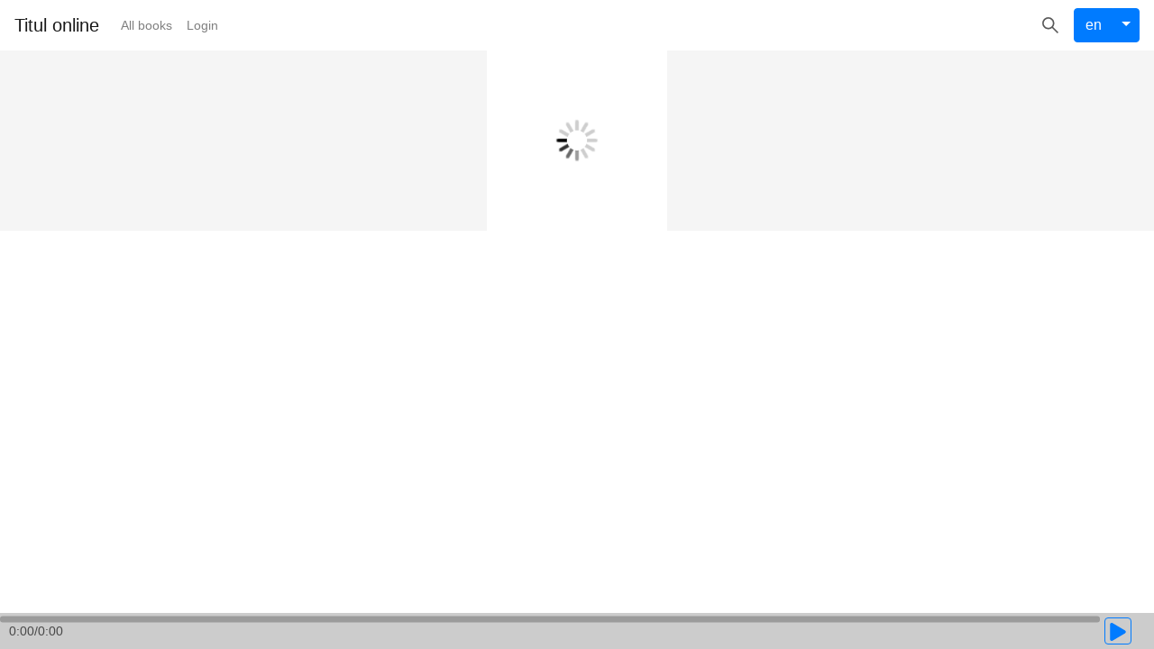

--- FILE ---
content_type: text/html; charset=UTF-8
request_url: https://titul.online/demo-books/nme6_demo
body_size: 1359
content:
<!doctype html><html lang="en"><head><meta charset="utf-8"/><link rel="shortcut icon" href="/favicon.ico"/><meta name="viewport" content="width=device-width,initial-scale=1"/><link rel="stylesheet" href="https://maxcdn.bootstrapcdn.com/bootstrap/4.3.1/css/bootstrap.min.css" integrity="sha384-ggOyR0iXCbMQv3Xipma34MD+dH/1fQ784/j6cY/iJTQUOhcWr7x9JvoRxT2MZw1T" crossorigin="anonymous"/><link rel="manifest" href="/manifest.json"/><title>Welcome To Titul online</title><script type="text/javascript">!function(e,t,a,n,c,m,r){e.ym=e.ym||function(){(e.ym.a=e.ym.a||[]).push(arguments)},e.ym.l=1*new Date,m=t.createElement(a),r=t.getElementsByTagName(a)[0],m.async=1,m.src="https://mc.yandex.ru/metrika/tag.js",r.parentNode.insertBefore(m,r)}(window,document,"script"),ym(55664332,"init",{clickmap:!0,trackLinks:!0,accurateTrackBounce:!0,webvisor:!0})</script><noscript><div><img src="https://mc.yandex.ru/watch/55664332" style="position:absolute;left:-9999px" alt=""/></div></noscript><link href="/static/css/2.a942f1d2.chunk.css" rel="stylesheet"><link href="/static/css/main.94ff06e9.chunk.css" rel="stylesheet"></head><body><noscript>You need to enable JavaScript to run this app.</noscript><div id="root"></div><script>!function(f){function e(e){for(var t,r,n=e[0],o=e[1],u=e[2],l=0,i=[];l<n.length;l++)r=n[l],Object.prototype.hasOwnProperty.call(c,r)&&c[r]&&i.push(c[r][0]),c[r]=0;for(t in o)Object.prototype.hasOwnProperty.call(o,t)&&(f[t]=o[t]);for(s&&s(e);i.length;)i.shift()();return p.push.apply(p,u||[]),a()}function a(){for(var e,t=0;t<p.length;t++){for(var r=p[t],n=!0,o=1;o<r.length;o++){var u=r[o];0!==c[u]&&(n=!1)}n&&(p.splice(t--,1),e=l(l.s=r[0]))}return e}var r={},c={1:0},p=[];function l(e){if(r[e])return r[e].exports;var t=r[e]={i:e,l:!1,exports:{}};return f[e].call(t.exports,t,t.exports,l),t.l=!0,t.exports}l.m=f,l.c=r,l.d=function(e,t,r){l.o(e,t)||Object.defineProperty(e,t,{enumerable:!0,get:r})},l.r=function(e){"undefined"!=typeof Symbol&&Symbol.toStringTag&&Object.defineProperty(e,Symbol.toStringTag,{value:"Module"}),Object.defineProperty(e,"__esModule",{value:!0})},l.t=function(t,e){if(1&e&&(t=l(t)),8&e)return t;if(4&e&&"object"==typeof t&&t&&t.__esModule)return t;var r=Object.create(null);if(l.r(r),Object.defineProperty(r,"default",{enumerable:!0,value:t}),2&e&&"string"!=typeof t)for(var n in t)l.d(r,n,function(e){return t[e]}.bind(null,n));return r},l.n=function(e){var t=e&&e.__esModule?function(){return e.default}:function(){return e};return l.d(t,"a",t),t},l.o=function(e,t){return Object.prototype.hasOwnProperty.call(e,t)},l.p="/";var t=this.webpackJsonpclient=this.webpackJsonpclient||[],n=t.push.bind(t);t.push=e,t=t.slice();for(var o=0;o<t.length;o++)e(t[o]);var s=n;a()}([])</script><script src="/static/js/2.9ca05df6.chunk.js"></script><script src="/static/js/main.99a700fc.chunk.js"></script></body></html>

--- FILE ---
content_type: text/html; charset=utf-8
request_url: https://titul.online/api/content/vinfo
body_size: -136
content:
0.0.7

--- FILE ---
content_type: text/css; charset=UTF-8
request_url: https://titul.online/static/css/main.94ff06e9.chunk.css
body_size: 2627
content:
a .nav-link .link--is-active{color:red!important}.book-list-item{display:flex;margin:15px 0;background-color:#f8f9fa;border-radius:16px;overflow:hidden;height:160px;box-shadow:0 10px 10px rgba(0,0,0,.15)}.book-list-item .book-cover{flex-shrink:0;width:120px;height:160px;cursor:pointer}.book-list-item .book-cover img{max-width:100%;max-height:100%}.book-list-item .book-details{display:flex;flex-direction:column;justify-content:space-between;padding-bottom:10px;align-items:flex-start;cursor:pointer;width:100%}.book-list-item .book-details .book-title{font-size:16px;width:100%;display:-webkit-box;-webkit-line-clamp:2;-webkit-box-orient:vertical;overflow:hidden;text-overflow:ellipsis;margin:0 auto 8px}.book-list-item .book-details .book-price{font-size:1.4rem}.book-subs-range-date{color:#7ed48d;font-size:.8rem;margin-right:16px}input[type=range]{-webkit-appearance:none}input[type=range]::-webkit-slider-runnable-track{width:300px;height:2px;background:#ddd;border:none;border-radius:3px}input[type=range]::-webkit-slider-thumb{-webkit-appearance:none;border:none;height:5px;width:15%;border-radius:0;background:#000;margin-top:-4px}input[type=range]:focus{outline:none}input[type=range]:focus::-webkit-slider-runnable-track{background:#ccc}.carousel-container-with-scrollbar{padding-left:100px;overflow:hidden}.custom-slider{position:absolute;bottom:0;width:100%;padding:0 20px}.custom-slider__input{width:100%}.slider-image-item{padding:20px 0 20px 20px}.book-card{margin:15px;border-radius:16px;width:160px;height:300px}.book-card,.book-card-mobile{display:flex;background-color:#f8f9fa;overflow:hidden;box-shadow:0 10px 10px rgba(0,0,0,.15)}.book-card-mobile{margin:10px;border-radius:10px;width:100px;height:200px}.book-card-mobile .book-card-cover-mobile,.book-card .book-card-cover{flex-shrink:0;width:120px;height:160px;cursor:pointer}.book-card .book-card-cover img{max-width:100%}.book-card-author{overflow:hidden;text-overflow:ellipsis;display:-webkit-box;line-height:16px;max-height:32px;-webkit-line-clamp:2;-webkit-box-orient:vertical}.book-list{list-style:none;height:100vh}.book-info{display:flex;margin:15px auto;background-color:#f8f9fa;border-radius:16px;overflow:hidden;max-width:600px;align-items:center;box-shadow:0 10px 10px rgba(0,0,0,.15)}.book-info .book-cover{flex-shrink:0;width:160px;height:100%;margin-right:30px;margin-top:30px;cursor:pointer}.book-info .book-cover img{max-width:100%}.book-info .book-details{display:flex;flex-direction:column;justify-content:space-between;text-align:justify;padding:10px 20px;align-items:flex-start;cursor:pointer}.book-info .book-details .book-title{font-size:1.2rem}.book-price{text-align:center;font-size:1.6rem}.book-range-date{color:#7ed48d;font-size:.8rem;margin-bottom:.5rem}.book-author{color:#123d5a}

--- FILE ---
content_type: application/javascript; charset=UTF-8
request_url: https://titul.online/static/js/main.99a700fc.chunk.js
body_size: 191086
content:
(this.webpackJsonpclient=this.webpackJsonpclient||[]).push([[0],{1051:function(e,t,n){},1073:function(e,t,n){"use strict";n.r(t);var a=n(0),r=n.n(a),o=n(12),i=n.n(o),l=n(47),c=n(142),s=n(10),u=n(464),d=n(9),p=n(13),m=n.n(p),g=n(28),f=n.n(g),h=n(466),E=n.n(h),b=function(e,t){var n=arguments.length>2&&void 0!==arguments[2]?arguments[2]:5e3;return function(a){var r=E.a.v4();a({type:"SET_ALERT",payload:{msg:e,alertType:t,id:r}}),setTimeout((function(){return a({type:"REMOVE_ALERT",payload:r})}),n)}},k=function(e){e?f.a.defaults.headers.common["x-auth-token"]=e:delete f.a.defaults.headers.common["x-auth-token"]},v=function(){for(var e=arguments.length,t=new Array(e),n=0;n<e;n++)t[n]=arguments[n];return function(e){return t.reduceRight((function(e,t){return t(e)}),e)}},A=(n(467),n(468),function(){var e;return m.a.async((function(t){for(;;)switch(t.prev=t.next){case 0:return t.next=2,m.a.awrap(f.a.get("/api/content/vinfo"));case 2:return e=t.sent,console.log("VERSION:",e.data),e.ok&&console.log("VERSION:",e.da),t.abrupt("return",e);case 6:case"end":return t.stop()}}))}),y=n(6),O=function(e){var t={"Content-Type":"application/json"};return e?Object(y.a)({},t,{Authorization:"Bearer ".concat(localStorage.token)}):t},x=function(){return{type:"FETCH_SUBSCRIPTIONS_REQUEST"}},_=function(){return{type:"CLEAN_SUBSCRIPTIONS"}},S=function(){return function(e){var t,n;return m.a.async((function(a){for(;;)switch(a.prev=a.next){case 0:if(console.log("LOAD USER"),!localStorage.token){a.next=17;break}return k(localStorage.token),t=O(!0),a.prev=4,a.next=7,m.a.awrap(f.a.get("/api/users",{headers:t}));case 7:n=a.sent,e({type:"USER_LOADED",payload:{token:localStorage.token,user_id:n.data.user_id,role:n.data.role}}),a.next=15;break;case 11:a.prev=11,a.t0=a.catch(4),e({type:"AUTH_ERROR"}),e({type:"GUEST_LOADED"});case 15:a.next=19;break;case 17:e({type:"AUTH_ERROR"}),e({type:"GUEST_LOADED"});case 19:case"end":return a.stop()}}),null,null,[[4,11]])}},w=function(e){var t,n,a;return m.a.async((function(r){for(;;)switch(r.prev=r.next){case 0:return localStorage.removeItem("pdf"),r.next=3,m.a.awrap(console.log("-getPdf-:",e));case 3:return t={headers:{"Content-Type":"application/json"}},n=JSON.stringify({book_id:e}),r.next=7,m.a.awrap(f.a.post("/api/content",n,t));case 7:return a=r.sent,r.abrupt("return",a.data);case 9:case"end":return r.stop()}}))},T=function(e,t){return function(n){var a,r;return m.a.async((function(o){for(;;)switch(o.prev=o.next){case 0:a="",r="","response"in e?("data"in e.response&&(a=e.response.data),"status"in e.response&&(r=e.response.status)):a=e,console.log("ERROR : "+r+" : "+a),n({type:t,payload:{result:e}});case 5:case"end":return o.stop()}}))}},C=function(e,t){return function(n){var a,r,o,i;return m.a.async((function(l){for(;;)switch(l.prev=l.next){case 0:return a={headers:{"Content-Type":"application/json"}},r=JSON.stringify({operation:"bookmarkInfo",book_id:t,user_id:e}),l.prev=2,l.next=5,m.a.awrap(f.a.post("/api/bookmarks/",r,a));case 5:o=l.sent,i=null,void 0!==o&&"data"in o&&(i=o.data),n({type:"GET_BOOKMARKS",payload:{result:i}}),l.next=14;break;case 11:l.prev=11,l.t0=l.catch(2),n(T(l.t0,"BOOKMARKS_ERROR"));case 14:case"end":return l.stop()}}),null,null,[[2,11]])}},j=function(e,t){return function(n){var a,r,o,i,l;return m.a.async((function(c){for(;;)switch(c.prev=c.next){case 0:return n({type:"SET_BOOK_ID",payload:t}),localStorage.token&&k(localStorage.token),c.prev=2,c.next=5,m.a.awrap(n(I));case 5:return a={headers:{"Content-Type":"application/json"}},r=JSON.stringify({operation:"getBookInfo",book_id:t}),c.next=9,m.a.awrap(f.a.post("/api/content/bookinfo",r,a));case 9:return o=c.sent,i=null,void 0!==o&&"data"in o&&(i=o.data),c.next=14,m.a.awrap(w(t));case 14:return l=c.sent,n(R(l)),c.next=18,m.a.awrap(n(C(e,t)));case 18:n({type:"FETCH_BOOK_INFO_SUCCESS",payload:i}),c.next=24;break;case 21:c.prev=21,c.t0=c.catch(2),n(T(c.t0,"FETCH_BOOK_INFO_FAILURE"));case 24:case"end":return c.stop()}}),null,null,[[2,21]])}},I=function(){return{type:"FETCH_BOOK_INFO_REQUEST"}},R=function(e){return{type:"FETCH_BOOK_CONTENT_SUCCESS",payload:e}},B=function(e){return{type:" SET_PAGE_NUMBER",payload:e}},N=function(){return function(e){e({type:"CHANGE_PAGE_VIEW_MODE"})}},D=function(){return function(e){e({type:"CHANGE_SCALE_MODE"})}},L=function(e){return function(t){t({type:"SET_PAGE_INDEX",payload:e})}},F=function(){var e=arguments.length>0&&void 0!==arguments[0]?arguments[0]:null;return function(t){t({type:"AUDIO_PLAY",payload:e})}},P=n(52),U=n.n(P),H=function(e){return{type:"SET_SEARCH_TEXT",payload:e}},G=function(e){return function(){return function(t){var n,a,r,o,i,l,c;return m.a.async((function(s){for(;;)switch(s.prev=s.next){case 0:return t({type:"FETCH_BOOKS_REQUEST"}),t(I()),s.prev=2,s.next=5,m.a.awrap(e.getBooks());case 5:return n=s.sent,s.next=8,m.a.awrap(f.a.get("/api/content/products"));case 8:if(a=s.sent,r=null,o=null,console.log("---------FETCH----------"),i=null,void 0!==a&&"data"in a&&(i=a.data,r=i[0].info.data,o=i[0].info.categories),console.log("REAL PRODUCTS:",r),l=U.a.map(r,(function(e){return U.a.assign(e,U.a.find(n,["book_id",e.book_id]))})),c=U.a.unionBy(l,n,"book_id"),!localStorage.getItem("token")){s.next=20;break}return s.next=20,m.a.awrap(t((function(e){var t,n;return m.a.async((function(a){for(;;)switch(a.prev=a.next){case 0:return e(x),t=O(!0),a.prev=2,a.next=5,m.a.awrap(f.a.get("https://www.englishteachers.ru/api/services/subscriptions",{headers:t}));case 5:n=a.sent,e({type:"FETCH_SUBSCRIPTIONS_SUCCESS",payload:n.data.books}),a.next=12;break;case 9:a.prev=9,a.t0=a.catch(2),e({type:"FETCH_SUBSCRIPTIONS_FAILUR",payload:a.t0});case 12:case"end":return a.stop()}}),null,null,[[2,9]])})));case 20:t((u=c,d=o,console.log("FETCH_BOOKS_SUCCESS action"),{type:"FETCH_BOOKS_SUCCESS",payload:{books:u,categories:d}})),s.next=26;break;case 23:s.prev=23,s.t0=s.catch(2),t({type:"FETCH_BOOKS_FAILURE",payload:s.t0});case 26:case"end":return s.stop()}var u,d}),null,null,[[2,23]])}}},Q=n(22),M=n(470),K=n.n(M),W=n(20),Y=(n(593),n(1078)),z=n(144),V=n(504),J=n(1101),Z=n(44),q=n(1094),X=function(e,t){return function(n){var a,r,o;return m.a.async((function(i){for(;;)switch(i.prev=i.next){case 0:try{for(a=t.pages,r=[],o=0;o<a.length;o++)-1!==String(a[o].text).toLowerCase().indexOf(e.toLowerCase())&&r.push(a[o].page_number);n({type:"SEARCH_TEXT",payload:{text:e,result:r}})}catch(l){T(l,"SEARCH_ERROR")}case 1:case"end":return i.stop()}}))}},$=q.a.Search,ee={bmBurgerButtonRight:{position:"fixed",width:"36px",height:"30px",right:"10px",top:"10px"},bmBurgerButton:{position:"fixed",width:"36px",height:"30px",left:"10px",top:"10px"},bmBurgerBars:{background:"#373a47"},bmBurgerBarsHover:{background:"#a90000"},bmCrossButton:{height:"24px",width:"24px"},bmCross:{background:"#bdc3c7"},bmMenuWrap:{position:"fixed",height:"100%",top:"0"},bmMenu:{background:"#373a47",padding:"2.5em 1.5em 0",fontSize:"1.15em"},bmMorphShape:{fill:"#373a47"},bmItemList:{color:"green",padding:"0.8em"},bmItem:{display:"block"},bmOverlay:{background:"rgba(0, 0, 0, 0.3)",top:"0"},active:{fontWeight:"bold",color:"red"}},te=function(){var e=Object(Q.b)().i18n;return r.a.createElement(Y.a,{title:e.language,id:"dropdown-switch-lang",onChange:function(e){console.log(e)},onSelect:function(t,n){console.log(n),e.changeLanguage(t),n.stopPropagation(),n.cancelBubble=!0}},r.a.createElement(z.a.Item,{eventKey:"ru",href:"#"},"RU"),r.a.createElement(z.a.Item,{eventKey:"en",href:"#"},"ENG"))},ne=Object(c.g)(Object(d.b)((function(e){return{auth:e.auth,searchText:e.bookList.searchText}}),{logout:function(){return function(e){console.log("LOGOUT"),e(_),e({type:"LOGOUT"}),e({type:"GUEST_LOADED"})}},logoutWithMessage:function(e){return function(t){console.log("LOGOUT with Message"),e&&t(b(e,"danger")),t(_),t({type:"LOGOUT"}),t({type:"GUEST_LOADED"})}},setSearchText:H})((function(e){var t=e.auth,n=t.isAuthenticated,o=t.isAuthenticatedAsAdmin,i=t.loading,l=t.user_id,c=(t.token,e.logout),d=e.logoutWithMessage,p=e.history,m=e.setSearchText,g=e.searchText,f=Object(a.useState)(""),h=Object(s.a)(f,2),E=h[0],b=(h[1],Object(a.useState)(g)),k=Object(s.a)(b,2),v=k[0],y=k[1],O=Object(Q.b)().t;Object(a.useEffect)((function(){if(console.log("NAVBAR USEEFF:++",n),A(),n){console.log("NAVBAR SOCKET START");var e=K()();e.on("auth",(function(t){console.log("SOCKET login data:",t),console.log("current user_id:",l),"user_auth"===t.action&&(console.log("SOCKET user_auth:",l,t.user_id,l===t.user_id),String(l)===String(t.user_id)&&(console.log(O("alert.warning.signout-multiuser"),t),d(O("alert.warning.signout-multiuser")),e.off()))}))}}),[n]),console.log("NAVBAR:",o);var x=r.a.createElement(r.a.Fragment,null,r.a.createElement(V.a.Link,{className:"menu-item",eventKey:"/books"},O("menu.allbooks")),r.a.createElement(V.a.Link,{className:"menu-item",eventKey:"/dashboard"},O("menu.dashboard")),r.a.createElement(V.a.Link,{className:"menu-item--small",onClick:c},O("menu.logout"))),_=r.a.createElement(r.a.Fragment,null,r.a.createElement(V.a.Link,{eventKey:"/admin",className:"menu-item"},"Admin"),r.a.createElement(V.a.Link,{className:"menu-item",eventKey:"/quiz"},O("menu.quiz"))),S=r.a.createElement(r.a.Fragment,null,r.a.createElement(V.a.Link,{eventKey:"/books",className:"link--is-active"},O("menu.allbooks")),r.a.createElement(V.a.Link,{style:{marginLeft:"auto"},eventKey:"/login"},O("menu.login")));return r.a.createElement(Z.a,{query:"(max-width: 599px)"},(function(e){return e?r.a.createElement("div",null,r.a.createElement(u.slide,{width:280,styles:ee,key:"mobile",disableAutoFocus:!0},r.a.createElement($,{value:v,placeholder:"\u041a\u043d\u0438\u0433\u0430 \u0438\u043b\u0438 \u0410\u0432\u0442\u043e\u0440",onChange:function(e){y(e.target.value),console.log(e.target.value)},onSearch:function(e){m(e),console.log("SEARCH",e)},allowClear:!0,style:{marginTop:12,marginBottom:12}}),r.a.createElement(J.a,{expand:"lg",onSelect:function(e){console.log("selectedKey:",e),"/register"===e?p.push("https://www.englishteachers.ru/auth/signup"):p.push(e)},className:"navbar-items"},!i&&r.a.createElement(a.Fragment,null,n?x:S,o?_:null)),r.a.createElement(te,null)),E):r.a.createElement(J.a,{key:"desctop",expand:"sm",id:"navbar-top"},r.a.createElement(J.a.Brand,{href:"/"},"Titul online"),r.a.createElement(J.a.Toggle,{"aria-controls":"basic-navbar-nav"}),r.a.createElement(J.a.Collapse,{id:"basic-navbar-nav"},r.a.createElement(V.a,{className:"mr-auto",onSelect:function(e){p.push(e)}},!i&&n?x:S,o?_:null)),r.a.createElement(W.a,{type:"search",style:{fontSize:"20px",marginRight:16},onClick:function(){console.log("TEST")}}),r.a.createElement(te,null))}))}))),ae=n(18),re=n(19),oe=n(237),ie=n(1086),le=n(71),ce=n.n(le),se=n(141);n(651);function ue(){var e=Object(ae.a)(["\ncolor: #f91155;\nposition: sticky;\n    right: 0;\n    font-size: 16px;\n    font-weight: 500;\n    letter-spacing: .2px;\n    line-height: 20px;\n    margin: 0;\n    padding: 0;\n"]);return ue=function(){return e},e}function de(){var e=Object(ae.a)(['\n\nfont-size: 16px;\nposition: relative;\ncolor: #99a3ae;\ntext-decoration: none;\nfont-weight: 500;\n    letter-spacing: .2px;\n    line-height: 20px;\n    margin-left: 4px;\n    margin-right: 4px;\n    display: inline;\n    white-space: nowrap;\n\n&: before {\n  background: #99a3ae;\n  content: "";\n  display: block;\n  height: 1px;\n  left: 0;\n  position: absolute;\n  top: 50%;\n  transform: rotate(-3deg);\n  width: 100%;\n}\n']);return de=function(){return e},e}function pe(){var e=Object(ae.a)(["\ndisplay: inline;\n    white-space: nowrap;\n    font-size: 22px;\n    font-weight: 700;\n    letter-spacing: .4px;\n    line-height: 24px;\n    margin: 0;\n    padding: 0;\n    color: #10c44c;\n"]);return pe=function(){return e},e}function me(){var e=Object(ae.a)(["\npadding-bottom: 4px;\nmargin-bottom: 0;\n    width: 100%;\n    display: inline-flex;\n    position: relative;\n    align-items: center;\n    justify-content: flex-end;\n    max-width: 100%;\n    \n"]);return me=function(){return e},e}function ge(){var e=Object(ae.a)(["\ndisplay: flex;\nalign-items: center;\nflex-direction: column;\n"]);return ge=function(){return e},e}function fe(){var e=Object(ae.a)(["\n  font-weight: 600;\n"]);return fe=function(){return e},e}function he(){var e=Object(ae.a)(["\n  display: flex;\n  flex-direction: row;\n  justify-content: space-between;\n  flex: none;\n"]);return he=function(){return e},e}function Ee(){var e=Object(ae.a)(["\n  display: flex;\n  flex-direction: row;\n  justify-content: space-between;\n  width: 100%;\n  flex: none;\n  margin-bottom: 8px;\n  align-items: flex-end;\n"]);return Ee=function(){return e},e}function be(){var e=Object(ae.a)(["\n  display: flex;\n  flex-direction: row;\n  justify-content: space-between;\n  width: 100%;\n  flex: none;\n  margin-bottom: 8px;\n"]);return be=function(){return e},e}function ke(){var e=Object(ae.a)(["\n  display: flex;\n  align-self: start;\n"]);return ke=function(){return e},e}function ve(){var e=Object(ae.a)(["\n  display: flex;\n  width: 100%;\n"]);return ve=function(){return e},e}var Ae=re.a.div(ve()),ye=re.a.div(ke()),Oe=re.a.div(be()),xe=re.a.div(Ee()),_e=re.a.div(he()),Se=re.a.div(fe()),we=re.a.div(ge()),Te=re.a.div(me()),Ce=re.a.div(pe()),je=re.a.div(de()),Ie=re.a.div(ue()),Re=Object(c.g)((function(e){var t=e.book,n=e.subscr_range,o=(e.showAnnotation,e.history),i=Object(a.useState)(0),l=Object(s.a)(i,2),c=l[0],u=l[1],d=Object(a.useState)(!1),p=Object(s.a)(d,2),m=(p[0],p[1],Object(a.useState)("")),g=Object(s.a)(m,2),f=g[0],h=g[1],E=Object(a.useState)(""),b=Object(s.a)(E,2),k=b[0],v=b[1];Object(a.useEffect)((function(){t.products.length&&(h(t.products[0].url),t.products[0].relatedMaterialProduct&&v(t.products[0].relatedMaterialProduct.url))}),[]),Object(a.useEffect)((function(){if(n){console.log("subscr_range:",n);var e=U.a.maxBy(n,"date_end"),a=ce()(new Date),r=ce.a.unix(e.date_end),o=Math.floor(ce.a.duration(r.diff(a)).asDays());u(o),h(t.products[0].url)}}),[n]);var A=t.book_id,y=(t.hasDemo,t.products[0]),O=y.name,x=y.author,_=y.price,S=y.priceWithoutDiscount,w=y.logo,T=y.isReady,C=y.demo,j=(y.description,Object(Q.b)().t);return r.a.createElement(Z.a,{queries:{tiny:"(max-width: 478px)",small:"(min-width: 479px) and (max-width: 599px)",medium:"(min-width: 578px) and (max-width: 767px)",large:"(min-width: 768px) and (max-width: 991px)",extra:"(min-width: 992px)"}},(function(e){return r.a.createElement("div",{className:"book-list-item",onClick:function(){o.push("/book-info/".concat(A))}},r.a.createElement("div",{className:"book-cover"},r.a.createElement("img",{src:w,alt:"cover"})),r.a.createElement("div",{className:"book-details",style:{padding:"8px"}},r.a.createElement("div",{style:{width:"100%"}},r.a.createElement("div",{className:"book-title"},O)),r.a.createElement(xe,null,r.a.createElement("div",{className:"book-author"},j("all-books.author-title"),": ",x),!!c&&e.large&&r.a.createElement("div",{className:"book-subs-range-date"},r.a.createElement(Se,null,j("all-books.has-subscription-text")),r.a.createElement("div",null,"\u0418\u0441\u0442\u0435\u043a\u0430\u0435\u0442 \u0447\u0435\u0440\u0435\u0437 ",c," \u0434\u043d\u0435\u0439")),T?0===_?null:_!==S?e.tiny?r.a.createElement(we,null,r.a.createElement(Te,null,r.a.createElement(je,null,S,r.a.createElement("span",{className:"rubl"},"\u20bd")),r.a.createElement(Ie,null,"".concat(Math.round(100*(S-_)/S),"%"))),r.a.createElement(Ce,null,_,r.a.createElement("span",{className:"rubl"},"\u20bd"))):r.a.createElement(Te,null,r.a.createElement(Ce,null,_,r.a.createElement("span",{className:"rubl"},"\u20bd")),r.a.createElement(je,null,S,r.a.createElement("span",{className:"rubl"},"\u20bd")),r.a.createElement(Ie,null,"".concat(Math.round(100*(S-_)/S),"%"))):r.a.createElement("div",{className:"book-price"},_,r.a.createElement("span",{className:"rubl"},"\u20bd")):null),r.a.createElement(Ae,null,r.a.createElement(Oe,null,r.a.createElement(ye,null,c?r.a.createElement(_e,null,!e.large&&r.a.createElement("div",{className:"book-subs-range-date"},r.a.createElement(Se,null,j("all-books.has-subscription-text")),r.a.createElement("div",null,"\u0418\u0441\u0442\u0435\u043a\u0430\u0435\u0442 \u0447\u0435\u0440\u0435\u0437 ",c," \u0434\u043d\u0435\u0439")),!e.tiny&&r.a.createElement("button",{style:{height:"40px"},onClick:function(){o.push("/view-books/".concat(A))},className:"btn btn-info add-to-cart"},j("all-books.open-btn-title"))):r.a.createElement(r.a.Fragment,null,T&&f?0===_?null:r.a.createElement("div",{style:{marginRight:"16px"}},r.a.createElement("button",{onClick:function(){window.open(f,"_blank")},className:"btn btn-info add-to-cart"},j("all-books.buy-btn-title"))):0===_?null:r.a.createElement("div",{className:"text-warning",style:{marginRight:"16px",marginTop:"8px",fontSize:"16px",verticalAlign:"center"}},j("all-books.inproduction-text"))),!C||e.small||e.tiny||c?null:0===_?r.a.createElement(se.a,{type:"primary",size:"large",onClick:function(){o.push("/demo-books/".concat(C))}},"\u0411\u0435\u0441\u043f\u043b\u0430\u0442\u043d\u044b\u0439 \u0434\u043e\u0441\u0442\u0443\u043f"):r.a.createElement(se.a,{type:"success",size:"large",onClick:function(){o.push("/demo-books/".concat(C))}},"Demo")),k&&!(e.tiny||e.small||e.medium)?T&&0===_?null:r.a.createElement(se.a,{type:"primary",size:"large",style:{marginLeft:"16px"},onClick:function(){window.open(k,"_blank")}},r.a.createElement(W.a,{type:"book",style:{fontSize:"20px"}}),j("all-books.buy-book-btn-title")):null))))}))})),Be=n(80),Ne=r.a.createContext(),De=Ne.Provider,Le=Ne.Consumer,Fe=function(){return function(e){return function(t){return r.a.createElement(Le,null,(function(n){return r.a.createElement(e,Object.assign({},t,{bookstoreService:n}))}))}}},Pe=n(482),Ue=n.n(Pe);n(664),n(665),n(666);function He(){var e=Object(ae.a)(["\ncolor: #f91155;\nposition: sticky;\n    right: 0;\n    font-size: 14px;\n    font-weight: 500;\n    letter-spacing: .2px;\n    line-height: 20px;\n    margin: 0;\n    padding: 0;\n"]);return He=function(){return e},e}function Ge(){var e=Object(ae.a)(['\n\nfont-size: 14px;\nposition: relative;\ncolor: #99a3ae;\ntext-decoration: none;\nfont-weight: 500;\n    letter-spacing: .2px;\n    line-height: 20px;\n    margin-left: 4px;\n    margin-right: 4px;\n    display: inline;\n    white-space: nowrap;\n\n&: before {\n  background: #99a3ae;\n  content: "";\n  display: block;\n  height: 1px;\n  left: 0;\n  position: absolute;\n  top: 50%;\n  transform: rotate(-3deg);\n  width: 100%;\n}\n']);return Ge=function(){return e},e}function Qe(){var e=Object(ae.a)(["\n    display: inline;\n    white-space: nowrap;\n    font-size: 22px;\n    font-weight: 700;\n    letter-spacing: .4px;\n    line-height: 24px;\n    margin: 0;\n    padding: 0;\n    color: #10c44c;\n    margin-bottom: 4px;\n"]);return Qe=function(){return e},e}function Me(){var e=Object(ae.a)(["\n   margin-bottom: 0;\n    width: 100%;\n    display: inline-flex;\n    position: relative;\n    align-items: center;\n    justify-content: center;\n    max-width: 100%;\n    \n"]);return Me=function(){return e},e}function Ke(){var e=Object(ae.a)(["\ndisplay: flex;\nalign-items: center;\nflex-direction: column;\n"]);return Ke=function(){return e},e}function We(){var e=Object(ae.a)(["\n  height: 54px;\n\n  font-size: 10px;\n  font-weight: 500;\n\n  width: 100%;\n  line-height: 12px;\n\n \n  display: -webkit-box;\n  -webkit-line-clamp: 4;\n  -webkit-box-orient: vertical;\n  overflow: hidden;\n\n  /* border: 1px solid #333333; */\n  padding: 4px;\n"]);return We=function(){return e},e}function Ye(){var e=Object(ae.a)(["\n  font-size: 12px;\n  width: 100%;\n  display: -webkit-box;\n  -webkit-line-clamp: 1;\n  -webkit-box-orient: vertical;\n  overflow: hidden;\n  text-overflow: ellipsis;\n  /* border: 1px solid #333333; */\n  padding: 4px;\n"]);return Ye=function(){return e},e}function ze(){var e=Object(ae.a)(["\nflex-shrink: 0;\nwidth: 120px;\nheight: 160px;\ncursor: pointer;\noverflow: hidden;\nborder-radius: 10px;\n"]);return ze=function(){return e},e}function Ve(){var e=Object(ae.a)(["\ndisplay: flex;\nflex-direction: column;\nmargin: 10px;\nbackground-color: #f8f9fa;\nborder-radius: 10px;\nwidth: 120px;\nheight: 262px;\noverflow: hidden;\n\n"]);return Ve=function(){return e},e}var Je=re.a.div(Ve()),Ze=re.a.div(ze()),qe=(re.a.div(Ye()),re.a.div(We())),Xe=re.a.div(Ke()),$e=re.a.div(Me()),et=re.a.div(Qe()),tt=re.a.div(Ge()),nt=re.a.div(He()),at=Object(c.g)((function(e){var t=e.book,n=e.history,a=t.book_id,o=t.products[0],i=o.name,l=(o.author,o.logo),c=o.isReady,s=(o.demo,o.description,o.publisher,o.price),u=o.priceWithoutDiscount,d=Object(Q.b)().t;return r.a.createElement(Je,{onClick:function(){n.push("/book-info/".concat(a))}},r.a.createElement(Ze,null,r.a.createElement("img",{src:l,alt:"cover",style:{maxWidth:"100%"}})),r.a.createElement(qe,null,i),c?0===s?r.a.createElement("div",{style:{textAlign:"center",lineHeight:"18px",color:"#10c44c",fontWeight:600}},d("all-books.free-access")):s!==u?r.a.createElement(Xe,null,r.a.createElement($e,null,r.a.createElement(tt,null,u,r.a.createElement("span",{className:"rubl"},"\u20bd")),r.a.createElement(nt,null,"".concat(Math.round(100*(u-s)/u),"%"))),r.a.createElement(et,null,s,r.a.createElement("span",{className:"rubl"},"\u20bd"))):r.a.createElement("div",{style:{display:"flex",justifyContent:"center",alignContent:"center",height:45}},r.a.createElement("div",{style:{alignSelf:"center",fontSize:22,fontWeight:600}},s,r.a.createElement("span",{className:"rubl"},"\u20bd"))):0===s?r.a.createElement("div",{style:{textAlign:"center",lineHeight:"18px",color:"#10c44c",fontWeight:600}},d("all-books.free-access")):r.a.createElement("div",{style:{marginLeft:"10px"},className:"text-warning"},d("all-books.inproduction-text")))}));function rt(){var e=Object(ae.a)(["\nfont-size: 14px;\nline-height: 24px;\n--antd-wave-shadow-color: unset;\ncolor: #007bff;\ncursor: pointer;\n"]);return rt=function(){return e},e}function ot(){var e=Object(ae.a)(["\n  letter-spacing: .15px;\n    margin-bottom: 0;\n    text-align: inherit;\n    margin: 0px;\n    padding: 0px;\n    color: rgb(0, 0, 0);\n    font-size: 20px;\n    font-weight: 600;\n    line-height: 28px;\n    cursor: pointer;\n"]);return ot=function(){return e},e}function it(){var e=Object(ae.a)(["\n    margin-top: 0px;\n    margin-bottom: 8px;\n    justify-content: space-between;\n    display: flex;\n\n    \n   \n"]);return it=function(){return e},e}function lt(){var e=Object(ae.a)(["\n    border-radius: 12px;\n    padding: 16px;\n    position:relative;\n    background-color: rgba(255, 255, 255);\n    display: flex;\n    flex-direction: column;\n    margin-bottom: 24px;\n"]);return lt=function(){return e},e}var ct=re.a.div(lt()),st=re.a.div(it()),ut=re.a.div(ot()),dt=re.a.div(rt()),pt={superLargeDesktop:{breakpoint:{max:4e3,min:3e3},items:5,partialVisibilityGutter:40},desktop:{breakpoint:{max:3e3,min:992},items:5,partialVisibilityGutter:30},middle:{breakpoint:{max:992,min:768},items:4,partialVisibilityGutter:30},tablet:{breakpoint:{max:768,min:578},items:3,partialVisibilityGutter:30},mobile:{breakpoint:{max:578,min:478},items:3,partialVisibilityGutter:10},mobileSm:{breakpoint:{max:478,min:0},items:2,partialVisibilityGutter:10}},mt=Object(c.g)((function(e){var t=e.books,n=e.categoryName,o=e.categoryId,i=(e.convetF,e.history),l=e.location,c=e.excludeBookId,u=void 0===c?void 0:c,p=Object(a.useState)([]),m=Object(s.a)(p,2),g=(m[0],m[1]);Object(d.c)();Object(a.useEffect)((function(){g(u?t.filter((function(e){return e.book_id!=u})):t)}),[t]),console.log("LOCATION",l);var f=function(){console.log("--\x3ehandleOpenCategoryClick:",o),l.pathname,i.replace("/books/"+o)};return console.log("CARDS:",t),r.a.createElement(Z.a,{queries:{tiny:"(max-width: 478px)",small:"(min-width: 479px) and (max-width: 599px)",medium:"(min-width: 578px) and (max-width: 767px)",large:"(min-width: 768px) and (max-width: 991px)",extra:"(min-width: 992px)"}},(function(e){return r.a.createElement(ct,null,r.a.createElement(st,{onClick:f},r.a.createElement(ut,null,u?'\u0414\u0440\u0443\u0433\u0438\u0435 \u043a\u043d\u0438\u0433\u0438 \u043a\u0430\u0442\u0435\u0433\u043e\u0440\u0438\u0438 "'.concat(n,'"'):n),r.a.createElement(dt,null,e.large||e.extra?"\u0415\u0449\u0435 >":">")),r.a.createElement(Ue.a,{responsive:pt,containerClass:"carousel-container-with-scrollbar",slidesToSlide:3,infinite:!0,partialVisible:!0,removeArrowOnDeviceType:["tablet","mobile"],dotListClass:"custom-dot-list-style",itemClass:"carousel-item-padding-20-px"},t.map((function(e){if(e.products.length){var t=e.products[0],n=t.logo,a=void 0===n?null:n;t.author,t.name;return r.a.createElement(at,{logo:a,book:e})}return null}))))}))})),gt=n(1103),ft=n(1079),ht=n(1080),Et=n(1115),bt=n(1081),kt=n(1082),vt=n(483),At=n(1083),yt=n(74),Ot=n(1104),xt=n(1084),_t=n(1108),St=n(1085),wt=n(176),Tt=n(1116),Ct=(gt.a(ft.a),ht.a(gt.a(Array.isArray),Et.a)),jt=bt.a((function(e,t,n){var a=kt.a(!0)(vt.a(["enumerable"],Object.getOwnPropertyDescriptor(n,e)));return Object.defineProperty(n,e,{value:t,enumerable:a}),n})),It=bt.a((function(e,t){var n=!1;return jt("length",t.length,(function(){if(!n)return n=!0,setTimeout((function(){return n=!1}),e),t.apply(void 0,arguments)}))})),Rt=(bt.a((function(e,t){var n=Math.max(0|e,20),a=jt("length",t.length)((function(){for(var e=arguments.length,a=new Array(e),r=0;r<e;r++)a[r]=arguments[r];return setTimeout((function(){return t.apply(void 0,a)}),n)}));return It(n+5,a)})),At.a(vt.a,[Ct])),Bt=yt.a(2,Ot.a(Rt,xt.a(Function))),Nt=(bt.a((function(e,t,n){if(!Bt("addEventListener",n))throw new Error("`eventTarget` is not an EventTarget (missing function addEventListener)");n.addEventListener(e,(function a(){n.removeEventListener(e,a),t.apply(void 0,arguments)}))})),yt.a(2,_t.a(St.a,[wt.a,Tt.a(1)]))),Dt=function(e,t){var n=e.slice();return t&&t>0&&(n=e.filter((function(e){return 0!==e.products.length&&e.products[0].categories.find((function(e){return e.categoryId==t}))}))),t&&"sale"==t&&(n=e.filter((function(e){if(0===e.products.length)return!1;var t=e.products[0];return t.price!=t.priceWithoutDiscount})),console.log("SALE",n)),t&&"free"==t&&(n=e.filter((function(e){return 0!==e.products.length&&0==e.products[0].price})),console.log("FREE",n)),n},Lt=(n(667),function(){return r.a.createElement("div",null,"loading...")}),Ft=(n(668),function(){return r.a.createElement("div",null,"Error!")});function Pt(){var e=Object(ae.a)(["\n    border-radius: 12px;\n    padding: 16px;\n    position:relative;\n    background-color: rgba(255, 255, 255);\n    display: flex;\n    flex-direction: column;\n    margin-bottom: 24px;\n"]);return Pt=function(){return e},e}re.a.div(Pt());var Ut=function(e){var t=null;return e.products.length&&(t=e.products[0].logo),t};var Ht=v(Fe(),Object(Q.c)(),Object(d.b)((function(e){var t=e.bookList;return{books:t.books,categories:t.categories,category:t.category,loading:t.loading,error:t.error,subscriptions:e.subscrList.subscriptions}}),(function(e,t){var n=t.bookstoreService;return Object(Be.bindActionCreators)({fetchBooks:G(n)},e)})))((function(e){var t=e.books,n=e.categories,o=e.category,i=(e.subscriptions,e.isSubsOnly,e.showAnnotation,e.fetchBooks),l=[],c=Object(a.useState)([]),u=Object(s.a)(c,2),d=u[0],p=u[1];return Object(a.useEffect)((function(){i()}),[]),Object(a.useEffect)((function(){if(!U.a.isEmpty(n)){for(var e=[],a=0;a<n.children.length;a++){var r=n.children[a].id;Dt(t,r),e.push(n.children[a])}console.log("BINGO ids",U.a.sample(l),l,n),p(e),o&&n&&n.length}console.log("CATEG",n)}),[n]),console.log("CATEGORIES:",n),console.log("LIST:",l),console.log("Books:",t),r.a.createElement(r.a.Fragment,null,r.a.createElement("div",{className:"container"},Dt(t,"sale").length>0&&r.a.createElement(mt,{books:Dt(t,"sale"),categoryName:"\u041a\u043d\u0438\u0433\u0438 \u0441\u043e \u0441\u043a\u0438\u0434\u043a\u043e\u0439",categoryId:"sale",convertF:Ut}),d.map((function(e){return console.log(e),r.a.createElement(mt,{books:Dt(t,e.id),categoryName:e.name,categoryId:e.id,convertF:Ut})})),r.a.createElement(mt,{books:Dt(t,"free"),categoryName:"\u0411\u0435\u0441\u043f\u043b\u0430\u0442\u043d\u044b\u0435 \u043a\u043d\u0438\u0433\u0438",categoryId:"free",convertF:Ut})))}));function Gt(){var e=Object(ae.a)(["\n  color: #000;\n  height: 100%;\n  width: 80%;\n  margin: auto;\n  display: flex;\n  flex-direction: column;\n  align-items: center;\n  justify-content: center;\n  text-align: center;\n"]);return Gt=function(){return e},e}var Qt=re.a.div(Gt()),Mt=Object(c.g)(Object(d.b)((function(e){return{isAuthenticated:e.auth.isAuthenticated}}))((function(){for(var e=Object(Q.b)().t,t={num:0,dur:0},n=[],a=[],o=[],i=0;i<55;i++)n.push(t);for(var c=0;c<12;c++)a.push(t);for(var s=0;s<366;s++)o.push(t);var u={2022:{day:o,week:n,month:a,year:t},2023:{day:o,week:n,month:a,year:t},2024:{day:o,week:n,month:a,year:t},2025:{day:o,week:n,month:a,year:t},2026:{day:o,week:n,month:a,year:t}};return console.log("Bingo history:"+JSON.stringify(u)),r.a.createElement("section",{style:{backgroundColor:"rgb(245, 245, 245)",paddingTop:24,height:"100vh"}},r.a.createElement("div",{className:"dark-overlay"},r.a.createElement(Qt,null,r.a.createElement("h3",{className:"x-large"},e("landing-page.title")),r.a.createElement("h3",{className:"lead"},e("landing-page.title1")),r.a.createElement("h3",{className:"lead"},e("landing-page.title2")),r.a.createElement("h2",{className:"lead"},e("landing-page.title4_1"),r.a.createElement(l.b,{to:"/all-books"},e("menu.allbooks")),e("landing-page.title4_2")),r.a.createElement("h2",{className:"lead"},e("landing-page.title5_1"),r.a.createElement(l.b,{to:"/login"},e("menu.login")),e("landing-page.title5_2"))),r.a.createElement(Ht,null),r.a.createElement(Qt,null,r.a.createElement(oe.a,{variant:"link",href:"http://titul.ru"},r.a.createElement(ie.a,{src:"/titul_logo.png",fluid:!0})),r.a.createElement(oe.a,{variant:"link",href:"http://englishteachers.ru"},r.a.createElement(ie.a,{src:"/et_logo.png",fluid:!0})))))}))),Kt=n(110),Wt=Object(d.b)((function(e){return{isAuthenticated:e.auth.isAuthenticated}}),{setAlert:b,register:function(e){var t=e.email,n=e.user_id;return function(e){var a,r,o,i;return m.a.async((function(l){for(;;)switch(l.prev=l.next){case 0:return a={headers:{"Content-Type":"application/json"}},r=JSON.stringify({name:"EngTechUser",email:t,user_id:n}),l.prev=2,l.next=5,m.a.awrap(f.a.post("/api/users",r,a));case 5:o=l.sent,e({type:"REGISTER_SUCCESS",payload:o.data}),e(S()),l.next=15;break;case 10:l.prev=10,l.t0=l.catch(2),(i=l.t0.response.data.errors)&&i.forEach((function(t){return e(b(t.msg,"danger"))})),e({type:"REGISTER_FAIL"});case 15:case"end":return l.stop()}}),null,null,[[2,10]])}}})((function(e){var t=e.setAlert,n=e.register,o=e.isAuthenticated,i=Object(a.useState)({name:"",email:"",password:"",password2:""}),u=Object(s.a)(i,2),d=u[0],p=u[1],g=d.name,f=d.email,h=d.password,E=d.password2,b=function(e){return p(Object(y.a)({},d,Object(Kt.a)({},e.target.name,e.target.value)))};return o?r.a.createElement(c.a,{to:"/dashboard"}):r.a.createElement(a.Fragment,null,r.a.createElement("h1",{className:"large text-primary"},"Sign Up"),r.a.createElement("p",{className:"lead"},r.a.createElement("i",{className:"fas fa-user"})," Create Your Account"),r.a.createElement("form",{className:"form",onSubmit:function(e){return function(e){return m.a.async((function(a){for(;;)switch(a.prev=a.next){case 0:e.preventDefault(),h!==E?t("Passwords do not match","danger"):n({name:g,email:f,password:h});case 2:case"end":return a.stop()}}))}(e)}},r.a.createElement("div",{className:"form-group"},r.a.createElement("input",{type:"text",placeholder:"Name",name:"name",value:g,onChange:function(e){return b(e)}})),r.a.createElement("div",{className:"form-group"},r.a.createElement("input",{type:"email",placeholder:"Email Address",name:"email",value:f,onChange:function(e){return b(e)}}),r.a.createElement("small",{className:"form-text"},"This site uses Gravatar so if you want a profile image, use a Gravatar email")),r.a.createElement("div",{className:"form-group"},r.a.createElement("input",{type:"password",placeholder:"Password",name:"password",value:h,onChange:function(e){return b(e)}})),r.a.createElement("div",{className:"form-group"},r.a.createElement("input",{type:"password",placeholder:"Confirm Password",name:"password2",value:E,onChange:function(e){return b(e)}})),r.a.createElement("input",{type:"submit",className:"btn btn-primary",value:"Register"})),r.a.createElement("p",{className:"my-1"},"Already have an account? ",r.a.createElement(l.b,{to:"/login"},"Sign In")))})),Yt=Object(d.b)((function(e){return{isAuthenticated:e.auth.isAuthenticated}}),{login:function(e,t){return function(n){var a,r,o;return m.a.async((function(i){for(;;)switch(i.prev=i.next){case 0:return console.log("partner"),a={headers:{"Content-Type":"application/json"}},r=JSON.stringify({username:e,password:t}),i.prev=3,i.next=6,m.a.awrap(f.a.post("/api/auth",r,a));case 6:o=i.sent,n({type:"LOGIN_SUCCESS",payload:o.data}),i.next=14;break;case 10:i.prev=10,i.t0=i.catch(3),n(b("LOGIN FAIL","danger")),n({type:"LOGIN_FAIL"});case 14:case"end":return i.stop()}}),null,null,[[3,10]])}}})((function(e){var t=e.login,n=e.isAuthenticated,o=Object(a.useState)({email:"",password:""}),i=Object(s.a)(o,2),l=i[0],u=i[1],d=Object(Q.b)().t,p=l.email,g=l.password,f=function(e){return u(Object(y.a)({},l,Object(Kt.a)({},e.target.name,e.target.value)))};return n?r.a.createElement(c.a,{to:"/dashboard"}):r.a.createElement("div",{className:"container"},r.a.createElement("h1",{className:"large text-primary mt-5"},d("login-page.title")),r.a.createElement("p",{className:"lead"},r.a.createElement("i",{className:"fas fa-user"})," ",d("login-page.text-start"),r.a.createElement("a",{href:"https://www.englishteachers.ru"},"EnglishTeachers.ru")," ",d("login-page.text-end")),r.a.createElement("form",{className:"form",onSubmit:function(e){return function(e){return m.a.async((function(n){for(;;)switch(n.prev=n.next){case 0:e.preventDefault(),t(p,g);case 2:case"end":return n.stop()}}))}(e)}},r.a.createElement("div",{className:"form-group"},r.a.createElement("input",{type:"text",placeholder:d("login-page.email-placeholder"),name:"email",value:p,onChange:function(e){return f(e)},onInvalid:function(e){var t=e.target;return""===t.value?t.setCustomValidity(d("login-page.auth-messages.email.empty")):t.validity.typeMismatch?t.setCustomValidity("please enter a valid email address"):t.setCustomValidity(""),!0},required:!0})),r.a.createElement("div",{className:"form-group"},r.a.createElement("input",{type:"password",placeholder:d("login-page.password-placeholder"),name:"password",value:g,onChange:function(e){return f(e)},minLength:"6"})),r.a.createElement("input",{type:"submit",className:"btn btn-primary",value:d("login-page.login-btn-title")})),r.a.createElement("p",{className:"my-1"},d("login-page.dont-have-text")," ",r.a.createElement("a",{href:"https://www.englishteachers.ru/auth/signup"},d("login-page.sign-up-link-text"))))})),zt=function(e){var t=e.substr(1),n={};return t.split("&").forEach((function(e){var t=e.split("=");n[t[0]]=decodeURIComponent(t[1])})),n},Vt=Object(d.b)((function(e){return{isAuthenticated:e.auth.isAuthenticated}}),{auth:function(e,t,n){return function(a){var r,o,i,l,c,s,u;return m.a.async((function(d){for(;;)switch(d.prev=d.next){case 0:if(console.log("TRY AUTH UI token",localStorage.token),r={headers:{"Content-Type":"application/json"}},!localStorage.token){d.next=33;break}return k(localStorage.token),o=O(!0),d.prev=5,d.next=8,m.a.awrap(f.a.get("/api/users",{headers:o}));case 8:i=d.sent,console.log("TOKEN CHECK RES:",i),a({type:"USER_LOADED",payload:{token:localStorage.token,user_id:i.data.user_id,role:i.data.role}}),n.push("/book-info/".concat(t)),d.next=31;break;case 14:return d.prev=14,d.t0=d.catch(5),console.log("auth"),l=JSON.stringify({hash:e}),d.prev=18,d.next=21,m.a.awrap(f.a.post("/api/auth/hash",l,r));case 21:c=d.sent,a({type:"LOGIN_SUCCESS",payload:c.data}),console.log("DATA LOGIN BY HASH:",c.data),n.push("/book-info/".concat(t)),d.next=31;break;case 27:d.prev=27,d.t1=d.catch(18),a(b("LOGIN FAIL","danger")),a({type:"LOGIN_FAIL"});case 31:d.next=47;break;case 33:return s=JSON.stringify({hash:e}),d.prev=34,d.next=37,m.a.awrap(f.a.post("/api/auth/hash",s,r));case 37:u=d.sent,a({type:"LOGIN_SUCCESS",payload:u.data}),console.log("DATA LOGIN BY HASH:",u.data),n.push("/book-info/".concat(t)),d.next=47;break;case 43:d.prev=43,d.t2=d.catch(34),a(b("LOGIN FAIL","danger")),a({type:"LOGIN_FAIL"});case 47:case"end":return d.stop()}}),null,null,[[5,14],[18,27],[34,43]])}}})(Object(c.g)((function(e){var t=e.auth,n=e.isAuthenticated,a=e.location,o=e.history,i=Object(Q.b)().t,l=zt(a.search),s=(l.hash,l["resource-id"]);if(console.log("TRY TO AUTH CHECK IS",n),n)console.log("Already auth"),o.push("/book-info/".concat(s));else{var u=zt(a.search),d=u.hash,p=u["resource-id"];if(console.log("HASH",a,zt(a.search),d,p),!d||!p)return r.a.createElement(c.a,{to:"/login"});t(d,p,o)}return r.a.createElement("div",{className:"container"},r.a.createElement("h1",{className:"large text-primary mt-5"},i("login-page.title")),r.a.createElement("p",{className:"lead"},r.a.createElement("i",{className:"fas fa-user"})," ",i("login-page.text-start"),r.a.createElement("a",{href:"https://www.englishteachers.ru"},"EnglishTeachers.ru")," ",i("login-page.text-end")),r.a.createElement("p",{className:"my-1"},i("login-page.dont-have-text")," ",r.a.createElement("a",{href:"https://www.englishteachers.ru/auth/signup"},i("login-page.sign-up-link-text"))))}))),Jt=(n(328),Object(d.b)((function(e){return{isAuthenticated:e.auth.isAuthenticated}}),{login:function(e,t,n){return function(a){var r,o,i;return m.a.async((function(l){for(;;)switch(l.prev=l.next){case 0:return r={headers:{"Content-Type":"application/json"}},o=JSON.stringify({username:e,password:t}),l.prev=2,l.next=5,m.a.awrap(f.a.post("/api/partners/login",o,r));case 5:return i=l.sent,console.log("ORDERS INFO:",i.data),l.next=9,m.a.awrap(a({type:"LOGIN_PARTNER_SUCCESS",payload:i.data}));case 9:return l.next=11,m.a.awrap(n.push("/partner-dashboard"));case 11:l.next=17;break;case 13:l.prev=13,l.t0=l.catch(2),a(b("LOGIN FAIL","danger")),a({type:"LOGIN_FAIL"});case 17:case"end":return l.stop()}}),null,null,[[2,13]])}}})(Object(c.g)((function(e){var t=e.login,n=e.isAuthenticated,o=e.history,i=Object(a.useState)({email:"",password:""}),l=Object(s.a)(i,2),u=l[0],d=l[1],p=Object(Q.b)().t,g=u.email,f=u.password,h=function(e){return d(Object(y.a)({},u,Object(Kt.a)({},e.target.name,e.target.value)))};return n?r.a.createElement(c.a,{to:"/partner-dashboard"}):r.a.createElement("div",{className:"container"},r.a.createElement("h1",{className:"large text-primary mt-5"},p("login-page.title-partner")),r.a.createElement("p",{className:"lead"},r.a.createElement("i",{className:"fas fa-user"})," ",p("login-page.text-partner")),r.a.createElement("form",{className:"form",onSubmit:function(e){return function(e){return m.a.async((function(n){for(;;)switch(n.prev=n.next){case 0:console.log("Submit",g,f),e.preventDefault(),t(g,f,o);case 3:case"end":return n.stop()}}))}(e)}},r.a.createElement("div",{className:"form-group"},r.a.createElement("input",{type:"text",placeholder:p("login-page.email-placeholder-partner"),name:"email",value:g,onChange:function(e){return h(e)},onInvalid:function(e){var t=e.target;return""===t.value?t.setCustomValidity(p("login-page.auth-messages.email.empty")):t.validity.typeMismatch?t.setCustomValidity("please enter a valid email address"):t.setCustomValidity(""),!0},required:!0})),r.a.createElement("div",{className:"form-group"},r.a.createElement("input",{type:"password",placeholder:p("login-page.password-placeholder"),name:"password",value:f,onChange:function(e){return h(e)},minLength:"6"})),r.a.createElement("input",{type:"submit",className:"btn btn-primary",value:p("login-page.login-btn-title")})))})))),Zt=Object(d.b)((function(e){return{alerts:e.alert}}))((function(e){var t=e.alerts;return null!==t&&t.length>0&&t.map((function(e){return r.a.createElement("div",{key:e.id,className:"alert alert-".concat(e.alertType)},e.msg)}))})),qt=n(484),Xt=n.n(qt),$t=function(){return r.a.createElement(a.Fragment,null,r.a.createElement("img",{src:Xt.a,style:{width:"200px",margin:"auto",display:"block"},alt:"Loading..."}))},en=n(56),tn=n(57),nn=n(64),an=n(63),rn=n(65),on=n(341),ln=n(182),cn=n(103),sn=n(1098),un=on.a.SubMenu,dn=Object(d.b)((function(e){var t=e.bookList;return{categories:t.categories,category:t.category,loading:t.loading,error:t.error}}))(Object(c.g)((function(e){var t=e.categories,n=e.category,a=e.history,o=Object(Q.b)().t;Object(d.c)();if(void 0==t||0==t.length)return null;var i=["sub1"];return n&&(i=[n,"sub1"]),r.a.createElement(on.a,{mode:"vertical",onClick:function(e){console.log("click category",e),a.replace("/books/"+e.key)},style:{width:180},selectedKeys:i},r.a.createElement(un,{key:"sub1",style:{backgroundColor:"rgb(245, 245, 245)"},title:r.a.createElement("span",null,r.a.createElement("span",{style:{marginLeft:16,fontSize:25}},o("all-books.categories-title")))},r.a.createElement(on.a.Item,{key:"0"},"\u0412\u0441\u0435 \u0438\u0437\u0434\u0430\u043d\u0438\u044f"),r.a.createElement(on.a.Item,{key:"sale"},"\u041a\u043d\u0438\u0433\u0438 \u0441\u043e \u0441\u043a\u0438\u0434\u043a\u043e\u0439"),r.a.createElement(on.a.Item,{key:"free"},"\u0411\u0435\u0441\u043f\u043b\u0430\u0442\u043d\u044b\u0435 \u043a\u043d\u0438\u0433\u0438"),t.children.map((function(e){return r.a.createElement(on.a.Item,{key:e.id,data:e.name},e.name)}))))}))),pn=(n(679),on.a.SubMenu,function(e){var t=null;return e.products.length&&(t=e.products[0].logo),t}),mn=function(e){var t=e.books,n=e.categories,a=e.category,o=e.subscriptions,i=e.isSubsOnly,l=e.showAnnotation,c=e.searchText,s=e.setSearchText;console.log("CATEGORIES:",n),console.log("Books book list:",t),console.log("Category id:",a);var u=Object(Q.b)().t,d=t.slice();return d=Dt(t,a),c&&(d=d.filter((function(e){return 0!==e.products.length&&(console.log("filter:",c,e),console.log("filter:",e.products[0].description.toLowerCase().includes(c.toLowerCase())),e.products[0].description.toLowerCase().includes(c.toLowerCase())||e.products[0].author&&e.products[0].author.toLowerCase().includes(c.toLowerCase()))}))),console.log("filtered category:",a," books:",d),r.a.createElement("div",{className:"book-list"},c?d.length?r.a.createElement("div",{style:{display:"flex",flexDirection:"row"}},r.a.createElement("div",null,"\u041d\u0430\u0439\u0434\u0435\u043d\u043e ".concat(d.length," \u0438\u0437\u0434\u0430\u043d\u0438\u0439  ")),r.a.createElement("div",{style:{cursor:"pointer",marginLeft:16,color:"#000"},onClick:function(){console.log("CLEAN"),s("")}},"\u0421\u0431\u0440\u043e\u0441\u0438\u0442\u044c \u043f\u043e\u0438\u0441\u043a")):r.a.createElement("div",{style:{display:"flex",flexDirection:"column",marginTop:24,marginBottom:24,fontSize:24,color:"#000",alignItems:"center",justifyContent:"space-around"}},r.a.createElement("div",null,"\u041d\u0438\u0447\u0435\u0433\u043e \u043d\u0435 \u043d\u0430\u0439\u0434\u0435\u043d\u043e!   "),r.a.createElement("div",{style:{cursor:"pointer"},onClick:function(){console.log("CLEAN"),s("")}},r.a.createElement("svg",{viewBox:"0 0 16 16",fill:"#000",width:"32",height:"32"},r.a.createElement("path",{"clip-rule":"evenodd",d:"M13.09 11.914l-2.321-2.32a4.439 4.439 0 00.626-3.602l-.971.97a3.325 3.325 0 01-3.461 3.461l-.972.972a4.439 4.439 0 003.602-.626l2.321 2.321a.832.832 0 001.176-1.176zM3.97 10.24l.783-.784a3.325 3.325 0 114.703-4.703l.784-.784a4.434 4.434 0 10-6.27 6.27z"}),r.a.createElement("rect",{x:"11.899",y:"2",width:"1.4",height:"14",rx:"0.7",transform:"rotate(45 11.9 2)"})))):r.a.createElement("div",null,"".concat(d.length," \u0438\u0437\u0434\u0430\u043d\u0438\u0439")),d.map((function(e){var t=o.filter((function(t){return console.log("filter:",t),t.book_id===e.book_id}));if(!e.products.length)return null;var n=null;return Array.isArray(t)&&t.length&&(n=t[0].subscriptions,console.log("subscr_range:",n)),!i||n?r.a.createElement("div",{key:e.book_id},r.a.createElement(Re,{book:e,subscr_range:n,showAnnotation:l})):null})),d.length>0&&r.a.createElement("p",{className:"large"},u("all-books.info-text")))},gn=function(e){function t(){var e,n;Object(en.a)(this,t);for(var a=arguments.length,r=new Array(a),o=0;o<a;o++)r[o]=arguments[o];return(n=Object(nn.a)(this,(e=Object(an.a)(t)).call.apply(e,[this].concat(r)))).state={modalAnnotation:!1,productInfo:null,filteredBooks:[]},n.showAnnotation=function(e){n.setState({modalAnnotation:!0,productInfo:e})},n.setModalVisible=function(e){n.setState({modalAnnotation:e})},n}return Object(rn.a)(t,e),Object(tn.a)(t,[{key:"componentDidMount",value:function(){this.props.fetchBooks()}},{key:"render",value:function(){var e=this,t=this.props,n=t.books,o=t.categories,i=t.category,l=t.categoryId,c=t.loading,s=t.error,u=t.subscriptions,d=t.isSubsOnly,p=t.searchText,m=t.setSearchText,g=t.t,f=this.state,h=f.productInfo;f.filteredBooks;if(console.log("subscrList:",u),console.log("CAtegory:",i,l),c)return r.a.createElement(Lt,null);if(s)return r.a.createElement(Ft,null);var E=null;console.log("BINGO categories:",o.children);for(var b=[],k=[],v=109,A=null,y=null,O=0;O<o.children.length;O++){var x=o.children[O].id;k=Dt(n,x),106==x&&(A=o.children[O]),x==v&&(y=o.children[O]),106!=x&&k.length>2&&b.push(o.children[O])}if(console.log("BINGO ids",U.a.sample(b),b,o),l&&o&&0!==o.length){console.log("BINGO TEST",i,o);var _=function e(t,n){for(var a,r=0,o=[];r<n.length;r++){if(n[r].id==t)return o.push(n[r]),o;U.a.isArray(n[r].children)&&(a=e(t,n[r].children)).length&&(o=o.concat(a))}return o}(l,[o]);0!==_.length&&(E=_[0].name),"sale"!==i&&"sale"!==l||(E="\u041a\u043d\u0438\u0433\u0438 \u0441\u043e \u0441\u043a\u0438\u0434\u043a\u043e\u0439"),"free"!==i&&"free"!==l||(E="\u0411\u0435\u0441\u043f\u043b\u0430\u0442\u043d\u044b\u0435 \u043a\u043d\u0438\u0433\u0438"),console.log("BINGO category:",i,E,_),v=(y=U.a.sample(b)).id}var S=Dt(n,106),w=Dt(n,v);return console.log("BINGO CARUSEL BOOKs:",S),r.a.createElement(a.Fragment,null,null==E&&r.a.createElement(mt,{books:S,categoryName:A.name,categoryId:A.id,convertF:pn,key:A.id}),r.a.createElement(mt,{books:w,categoryName:y.name,categoryId:y.id,convertF:pn,key:y.id}),o&&0!==o.length&&!d?r.a.createElement("div",null,r.a.createElement(ln.a,{type:"flex",justify:"start",align:"middle"},r.a.createElement(cn.a,null,r.a.createElement(dn,{categories:o,category:i})),r.a.createElement(cn.a,null,r.a.createElement("div",{style:{textWidth:"600",marginLeft:20,fontSize:25}},E)))):null,r.a.createElement(mn,{books:n,categories:o,category:l||i,subscriptions:u,isSubsOnly:d,showAnnotation:this.showAnnotation,searchText:p,setSearchText:function(e){console.log("CLEANNN",e,""),m("")}}),h?r.a.createElement(sn.a,{title:h.name,centered:!0,visible:this.state.modalAnnotation,onCancel:function(){return e.setModalVisible(!1)},footer:null},r.a.createElement(ln.a,{type:"flex",justify:"start",align:"top"},r.a.createElement(cn.a,null,r.a.createElement("img",{src:h.logo,alt:h.description,style:{width:200,maxHeight:300}})),r.a.createElement(cn.a,null,r.a.createElement("p",{style:{marginLeft:"10px"}},g("all-books.author-title"),": ",h.author),r.a.createElement("p",{style:{marginLeft:"10px"}},g("all-books.publisher"),": ",h.publisher))),r.a.createElement("div",{style:{marginTop:12}},h.description)):null)}}]),t}(a.Component),fn=Object(c.g)(v(Fe(),Object(Q.c)(),Object(d.b)((function(e){var t=e.bookList;return{books:t.books,categories:t.categories,category:t.category,loading:t.loading,error:t.error,searchText:t.searchText,subscriptions:e.subscrList.subscriptions}}),(function(e,t){var n=t.bookstoreService;return Object(Be.bindActionCreators)({fetchBooks:G(n),setSearchText:H},e)})))(gn)),hn=Object(d.b)((function(e){return{auth:e.auth,subscriptions:e.subscrList}}))((function(e){var t=e.subscriptions,n=t.subscriptions,o=t.loading,i=Object(Q.b)().t;return r.a.createElement("div",{className:"container"},r.a.createElement("h4",{className:"large text-primary ml-3 pl-4 align-self-center"},i("dashboard-page.title")),o&&null===n?r.a.createElement($t,null):r.a.createElement(a.Fragment,null,r.a.createElement(fn,{isSubsOnly:!0})))})),En=n(77),bn=n(489),kn=n.n(bn),vn=n(338),An=n.n(vn),yn=(n(695),n(205)),On=n(1087),xn=function(e){var t=e.orderList,n=0,a=0;if(!t.length)return null;var o=t.map((function(e,t){n+=e.total_price,a+=e.quantity;var o=ce.a.unix(e.paid_at).format("L");return r.a.createElement("tr",{key:t},r.a.createElement("td",null,t+1),r.a.createElement("td",null,o),r.a.createElement("td",null,e.product_title),r.a.createElement("td",null,e.price_per_pcs,r.a.createElement("span",{className:"rubl"},"\u20bd")),r.a.createElement("td",null,e.quantity),r.a.createElement("td",null,e.total_price,r.a.createElement("span",{className:"rubl"},"\u20bd")))}));return r.a.createElement("div",null,t.length?r.a.createElement(On.a,{striped:!0,responsive:"sm",style:{minWidth:600}},r.a.createElement("thead",null,r.a.createElement("tr",null,r.a.createElement("th",null,"#"),r.a.createElement("th",{style:{width:"50px"}},"date"),r.a.createElement("th",null,"Title"),r.a.createElement("th",null,"Price ",r.a.createElement("span",{className:"rubl"},"\u20bd")),r.a.createElement("th",null,"Quantity"),r.a.createElement("th",null,"Total ",r.a.createElement("span",{className:"rubl"},"\u20bd")))),r.a.createElement("tbody",null,o,r.a.createElement("tr",{style:{background:"grey",color:"white"}},r.a.createElement("td",null),r.a.createElement("td",null),r.a.createElement("td",null),r.a.createElement("td",null,"Summary"),r.a.createElement("td",null,a," Orders"),r.a.createElement("td",null,"Summ: ",n," ",r.a.createElement("span",{className:"rubl"},"\u20bd"))))):"No orders in period")},_n=function(e){function t(e){var n;return Object(en.a)(this,t),(n=Object(nn.a)(this,Object(an.a)(t).call(this,e))).handleFromChange=n.handleFromChange.bind(Object(En.a)(n)),n.handleToChange=n.handleToChange.bind(Object(En.a)(n)),n.state={from:void 0,to:void 0,filteredOrderList:[]},n}return Object(rn.a)(t,e),Object(tn.a)(t,[{key:"showFromMonth",value:function(){var e=this.state,t=e.from,n=e.to;this.filterOrderList(),t&&ce()(n).diff(ce()(t),"months")<2&&this.to.getDayPicker().showMonth(t)}},{key:"filterOrderList",value:function(){var e,t=this.state,n=t.from,a=t.to,r=null;this.props.ordersData&&(r=this.props.ordersData.orders),e=r.filter((function(e){var t=!0;if(n||a){var r=ce.a.unix(e.paid_at),o=ce()(n);if(n&&r.diff(o,"days")<0&&(t=!1),a)ce()(a).diff(r,"days")<0&&(t=!1)}return t})),console.log("filterOrderList:",e),this.setState({filteredOrderList:e})}},{key:"handleFromChange",value:function(e){this.setState({from:e},this.filterOrderList)}},{key:"handleToChange",value:function(e){this.setState({to:e},this.showFromMonth)}},{key:"render",value:function(){var e=this,t=this.state,n=t.from,a=t.to,o=[],i={start:n,end:a};return this.props.ordersData?(o=n||a?this.state.filteredOrderList:this.props.ordersData.orders,r.a.createElement("div",{className:"container",style:{display:"flex",flexDirection:"column",alignItems:"center",justifyContent:"center",minWidth:"500px"}},r.a.createElement("div",null,r.a.createElement("h1",null,"Publisher: ",this.props.ordersData.publisher.title)),r.a.createElement("div",{className:"InputFromTo mt-1"},r.a.createElement(An.a,{value:n,placeholder:"From",format:"LL",formatDate:yn.formatDate,parseDate:yn.parseDate,dayPickerProps:{selectedDays:[n,{from:n,to:a}],disabledDays:{after:a},toMonth:a,modifiers:i,numberOfMonths:2,onDayClick:function(){return e.to.getInput().focus()}},onDayChange:this.handleFromChange})," ","\u2014"," ",r.a.createElement("span",{className:"InputFromTo-to"},r.a.createElement(An.a,{ref:function(t){return e.to=t},value:a,placeholder:"To",format:"LL",formatDate:yn.formatDate,parseDate:yn.parseDate,dayPickerProps:{selectedDays:[n,{from:n,to:a}],disabledDays:{before:n},modifiers:i,month:n,fromMonth:n,numberOfMonths:2},onDayChange:this.handleToChange})),r.a.createElement(kn.a,null,r.a.createElement("style",null,"\n  .InputFromTo .DayPicker-Day--selected:not(.DayPicker-Day--start):not(.DayPicker-Day--end):not(.DayPicker-Day--outside) {\n    background-color: #f0f8ff !important;\n    color: #4a90e2;\n  }\n  .InputFromTo .DayPicker-Day {\n    border-radius: 0 !important;\n  }\n  .InputFromTo .DayPicker-Day--start {\n    border-top-left-radius: 50% !important;\n    border-bottom-left-radius: 50% !important;\n  }\n  .InputFromTo .DayPicker-Day--end {\n    border-top-right-radius: 50% !important;\n    border-bottom-right-radius: 50% !important;\n  }\n  .InputFromTo .DayPickerInput-Overlay {\n    width: 550px;\n  }\n  .InputFromTo-to .DayPickerInput-Overlay {\n    margin-left: -198px;\n  }\n"))),r.a.createElement("div",{style:{marginBottom:"50px"}},this.state.from&&this.state.to?"".concat(this.state.from.toLocaleDateString()," - ").concat(this.state.to.toLocaleDateString()):"Please select period."),r.a.createElement("div",{style:{display:"flex",flexDirection:"column",alignItems:"center",justifyContent:"center",minWidth:"500px"}},!this.props.loading||this.props.ordersData?r.a.createElement(xn,{orderList:o}):"Loading"))):null}}]),t}(r.a.Component),Sn=Object(d.b)((function(e){var t=e.auth;return{loading:t.loading,ordersData:t.ordersData}}),null)(_n),wn=function(){return r.a.createElement(a.Fragment,null,r.a.createElement("h1",{className:"x-large text-primary"},r.a.createElement("i",{className:"fas fa-exclamation-triangle"})," Page Not Found"),r.a.createElement("p",{className:"large"},"Sorry, this page does not exist"))},Tn=n(175),Cn=Object(d.b)((function(e){return{auth:e.auth}}))((function(e){var t=e.component,n=e.auth,a=n.isAuthenticated,o=n.loading,i=Object(Tn.a)(e,["component","auth"]);return r.a.createElement(c.b,Object.assign({},i,{render:function(e){return a||o?r.a.createElement(t,e):r.a.createElement(c.a,{to:"/login"})}}))})),jn=Object(d.b)((function(e){return{auth:e.auth}}))((function(e){var t=e.component,n=e.auth,a=n.isAuthenticatedAsPartner,o=n.loading,i=Object(Tn.a)(e,["component","auth"]);return r.a.createElement(c.b,Object.assign({},i,{render:function(e){return a||o?r.a.createElement(t,e):r.a.createElement(c.a,{to:"/books"})}}))})),In=Object(d.b)((function(e){return{auth:e.auth}}))((function(e){var t=e.component,n=e.auth,a=n.isAuthenticatedAsAdmin,o=n.loading,i=Object(Tn.a)(e,["component","auth"]);return r.a.createElement(c.b,Object.assign({},i,{render:function(e){return a||o?r.a.createElement(t,e):r.a.createElement(c.a,{to:"/login"})}}))})),Rn=n(1099),Bn=q.a.Search,Nn=Object(d.b)((function(e){var t=e.bookList;return{categories:t.categories,category:t.category,loading:t.loading,error:t.error,searchText:t.searchText}}),{setSearchText:H})(Object(c.g)((function(e){var t=e.match,n=e.categories,o=e.category,i=(e.loading,e.error,e.history),l=e.setSearchText,c=e.searchText,u="\u0412\u0441\u0435 \u0438\u0437\u0434\u0430\u043d\u0438\u044f",d=function e(t,n){for(var a,r=0,o=[];r<n.length;r++){if(n[r].id==t)return o.push(n[r]),o;U.a.isArray(n[r].children)&&(a=e(t,n[r].children)).length&&(o=o.concat(a))}return o}(o,[n]);0!==d.length&&(u=d[0].name);var p=Object(Q.b)().t;console.log("BINGO ALLBOOKS",t);var m=Object(a.useState)(c),g=Object(s.a)(m,2),f=g[0],h=g[1],E=Object(a.useState)([{path:"/home",breadcrumbName:"Home"},{path:"/books",breadcrumbName:u,children:[{breadcrumbName:"User1",onClick:function(){console.log("USER1"),i.replace("/books/109")}},{breadcrumbName:"User2"}]}]),b=Object(s.a)(E,2),k=(b[0],b[1]);return Object(a.useEffect)((function(){console.log("Category Name",t.params.category)}),[]),Object(a.useEffect)((function(){h(c)}),[c]),Object(a.useEffect)((function(){k([{path:"/home",breadcrumbName:"Home"},{path:"/user",breadcrumbName:"User"+t.params.category,children:[{path:"/user1",breadcrumbName:"User1",onClick:function(){return console.log("USER1")}},{path:"/user2",breadcrumbName:"User2"}]}])}),[t]),r.a.createElement(Z.a,{query:"(max-width: 599px)"},(function(e){return e?r.a.createElement("div",{className:"container"},r.a.createElement("h4",{className:"x-large text-primary ml-3 pt-3 pl-3 pr-1 align-self-center"},p("landing-page.title")),r.a.createElement(Rn.a,{items:[{title:"Ant Design"},{title:r.a.createElement("a",{href:""},"Component")},{title:r.a.createElement("a",{href:""},"General")},{title:"Button"}]}),r.a.createElement(fn,{isSubsOnly:!1,categoryId:t.params.category})):r.a.createElement("div",{className:"container"},r.a.createElement("div",{style:{display:"flex",flexDirection:"row"}},r.a.createElement(Bn,{value:f,placeholder:"\u041a\u043d\u0438\u0433\u0430 \u0438\u043b\u0438 \u0410\u0432\u0442\u043e\u0440",onChange:function(e){h(e.target.value),console.log(e.target.value)},onSearch:function(e){l(e),console.log("SEARCH",e)},style:{marginTop:12,marginBottom:12,width:"calc(wh-100px)"}})),r.a.createElement("h4",{className:"x-large text-primary ml-3 pt-3 pl-3 pr-1 align-self-center"},p("landing-page.title")),r.a.createElement(fn,{isSubsOnly:!1,categoryId:t.params.category}))}))}))),Dn=n(115),Ln=n(253),Fn=n(180),Pn=function(e){function t(){return Object(en.a)(this,t),Object(nn.a)(this,Object(an.a)(t).apply(this,arguments))}return Object(rn.a)(t,e),Object(tn.a)(t,[{key:"render",value:function(){var e=this,t=this.props,n=t.columnIndex,a=t.data,o=t.style,i=a.scale,l=a.numPages,c=a.triggerResize,s=(a.scaleLeft,a.scaleTop,n+a.startIndex);U.a.cloneDeep(o);return r.a.createElement("div",{style:o},r.a.createElement("div",{ref:function(t){var n=e.props.data,a=n.pages,r=n.pageNumbers;if(!r.has(s)){var o={pageNumber:s};r.set(s,o)}a.set(r.get(s),t)}},r.a.createElement(Dn.Page,Object.assign({pageNumber:s},{scale:i},{renderAnnotationLayer:!1,onLoadError:function(e){return console.error(e)},onLoadSuccess:function(e){e.pageNumber===l&&c()}}))))}}]),t}(a.PureComponent),Un=(n(729),n(478)),Hn=n(91),Gn=n(59),Qn=Object(d.b)((function(e){return{scale_mode:e.book.scale_mode}}),{changeViewMode:N,setBookPageIndex:L})((function(e){var t=Object(Q.b)().t;return r.a.createElement(r.a.Fragment,null,r.a.createElement(Hn.a,{id:"zoomTooltip",type:"error"},r.a.createElement("span",null,3==e.scale_mode?t("book-view.toolbar.zoomdown"):t("book-view.toolbar.zoomup"))),r.a.createElement(oe.a,{"data-tip":!0,"data-for":"zoomTooltip",variant:"dark",onClick:function(t){e.toggleScaleMode(t)}},3==e.scale_mode?r.a.createElement(Gn.k,null):r.a.createElement(Gn.j,null)))})),Mn=Object(d.b)((function(e){var t=e.book;return{page_index:t.page_index,num_pages_on_view:t.num_pages_on_view}}),{changeViewMode:N,setBookPageIndex:L})((function(e){var t=e.changeViewMode,n=e.setBookPageIndex,a=e.page_index,o=e.num_pages_on_view,i=Object(Q.b)().t;return r.a.createElement(r.a.Fragment,null,r.a.createElement(Hn.a,{id:"changemodeTooltip",type:"error"},r.a.createElement("span",null,i(1===o?"book-view.toolbar.desktop-version":"book-view.toolbar.mobile-version"))),r.a.createElement(oe.a,{"data-tip":!0,"data-for":"changemodeTooltip",variant:"dark",onClick:function(){t(),n(a)}},1===o?r.a.createElement(Gn.c,null):r.a.createElement(Gn.g,null)))})),Kn=Object(d.b)((function(e){return{scale_mode:e.book.scale_mode}}),{setBookPageIndex:L})((function(e){var t=Object(Q.b)().t;return r.a.createElement(r.a.Fragment,null,r.a.createElement(Hn.a,{id:"zoomoutTooltip",type:"error"},r.a.createElement("span",null,t("book-view.toolbar.zoomout"))),r.a.createElement(oe.a,{"data-tip":!0,"data-for":"zoomoutTooltip",variant:"dark",onClick:function(t){e.resetScaleMode(t)}},r.a.createElement(Gn.d,null)))})),Wn=n(1088),Yn=n(1095),zn=Object(d.b)((function(e){var t=e.book;return{page_index:t.page_index,audio_list:t.audio_list,start_page_index:t.start_page_index}}),{setAudioPlay:F})((function(e){var t=e.page_index,n=e.audio_list;e.start_page_index;console.log("AudioList: ",n);var o=Object(a.useState)([]),i=Object(s.a)(o,2),l=i[0],c=i[1],u=Object(a.useState)([]),d=Object(s.a)(u,2),p=d[0],m=d[1],g=Object(a.useState)(!1),f=Object(s.a)(g,2),h=f[0],E=f[1],b=function(){return E(!1)},k=function(){return E(!0)};return Object(a.useEffect)((function(){for(var t=[],a=[],o=0;o<n.length;o++)t.push(r.a.createElement(z.a.Item,{eventKey:o,key:n[o].title+o,onSelect:function(t,a){e.setAudioPlay(n[t])}},n[o].title)),a.push(r.a.createElement(z.a.Item,{as:oe.a,eventKey:o,key:n[o].title+o,onSelect:function(t){b(),e.setAudioPlay(n[t])}},n[o].title));c(t),m(a)}),[t,n]),r.a.createElement(Z.a,{query:"(max-width: 599px)"},(function(e){return e?r.a.createElement(r.a.Fragment,null,r.a.createElement(Wn.a,{title:r.a.createElement(Gn.e,null),onClick:k}),r.a.createElement(Yn.a,{show:h,onHide:b},r.a.createElement(Yn.a.Header,{closeButton:!0},r.a.createElement(Yn.a.Title,null,"\u0410\u0443\u0434\u0438\u043e \u043d\u0430 \u0441\u0442\u0440\u0430\u043d\u0438\u0446\u0435")),r.a.createElement(Yn.a.Body,null,p),r.a.createElement(Yn.a.Footer,null,r.a.createElement(oe.a,{variant:"secondary",onClick:b},"Close")))):r.a.createElement(Wn.a,{as:Un.a,drop:"left",title:r.a.createElement(Gn.e,null)},r.a.createElement(z.a.Header,null,"Audio on Page"),r.a.createElement(z.a.Divider,null),l)}))})),Vn=n(2),Jn=n.n(Vn),Zn=function(e){for(var t=Object(Q.b)().t,n=e.book_info,a=e.numPages,o=e.start_page_index,i={title:"\u0421\u043e\u0434\u0435\u0440\u0436\u0430\u043d\u0438\u0435",sections:n.tableOfContent},l=[],c={fontSize:"1.0em",background:"#EAFFFF",cursor:"pointer",display:"flex",justifyContent:"space-between"},s={fontSize:"0.9em",display:"flex",cursor:"pointer",marginLeft:"20px",justifyContent:"space-between"},u=function(n){l.push(r.a.createElement("div",{style:c,key:i.sections[n].title+n,className:"section",onClick:function(r){parseInt(i.sections[n].page)<=a?e.setBookPageIndex(parseInt(i.sections[n].page)+1-o):alert(t("alert.warning.page-out-of-range"))}},r.a.createElement("div",null,i.sections[n].title),r.a.createElement("div",null,i.sections[n].page)));for(var u=function(o){l.push(r.a.createElement("div",{style:s,key:i.sections[n].subsections[o].title+n+o,className:"subsection",onClick:function(r){parseInt(i.sections[n].subsections[o].page)<=a?e.setBookPageIndex(parseInt(i.sections[n].subsections[o].page)):alert(t("alert.warning.page-out-of-range"))}},r.a.createElement("div",null,i.sections[n].subsections[o].title),r.a.createElement("div",null,i.sections[n].subsections[o].page)))},d=0;d<i.sections[n].subsections.length;d++)u(d)},d=0;d<i.sections.length;d++)u(d);return r.a.createElement("div",null,r.a.createElement("div",{style:{fontSize:"1.4em"}},i.title),r.a.createElement("div",null,l))},qn=Object(d.b)((function(e){var t=e.book;return{book_info:t.book_info,numPages:t.numPages,start_page_index:t.start_page_index}}),{setBookPageIndex:L})(Zn);Zn.prototype={book_info:Jn.a.object,setBookPageIndex:Jn.a.func};var Xn=Object(d.b)((function(e){var t=e.book;return{bookmarks:t.bookmarks,start_page_index:t.start_page_index}}),{getBookmarks:C,setBookPageIndex:L})((function(e){var t=e.bookmarks,n=e.start_page_index,o=Object(a.useState)(t),i=Object(s.a)(o,2),l=i[0],c=i[1],u={boxShadow:"0 1px 3px rgba(0,0,0,0.12), 0 1px 2px rgba(0,0,0,0.24)",transition:"all 0.3s cubic-bezier(.25,.8,.25,1)",textAlign:"center",fontSize:"1.0em",margin:"0 0 10px 0",background:"#EAFFFF",cursor:"pointer"};return Object(a.useEffect)((function(){for(var a=[],o=function(o){a.push(r.a.createElement("div",{style:u,key:"bookID userID"+o,className:"section",onClick:function(n){e.setBookPageIndex(parseInt(t[o]))}},r.a.createElement("div",null,"\u0421\u0442\u0440\u0430\u043d\u0438\u0446\u0430 "+(t[o]-1+n))))},i=0;i<t.length;i++)o(i);c(a)}),[t]),0!==l.length?r.a.createElement("div",null,l):r.a.createElement("div",null)})),$n=n(1111),ea=function(e){var t=Object(a.useState)(r.a.createElement(qn,null)),n=Object(s.a)(t,2),o=n[0],i=n[1],l=Object(a.useState)("TableOfContent"),c=Object(s.a)(l,2),u=c[0],d=c[1],p=Object(Q.b)().t;return Object(a.useEffect)((function(){switch(u){case"TableOfContent":i(r.a.createElement(qn,null));break;case"Bookmarks":i(r.a.createElement(Xn,null));break;default:i(r.a.createElement(qn,null))}}),[u]),r.a.createElement("div",null,r.a.createElement(Hn.a,{id:"contentTooltip",type:"error"},r.a.createElement("span",null,p("book-view.toolbar.table-content"))),r.a.createElement(V.a,{variant:"tabs",defaultActiveKey:"/test/#active"},r.a.createElement(V.a.Link,{onClick:function(e){return d("TableOfContent")}},"\u041e\u0433\u043b\u0430\u0432\u043b\u0435\u043d\u0438\u0435"),r.a.createElement(V.a.Link,{onClick:function(e){return d("Bookmarks")}},"\u0417\u0430\u043a\u043b\u0430\u0434\u043a\u0438")),r.a.createElement("div",{style:{width:"400px",height:"500px",overflowY:"scroll"}},r.a.createElement($n.a.Body,null,o)))},ta=function(e){var t=Object(a.useState)(!1),n=Object(s.a)(t,2),o=n[0],i=n[1],l=function(){return i(!1)},c=function(){return i(!0)};return r.a.createElement(Z.a,{query:"(max-width: 599px)"},(function(t){return t?r.a.createElement(r.a.Fragment,null,r.a.createElement(Wn.a,{title:r.a.createElement(Gn.h,{size:20}),onClick:c}),r.a.createElement(Yn.a,{show:o,onHide:l},r.a.createElement(Yn.a.Header,{closeButton:!0}),r.a.createElement(Yn.a.Body,null,r.a.createElement(ea,null)),r.a.createElement(Yn.a.Footer,null,r.a.createElement(oe.a,{variant:"secondary",onClick:l},"Close")))):r.a.createElement(Wn.a,{as:Un.a,drop:e.direction,title:r.a.createElement(Gn.h,{size:20})},r.a.createElement(r.a.Fragment,null,r.a.createElement(ea,null)))}))},na=function(e){var t=e.user_id,n=e.book_id,o=e.page_index,i=e.bookmarks,l=e.isAuthenticatedAsGuest,c=Object(a.useState)(!1),u=Object(s.a)(c,2),d=u[0],p=u[1],m=Object(Q.b)().t;return Object(a.useEffect)((function(){for(var e=!1,t=0;t<i.length;t++)if(o===i[t]){e=!0;break}p(e)}),[o,i]),r.a.createElement(r.a.Fragment,null,r.a.createElement(Hn.a,{id:"bookmarkTooltip",type:"error"},r.a.createElement("span",null,m(d?"book-view.toolbar.remove-bookmark":"book-view.toolbar.add-bookmark"))),r.a.createElement(oe.a,{"data-tip":!0,"data-for":"bookmarkTooltip",onClick:function(){d?e.deleteBookmark(o,n,t,l):e.saveBookmark(o,n,t,l)}},d?r.a.createElement(Gn.a,null):r.a.createElement(Gn.b,null)))};na.prototypes={user_id:Jn.a.String,isAuthenticatedAsGuest:Jn.a.bool,book_id:Jn.a.String,page_index:Jn.a.number,bookmarks:Jn.a.array};var aa=Object(d.b)((function(e){var t=e.book,n=t.book_id,a=t.page_index,r=t.bookmarks,o=e.auth;return{user_id:o.user_id,isAuthenticatedAsGuest:o.isAuthenticatedAsGuest,book_id:n,page_index:a,bookmarks:r}}),{saveBookmark:function(e,t,n,a){return function(r){var o,i,l,c;return m.a.async((function(s){for(;;)switch(s.prev=s.next){case 0:if(r({type:"SAVE_BOOKMARK_LOCALY",payload:{page_index:e}}),a){s.next=16;break}return o={headers:{"Content-Type":"application/json"}},i=JSON.stringify({operation:"createBookmark",page_index:e,book_id:t,user_id:n}),s.prev=4,s.next=7,m.a.awrap(f.a.post("/api/bookmarks/",i,o));case 7:l=s.sent,c=null,void 0!==l&&"data"in l&&(c=l.data),r({type:"SAVE_BOOKMARK",payload:{result:c}}),s.next=16;break;case 13:s.prev=13,s.t0=s.catch(4),r(T(s.t0,"BOOKMARKS_ERROR"));case 16:case"end":return s.stop()}}),null,null,[[4,13]])}},deleteBookmark:function(e,t,n,a){return function(r){var o,i,l,c;return m.a.async((function(s){for(;;)switch(s.prev=s.next){case 0:if(r({type:"DELETE_BOOKMARK_LOCALY",payload:{page_index:e}}),a){s.next=16;break}return o={headers:{"Content-Type":"application/json"}},i=JSON.stringify({operation:"deleteBookmark",page_index:e,book_id:t,user_id:n}),s.prev=4,s.next=7,m.a.awrap(f.a.post("/api/bookmarks/",i,o));case 7:l=s.sent,c=null,void 0!==l&&"data"in l&&(c=l.data),r({type:"DELETE_BOOKMARK",payload:{result:c}}),s.next=16;break;case 13:s.prev=13,s.t0=s.catch(4),r(T(s.t0,"BOOKMARKS_ERROR"));case 16:case"end":return s.stop()}}),null,null,[[4,13]])}}})(na),ra=n(491),oa=function(e){var t=e.pages,n=e.book_info,o=e.start_page_index,i=Object(a.useState)([]),l=Object(s.a)(i,2),c=l[0],u=l[1],d=Object(a.useState)(!1),p=Object(s.a)(d,2),m=p[0],g=p[1],f=function(){return g(!1)},h=function(){return g(!0)};Object(a.useEffect)((function(){for(var n=[],a=0;a<t.length;a++){var i="#page/"+(a+1),l="Page "+t[a];n.push(r.a.createElement(z.a.Item,{eventKey:t[a],key:i,onSelect:function(t){var n=parseInt(t,10);f(),e.setBookPageIndex(n+1-o)}},l))}u(n)}),[t]);var E=r.a.createElement(r.a.Fragment,null,r.a.createElement(ra.a,{autoFocus:!0,className:"mx-3 my-2 ",style:{width:"220px"},placeholder:"\u0421\u043b\u043e\u0432\u043e",onChange:function(t){var a=t.target.value;a.length>=3?e.searchText(a,n):0!==c.length&&u([])}}),r.a.createElement("ul",null,c));return r.a.createElement(Z.a,{query:"(max-width: 599px)"},(function(e){return e?r.a.createElement(r.a.Fragment,null,r.a.createElement(Wn.a,{title:r.a.createElement(Gn.f,null),onClick:h}),r.a.createElement(Yn.a,{show:m,onHide:f},r.a.createElement(Yn.a.Header,{closeButton:!0},r.a.createElement(Yn.a.Title,null,"\u041f\u043e\u0438\u0441\u043a \u043f\u043e \u0442\u0435\u043a\u0441\u0442\u0443")),r.a.createElement(Yn.a.Body,null,E),r.a.createElement(Yn.a.Footer,null,r.a.createElement(oe.a,{variant:"secondary",onClick:f},"Close")))):r.a.createElement(Wn.a,{as:Un.a,drop:"left",title:r.a.createElement(Gn.f,null)},E)}))},ia=Object(d.b)((function(e){var t=e.book;return{book_info:t.book_info,start_page_index:t.start_page_index,pages:e.search.pages}}),{searchText:X,setBookPageIndex:L})(oa);oa.prototypes={book_info:Jn.a.object,start_page_index:Jn.a.number,pages:Jn.a.array};var la={position:"absolute",top:"100px",zIndex:"15",width:"60px",right:"-5px",marginRight:"auto"},ca=Object(y.a)({},la,{top:"50px"}),sa=function(e){Object(Q.b)().t;var t=e.showBar;return r.a.createElement(Z.a,{query:"(min-width: 600px)"},(function(n){return r.a.createElement("div",{style:n?la:ca},r.a.createElement("div",null,t&&r.a.createElement(Un.a,{vertical:!0},r.a.createElement(ia,null),r.a.createElement(aa,null),r.a.createElement(ta,{direction:"left"}),r.a.createElement(Qn,{toggleScaleMode:e.toggleScaleMode}),r.a.createElement(Kn,{resetScaleMode:e.resetScaleMode}),r.a.createElement(Mn,null),r.a.createElement(zn,null))))}))},ua=n(1112),da={position:"absolute",width:"200px",zIndex:"10",top:"60px",left:"0",right:"0",marginLeft:"auto",marginRight:"auto"},pa=Object(y.a)({},da,{top:"10px"}),ma=Object(d.b)((function(e){var t=e.book;return{book_id:t.book_id,page_index:t.page_index,num_pages_on_view:t.num_pages_on_view,start_page_index:t.start_page_index}}),{setBookPageIndex:L})((function(e){var t=e.page_index,n=e.num_pages_on_view,a=(e.book_id,e.numPages),o=e.start_page_index,i=function(t){e.setBookPageIndex(t)},l=function(t){var n=e.num_pages_on_view,r=e.page_index+t;r<1&&(r=1),r>a&&(r=a-n+1,a%2&&2===n&&(r+=1)),i(r)},c="";return 1===n?(console.log("PAGINATION",t,o),0===o?1===t?(console.log("PAGINATION",t),c="-"):c=t-1:c=t+(o-1)):c=0===o?1===t?t:t-1+"-"+t:t+o-1+"-"+(t+o),r.a.createElement(Z.a,{query:"(min-width: 600px)"},(function(e){return r.a.createElement("div",{style:e?da:pa},r.a.createElement(ua.a,{size:"sm",bsPrefix:"",style:{justifyContent:"center"}},1!==t?[r.a.createElement(ua.a.First,{key:"first",onClick:function(){return i(1)}}),r.a.createElement(ua.a.Prev,{key:"prev",onClick:function(){return l(-1*n)}})]:[r.a.createElement(ua.a.First,{key:"first",disabled:!0}),r.a.createElement(ua.a.Prev,{key:"prev",disabled:!0})],r.a.createElement(ua.a.Item,{key:c,active:!0},c),a-t-n+1>0?[r.a.createElement(ua.a.Next,{key:"next",onClick:function(){return l(n)}}),r.a.createElement(ua.a.Last,{key:"last",onClick:function(){return l(a)}})]:[r.a.createElement(ua.a.Next,{key:"next",disabled:!0}),r.a.createElement(ua.a.Last,{key:"last",disabled:!0})]))}))})),ga=n(1096);function fa(){var e=Object(ae.a)(["\n  transition: opacity 0.5s;\n  opacity: ",";\n  pointer-events: ",";\n"]);return fa=function(){return e},e}var ha={100:"100%",500:"500%"},Ea=re.a.div(fa(),(function(e){return e.showPopup?"1":"0"}),(function(e){return e.showPopup?"auto":"none"})),ba={position:"absolute",width:"210px",zIndex:"10",bottom:"60px",left:"0",right:"0",marginLeft:"auto",marginRight:"auto",backgroundColor:"rgba(255, 255, 255, 0.7)",borderRadius:10},ka=Object(y.a)({},ba,{bottom:"60px"}),va=Object(d.b)((function(e){var t=e.book,n=t.book_id,a=t.scale_mode;return{book_id:n,num_pages_on_view:t.num_pages_on_view,start_page_index:t.start_page_index,is_zoom_visible:t.is_zoom_visible,scale_mode:a}}),{changeScale:function(e){return function(t){t({type:"CHANGE_SCALE",payload:e})}}})((function(e){e.page_index,e.num_pages_on_view;var t=e.scale_mode,n=(e.book_id,e.start_page_index,e.is_zoom_visible),a=function(t){console.log("ZOOM ",t),e.changeScale(t)};return console.log("ZOOM VISIBLE",n,t),r.a.createElement(Z.a,{query:"(min-width: 600px)"},(function(e){return r.a.createElement(Ea,{showPopup:n,style:e?ba:ka},r.a.createElement("div",{style:{width:"170px",marginLeft:20}},r.a.createElement(ga.a,{min:100,max:500,marks:ha,defaultValue:100,tooltip:{open:!0},value:0==t?100:100*t,onChange:a})))}))})),Aa={position:"absolute",top:"60px",zIndex:"10",right:"0px"},ya=Object(y.a)({},Aa,{top:"10px"}),Oa=function(e){var t=e.handleClick;return r.a.createElement(Z.a,{query:"(min-width: 600px)"},(function(e){return r.a.createElement("div",{style:e?Aa:ya},r.a.createElement(oe.a,{onClick:function(){t()}},r.a.createElement(Gn.i,null)))}))},xa=function(e){e.realPageHeight;var t=e.toggleScaleMode,n=e.resetScaleMode,o=(e.topView,e.numPages),i=Object(a.useState)(!1),l=Object(s.a)(i,2),c=l[0],u=l[1],d=function(){u(!c)};return r.a.createElement("div",null,r.a.createElement(ma,{numPages:o}),r.a.createElement(va,null),r.a.createElement(Oa,{handleClick:d}),r.a.createElement(Oa,{handleClick:d}),r.a.createElement(sa,{showBar:c,toggleScaleMode:t,resetScaleMode:n}))};Dn.pdfjs.GlobalWorkerOptions.workerSrc="//cdnjs.cloudflare.com/ajax/libs/pdf.js/".concat(Dn.pdfjs.version,"/pdf.worker.js");var _a=function(e){function t(e){var n;return Object(en.a)(this,t),(n=Object(nn.a)(this,Object(an.a)(t).call(this,e))).calculateRealProportions=function(e,t){var a=arguments.length>2&&void 0!==arguments[2]?arguments[2]:0,r=arguments.length>3&&void 0!==arguments[3]?arguments[3]:n.props.num_pages_on_view;console.log("calculateRealProportions this.props.scale_mode:"+n.props.scale_mode);var o=0,i=0;0!=a?(i=n.pdfHeight,console.log("pdfWidth:"+n.pdfWidth+"numPagesOnView:"+r+"scaleModeValue:"+n.scaleModeValue),o=n.pdfWidth):t>e?o=(i=n.windowHeight)*e:i=(o=n.windowWidth/r)/e,console.log("rateView:"+t+" ratePDF:"+e+" realPageHeight:"+i+" realPageWidth:"+o+" "+n.windowWidth),n.setState({ratePDF:e,rateView:t,realPageWidth:o,realPageHeight:i})},n.cachePageDimensions=function(e){var t=Array.from({length:e.numPages},(function(e,t){return t+1})).map((function(t){return e.getPage(t)}));Promise.all(t).then((function(e){if(n._mounted){var t=new Map;n.pdfWidth=e[0].view[2],n.pdfHeight=e[0].view[3];var a=!0,r=!1,o=void 0;try{for(var i,l=e[Symbol.iterator]();!(a=(i=l.next()).done);a=!0){var c=i.value,s=c.view[2],u=c.view[3];t.set(c.pageIndex+1,[s,u]),u,s}}catch(d){r=!0,o=d}finally{try{a||null==l.return||l.return()}finally{if(r)throw o}}n.setState({cachedPageDimensions:t})}}))},n.onDocumentLoadSuccess=function(e){n.setState({pdf:e}),"numPages"in e&&n.props.setPagesNumber(e.numPages),n.cachePageDimensions(e)},n.updateCurrentVisiblePage=function(e){e.visibleStopIndex;!n._pageRendered&&n._mounted&&(n._pageRendered=!0),console.log("updateCurrentVisiblePage")},n.handleResize=function(){var e=arguments.length>0&&void 0!==arguments[0]?arguments[0]:n.props.num_pages_on_view;n.windowWidth=window.innerWidth-20;var t=n.pdfWidth/n.pdfHeight;n.windowHeight=window.innerHeight-40,n.windowWidth>580&&(n.windowHeight=n.windowHeight-56);var a=n.windowWidth/(n.windowHeight*e);console.log("handleResize windowHeight:"+n.windowHeight);var r=n.props.scale_mode;n.calculateRealProportions(t,a,r,e)},n.handleMouseMove=function(e){console.log("BINGO ",n._list.current.state.scrollLeft,n.realViewWidth,n.windowWidth,n.realPageWidth),n.props.scale_mode},n.changeSpreadOffset=function(e,t){var a=(e-n.viewX)/n.realViewWidth,r=(t-n.viewY)/n.realViewHeight;n.zoomTop=n.realViewHeight*(n.scaleModeValue-1)*r,n.zoomLeft=n.realViewWidth*(n.scaleModeValue-1)*a,n._list.current.scrollTo({scrollLeft:n.zoomLeft,scrollTop:n.zoomTop}),console.log("BINGO changeSpreadOffset",e,t)},n.toggleScaleMode=function(e){var t=n.outerRef.current.getBoundingClientRect(),a=t.x,r=t.y,o=t.height;console.log("BINGO toggleScaleMode calc",a,r,o),n.viewX=a,n.viewY=r,n.realViewWidth=n.windowWidth,n.realViewHeight=o,n.props.changeScaleMode(),n.changeSpreadOffset(e.pageX,e.pageY);var i=n.pdfWidth/n.pdfHeight,l=0;switch(n.props.scale_mode){case 0:l=1;break;case 1:l=1.5;break;case 1.5:l=2;break;case 2:l=2.5;break;case 2.5:l=3;break;case 3:l=0;break;default:l=0}var c=n.windowWidth/(n.windowHeight*n.props.num_pages_on_view);n.calculateRealProportions(i,c,l),console.log("")},n.resetScaleMode=function(e){console.log("resetScaleMode calc");var t=n.outerRef.current.getBoundingClientRect(),a=t.x,r=t.y,o=t.height;console.log("resetScaleMode calc",a,r),n.realViewWidth=n.windowWidth,n.realViewHeight=o,n.props.resetScaleMode();var i=n.pdfWidth/n.pdfHeight,l=n.windowWidth/(n.windowHeight*n.props.num_pages_on_view);n.calculateRealProportions(i,l,0)},n.state={initialContainerHeight:null,containerHeight:null,initialContainerWidth:null,containerWidth:null,pdf:null,realPageWidth:null,realPageHeight:null,cachedPageDimensions:null,responsiveScale:1,startPageIndex:0,pageNumbers:new Map,pages:new WeakMap,ratePDF:1.2,pageRendered:!1,topView:96},n.pdfWidth=598.11,n.pdfHeight=822.047,n.scaleModeValue=2,n.viewX=0,n.viewY=0,n.realViewWidth=0,n.realViewHeight=0,n.zoomTop=0,n.zoomLeft=0,n._list=Object(a.createRef)(),n.outerRef=Object(a.createRef)(),n.windowWidth=0,n._pageRendered=!1,n._callResizeHandler=Object(Fn.a)(50,n.handleResize.bind(Object(En.a)(n))),n.scrollLeft=0,n.scrollTop=0,n._callOrientationChangeHandler=Object(Fn.a)(1e3,n.handleResize.bind(Object(En.a)(n))),n.restartAutoReset=function(){n.timeOutut&&clearTimeout(n.timeOutut),n.timeOutut=setTimeout((function(){n.props.setZoomVisible(!1),console.log("ZOOM HIDE")}),1e4)},n._disablePinchZoom=function(e){n.props.setZoomVisible(!0),console.log("BINGO PINCH",e),n.restartAutoReset()},n.toggleScaleMode=n.toggleScaleMode.bind(Object(En.a)(n)),n.timeOut=null,n}return Object(rn.a)(t,e),Object(tn.a)(t,[{key:"componentWillReceiveProps",value:function(e){if(e.num_pages_on_view!==this.props.num_pages_on_view&&this.handleResize(e.num_pages_on_view),e.scale_mode!==this.props.scale_mode){var t=this._list.current.state.scrollLeft,n=this._list.current.state.scrollTop,a=0===this.props.scale_mode?1:this.props.scale_mode,r=0,o=0;console.log("DATAA :",this.state.realPageHeight*a,.5*this.windowHeight,a,this.state.realPageHeight,"scrollLeft",n,this.state.scrollTop),this.state.realPageWidth*a>this.windowWidth/this.props.num_pages_on_view?(r=(this.windowWidth/this.props.num_pages_on_view+t)/(this.state.realPageWidth*a*this.props.num_pages_on_view)*this.state.realPageWidth*e.scale_mode*this.props.num_pages_on_view-this.windowWidth/this.props.num_pages_on_view,this.setState({scrollLeft:r<0?0:r})):console.log("NOTHING"),this.state.realPageHeight*a>this.windowHeight&&(o=(.5*this.windowHeight+n)/(this.state.realPageHeight*a)*this.state.realPageHeight*e.scale_mode-.5*this.windowHeight),(o||r)&&this._list.current.scrollTo({scrollLeft:r,scrollTop:o}),console.log("BINGO SCALE CHANGED scale: ",e.scale_mode,this.props.scale_mode,this.state.realPageWidth,"new scroll",r),console.log("BINGO SCALE CHANGED scroll",this._scrollLeft,this.realViewWidth,this.windowWidth,this._list.current)}}},{key:"shouldComponentUpdate",value:function(e,t){if(this._pageRendered){if(e.page_index!==this.props.page_index)return!0;if(e.num_pages_on_view!==this.props.num_pages_on_view)return!0;if(e.scale_mode!==this.props.scale_mode)return!0;var n=Math.abs(t.realPageHeight-this.state.realPageHeight);return!!(n&&n/this.state.realPageHeight>.025)}return!0}},{key:"componentDidMount",value:function(){console.log("BINGO VIEW"),this.windowWidth=window.innerWidth-20;var e=this.pdfWidth/this.pdfHeight;this.windowHeight=window.innerHeight,this.windowWidth>580&&(this.windowHeight=this.windowHeight-56);var t=this.windowWidth/(this.windowHeight*this.props.num_pages_on_view);this.calculateRealProportions(e,t),console.log("windowHeight:"+this.windowHeight),this.props.setBookPageIndex(1),this._mounted=!0,window.addEventListener("resize",this._callResizeHandler),window.addEventListener("orientationchange",this._callOrientationChangeHandler),document.addEventListener("touchstart",this._disablePinchZoom,{passive:!1}),document.addEventListener("mousedown",this._disablePinchZoom,{passive:!1})}},{key:"componentWillUnmount",value:function(){this._mounted=!1,window.removeEventListener("resize",this._callResizeHandler),window.removeEventListener("orientationchange",this._callOrientationChangeHandler),document.removeEventListener("touchstart",this._disablePinchZoom,{passive:!1}),document.removeEventListener("mousedown",this._disablePinchZoom,{passive:!1})}},{key:"render",value:function(){var e=this.props,t=e.page_index,n=e.num_pages_on_view,o=e.scale_mode,i=e.content,l=this.state,c=l.cachedPageDimensions,s=l.pdf,u=l.pages,d=l.pageNumbers,p=l.realPageWidth,m=l.realPageHeight,g=l.topView,f=l.scrollLeft,h=1;0!=o&&(h=o);var E=p*h-3,b=p*n,k=m;0!=o&&(this.windowWidth<b*h?b=this.windowWidth:b*=h,this.windowHeight<m*h?k=this.windowHeight:k*=h,console.log("Render",b,p,this._list.current.state.scrollLeft)),console.log("scrollLeft:"+f+" columnWidth:"+E+" width:"+b+" height:"+k);var v=Object(a.forwardRef)((function(e,t){return r.a.createElement("div",Object.assign({ref:t,tabIndex:-1,onClick:function(e){}},e,{overflow:"scroll"}))})),A=s?r.a.createElement(xa,{numPages:s.numPages,topView:g,realPageHeight:m,toggleScaleMode:this.toggleScaleMode,resetScaleMode:this.resetScaleMode}):null;return r.a.createElement(Dn.Document,{file:i,loading:r.a.createElement($t,null),onLoadSuccess:this.onDocumentLoadSuccess.bind(this),onLoadError:function(e){return console.error(e)},onMouseMove:this.handleMouseMove},c&&r.a.createElement(a.Fragment,null,A,r.a.createElement(Ln.a,{style:{marginLeft:"auto",marginRight:"auto",overflow:"scroll"},className:"List",height:k,columnWidth:E,rowHeight:m*h,columnCount:n,rowCount:1,onItemsRendered:this.updateCurrentVisiblePage.bind(this),width:b,ref:this._list,outerElementType:v,outerRef:this.outerRef,itemData:{scale:m/this.pdfHeight*h,pages:u,pageNumbers:d,numPages:s.numPages,triggerResize:this.handleResize.bind(this),startIndex:t}},Pn)))}}]),t}(a.Component);_a.defaultProps={scale:1.2};var Sa=Object(d.b)((function(e){var t=e.book,n=t.book_id,a=t.content_loading,r=t.book_info,o=t.content,i=t.page_index,l=t.num_pages_on_view,c=t.scale_mode;t.is_zoom_visible;return{user_id:e.auth.user_id,book_id:n,content_loading:a,book_info:r,content:o,page_index:i,pages:e.search.pages,num_pages_on_view:l,scale_mode:c}}),{getBookInfoByID:j,setBookContentInfo:R,setBookPageIndex:L,searchText:X,setPagesNumber:B,changeScaleMode:D,resetScaleMode:function(){return function(e){e({type:"RESET_SCALE_MODE"})}},setZoomVisible:function(e){return function(t){t({type:"SET_ZOOM_VISIBLE",payload:e})}}})(_a),wa=function(e){function t(){return Object(en.a)(this,t),Object(nn.a)(this,Object(an.a)(t).apply(this,arguments))}return Object(rn.a)(t,e),Object(tn.a)(t,[{key:"render",value:function(){var e=this;return r.a.createElement("div",{className:"btn-group"},r.a.createElement("button",{className:"btn",onClick:function(){return e.props.onClick(0)}},"First Page"),r.a.createElement("button",{className:"btn",onClick:function(){return e.props.onClick(Math.floor((e.props.numPages-1)/2))}},"Middle Page"),r.a.createElement("button",{className:"btn",onClick:function(){return e.props.onClick(e.props.numPages-1)}},"Last Page"))}}]),t}(a.Component);n(755);Dn.pdfjs.GlobalWorkerOptions.workerSrc="//cdnjs.cloudflare.com/ajax/libs/pdf.js/".concat(Dn.pdfjs.version,"/pdf.worker.js");var Ta=function(e){function t(e){var n;return Object(en.a)(this,t),(n=Object(nn.a)(this,Object(an.a)(t).call(this,e))).cachePageDimensions=function(e){var t=Array.from({length:e.numPages},(function(e,t){return t+1})).map((function(t){return e.getPage(t)})),a=0;Promise.all(t).then((function(e){if(n._mounted){var t=new Map,r=!0,o=!1,i=void 0;try{for(var l,c=e[Symbol.iterator]();!(r=(l=c.next()).done);r=!0){var s=l.value,u=s.view[2]*n.props.scale,d=s.view[3]*n.props.scale;t.set(s.pageIndex+1,[u,d]),a+=d}}catch(p){o=!0,i=p}finally{try{r||null==c.return||c.return()}finally{if(o)throw i}}n.setState({cachedPageDimensions:t,initialContainerHeight:a,containerHeight:a})}}))},n.recomputeRowHeights=function(){n._list.current.resetAfterIndex(0)},n.computeRowHeight=function(e){var t=n.state,a=t.cachedPageDimensions,r=t.responsiveScale;return a&&r?a.get(e+1)[1]/r:768},n.onDocumentLoadSuccess=function(e){n.setState({pdf:e}),n.cachePageDimensions(e)},n.updateCurrentVisiblePage=function(e){var t=e.visibleStopIndex;n.setState({currentPage:t+1})},n.computeResponsiveScale=function(e){var t=n.state,a=t.cachedPageDimensions,r=t.pages,o=t.pageNumbers,i=r.get(o.get(e));if(i)return a.get(e)[1]/i.clientHeight},n.handleResize=function(){var e=n.state,t=e.currentPage,a=e.responsiveScale,r=e.initialContainerHeight,o=n.computeResponsiveScale(t);if(o&&a!==o){var i=r/o;n.setState({responsiveScale:o,containerHeight:i},(function(){return n.recomputeRowHeights()}))}},n.handleClick=function(e){console.log("scroll:",e),n._list.current.scrollToItem(e)},n.state={initialContainerHeight:null,containerHeight:null,pdf:null,currentPage:1,cachedPageDimensions:null,responsiveScale:1,pageNumbers:new Map,pages:new WeakMap},n._list=Object(a.createRef)(),n._callResizeHandler=Object(Fn.a)(50,n.handleResize.bind(Object(En.a)(n))),n._callOrientationChangeHandler=Object(Fn.a)(1e3,n.handleResize.bind(Object(En.a)(n))),n}return Object(rn.a)(t,e),Object(tn.a)(t,[{key:"componentDidMount",value:function(){this._mounted=!0,window.addEventListener("resize",this._callResizeHandler),window.addEventListener("orientationchange",this._callOrientationChangeHandler),console.log("BINGO DID MOUNT")}},{key:"componentWillUnmount",value:function(){this._mounted=!1,window.removeEventListener("resize",this._callResizeHandler),window.removeEventListener("orientationchange",this._callOrientationChangeHandler)}},{key:"render",value:function(){var e=this.state,t=(e.pageNumber,e.numPages,e.searchText,this.props),n=t.page_index,o=(t.num_pages_on_view,t.scale_mode,t.content),i=this.props.scale,l=this.state,c=l.cachedPageDimensions,s=l.containerHeight,u=l.pdf,d=l.pages,p=l.pageNumbers;return this.state.numPages&&this.renderPagination(),r.a.createElement(Dn.Document,{file:o,loading:r.a.createElement(Lt,null),onLoadSuccess:this.onDocumentLoadSuccess.bind(this),onLoadError:function(e){return console.error(e)}},c&&r.a.createElement(a.Fragment,null,r.a.createElement(wa,{numPages:u.numPages,onClick:this.handleClick.bind(this)}),r.a.createElement(Ln.b,{height:s,itemCount:u.numPages,itemSize:this.computeRowHeight.bind(this),itemData:{scale:i,pages:d,pageNumbers:p,numPages:u.numPages,triggerResize:this.handleResize.bind(this),startIndex:n},overscanCount:2,onItemsRendered:this.updateCurrentVisiblePage.bind(this),ref:this._list},Pn)))}}]),t}(a.PureComponent);Ta.defaultProps={scale:1.2};Object(d.b)((function(e){var t=e.book,n=t.book_id,a=t.content_loading,r=t.book_info,o=t.content,i=t.page_index,l=t.num_pages_on_view,c=t.scale_mode;return{user_id:e.auth.user_id,book_id:n,content_loading:a,book_info:r,content:o,page_index:i,pages:e.search.pages,num_pages_on_view:l,scale_mode:c}}),{getBookInfoByID:j,setBookContentInfo:R,setBookPageIndex:L,searchText:X,setPagesNumber:B,changeScaleMode:D})(Ta);var Ca=n(492),ja=n.n(Ca),Ia=n(339),Ra=n(266),Ba={position:"absolute",width:"100%",height:40,transform:"translate(0%, 0%)",borderRadius:7,cursor:"pointer"},Na={position:"absolute",width:"100%",height:7,transform:"translate(0%, 50%)",borderRadius:7,pointerEvents:"none",backgroundColor:"rgb(155,155,155)"};function Da(e){var t=e.getRailProps;return r.a.createElement(a.Fragment,null,r.a.createElement("div",Object.assign({style:Ba},t())),r.a.createElement("div",{style:Na}))}function La(e){var t=e.source,n=e.target,a=e.getTrackProps,o=e.disabled;return r.a.createElement("div",Object.assign({style:{position:"absolute",transform:"translate(0%, 50%)",height:7,zIndex:1,backgroundColor:o?"#999":"#b28900",borderRadius:7,cursor:"pointer",left:"".concat(t.percent,"%"),width:"".concat(n.percent-t.percent,"%")}},a()))}function Fa(e){var t=e.className,n=e.seconds;return r.a.createElement("time",{dateTime:"P".concat(Math.round(n),"S"),className:t},function(e){var t=new Date(1e3*e),n=t.getUTCHours(),a=t.getUTCMinutes(),r=Pa(t.getUTCSeconds());if(n)return"".concat(n,":").concat(Pa(a),":").concat(r);return"".concat(a,":").concat(r)}(n))}function Pa(e){return("0"+e).slice(-2)}La.defaultProps={disabled:!1};var Ua={position:"relative",width:"100%",touchAction:"none"},Ha=[0,1],Ga=function(e){var t=e.played,n=e.duration,a=e.title,o=e.step;return r.a.createElement(Ra.b,{mode:1,step:o,domain:Ha,rootStyle:Ua,onUpdate:e.onUpdate,onChange:e.onChange,values:[t]},r.a.createElement(Ra.a,null,(function(e){var t=e.getRailProps;return r.a.createElement(Da,{getRailProps:t})})),r.a.createElement(Ra.c,{right:!1},(function(e){var t=e.tracks,n=e.getTrackProps;return r.a.createElement("div",{className:"slider-tracks"},t.map((function(e){var t=e.id,a=e.source,o=e.target;return r.a.createElement(La,{key:t,source:a,target:o,getTrackProps:n})})))})),r.a.createElement("div",{style:{display:"flex",alignItems:"baseline"}},r.a.createElement("div",{style:{width:"100px",alignSelf:"center",paddingTop:"10px",paddingLeft:"10px"}},r.a.createElement(Fa,{seconds:n*t}),"/",r.a.createElement(Fa,{seconds:n})),r.a.createElement("div",{style:{width:"100%",justifyContent:"flexEnd",alignSelf:"flex-end",fontWeight:"800"}},a)))},Qa=[0],Ma=.01,Ka=function(e){function t(e){var n;return Object(en.a)(this,t),(n=Object(nn.a)(this,Object(an.a)(t).call(this,e))).load=function(e){n.setState({url:e,played:0,loaded:0,pip:!1})},n.playPause=function(){console.log("PLAY.PLAY.PLAY"),n.props.playing?n.props.setAudioPause():n.props.setAudioPlay()},n.stop=function(){n.setState({url:null,playing:!1})},n.toggleControls=function(){var e=n.state.url;n.setState({controls:!n.state.controls,url:null},(function(){return n.load(e)}))},n.toggleLoop=function(){n.setState({loop:!n.state.loop})},n.setVolume=function(e){n.setState({volume:parseFloat(e.target.value)})},n.toggleMuted=function(){n.setState({muted:!n.state.muted})},n.setPlaybackRate=function(e){n.setState({playbackRate:parseFloat(e.target.value)})},n.onPlay=function(){console.log("onPlay"),n.setState({playing:!0})},n.onPause=function(){console.log("onPause"),n.setState({playing:!1})},n.onSeekMouseDown=function(e){n.setState({seeking:!0})},n.onSeekChange=function(e){n.setState({played:parseFloat(e.target.value)})},n.onSeekMouseUp=function(e){n.setState({seeking:!1}),n.player.seekTo(parseFloat(e.target.value))},n.onProgress=function(e){console.log("onProgress",e),n.state.seeking||n.setState(e)},n.onEnded=function(){console.log("onEnded"),n.setState({playing:n.state.loop})},n.onDuration=function(e){console.log("onDuration",e),n.setState({duration:e})},n.renderLoadButton=function(e,t){return r.a.createElement("button",{onClick:function(){return n.load(e)}},t)},n.onUpdate=function(e){},n.onChange=function(e){(Math.abs(e[0]-n.state.played)>Ma||Math.abs(n.state.played-e[0])>Ma)&&n.player.seekTo(parseFloat(e[0])),n.setState({played:e[0]})},n.ref=function(e){n.player=e},n.state={url:null,title:"Some mp3 title to test",pip:!1,playing:!1,controls:!1,volume:.8,muted:!1,played:0,loaded:0,duration:0,playbackRate:1,loop:!1,values:Qa.slice(),update:Qa.slice()},n}return Object(rn.a)(t,e),Object(tn.a)(t,[{key:"componentDidMount",value:function(){console.log(this.props.url)}},{key:"shouldComponentUpdate",value:function(e,t){return e.url!==this.props.url?(console.log("HERE WE ARE"),!0):e.playing!==this.props.playing||(t.duration!==this.state.duration||t.played!==this.state.played)}},{key:"render",value:function(){var e=this.state,t=(e.url,e.controls),n=e.volume,a=e.muted,o=e.loop,i=e.played,l=(e.loaded,e.duration),c=e.playbackRate,s=(e.title,e.values);e.update;console.log("VAlues:",s);return r.a.createElement("div",{className:"player-wrapper",style:{position:"absolute",right:"0px",width:"100%",bottom:"0px",backgroundColor:"#cccccc",zIndex:5}},r.a.createElement(ja.a,{ref:this.ref,className:"react-player",width:"100%",height:"100%",url:""+this.props.url,playing:this.props.playing,controls:t,loop:o,playbackRate:c,volume:n,muted:a,onReady:function(){return console.log("onReady")},onStart:function(){return console.log("onStart")},onPlay:this.onPlay,onEnablePIP:this.onEnablePIP,onDisablePIP:this.onDisablePIP,onPause:this.onPause,onBuffer:function(){return console.log("onBuffer")},onSeek:function(e){return console.log("onSeek",e)},onEnded:this.onEnded,onError:function(e){return console.log("onError",e)},onProgress:this.onProgress,onDuration:this.onDuration}),r.a.createElement("div",{style:{height:40,width:"calc(100%-100px)",display:"flex",flexDirection:"row"}},r.a.createElement(Ga,{step:Ma,title:this.props.title,duration:l,onUpdate:this.onUpdate,onChange:this.onChange,played:i}),r.a.createElement("div",{style:{display:"flex",minWidth:"60px",padding:"5px"}},r.a.createElement("div",null,r.a.createElement(oe.a,{variant:"outline-primary",onClick:this.playPause,style:{width:"30px",height:"30px",padding:"0px"}},this.props.playing?r.a.createElement(Ia.a,{size:20}):r.a.createElement(Ia.b,{size:20}))))))}}]),t}(a.Component);Ka.defaultProps={url:""};var Wa=Object(d.b)(null,{setAudioPlay:F,setAudioPause:function(){return function(e){e({type:"AUDIO_PAUSE"})}}})(Ka),Ya=Object(d.b)((function(e){var t=e.book;return{currentTrack:t.currentTrack,playing:t.playing,book_id:t.book_id,is_demo:t.is_demo}}))((function(e){var t=e.currentTrack,n=e.playing,o=e.book_id,i=e.is_demo,l=Object(a.useState)(t),c=Object(s.a)(l,2),u=c[0],d=c[1],p=Object(a.useState)(n),m=Object(s.a)(p,2),g=m[0],f=m[1];return Object(a.useEffect)((function(){var e=Object(y.a)({},t);if(e.data&&!e.data.includes("/")){var n=o;i&&(n=o.split("_demo")[0]),e.data="/content/sounds/".concat(n,"/").concat(t.data)}d(e)}),[t]),Object(a.useEffect)((function(){f(n)}),[n]),null!==u?r.a.createElement(Wa,{url:u.data,title:u.title,playing:g}):r.a.createElement("div",null)}));function za(){var e=Object(ae.a)(["\nmarginTop: 0,\n-webkit-touch-callout: none; /* iOS Safari */\n    -webkit-user-select: none; /* Safari */\n     -khtml-user-select: none; /* Konqueror HTML */\n       -moz-user-select: none; /* Old versions of Firefox */\n        -ms-user-select: none; /* Internet Explorer/Edge */\n            user-select: none; \n"]);return za=function(){return e},e}var Va=re.a.div(za()),Ja=Object(c.g)(Object(d.b)((function(e){var t=e.auth,n=t.user_id,a=t.user_ready,r=t.isAuthenticatedAsGuest,o=t.isAuthenticatedAsAdmin,i=e.book,l=i.content_loading,c=i.book_info,s=i.loading;i.scale_mode;return{isAuthenticatedAsGuest:r,isAuthenticatedAsAdmin:o,user_id:n,user_ready:a,books:e.editorInfo.books,content_loading:l,book_info:c,loading:s}}),{getBookInfoByID:j})((function(e){var t=e.isAuthenticatedAsGuest,n=e.books,o=e.user_id,i=e.user_ready,l=e.getBookInfoByID,c=e.book_info,s=e.loading,u=e.match,d=e.history,p=e.scale_mode;return Object(a.useEffect)((function(){if((i||t)&&0!==n.length){for(var e=!1,a=!1,r=0;r<n.length;r++)n[r].book_id===u.params.id&&(e=!0,"is_demo"in n[r]&&n[r].is_demo&&(a=!0));t&&e&&!a&&d.push("/login"),e?l(o,u.params.id):(alert("\u0421\u0442\u0440\u0430\u043d\u0438\u0446\u0430 \u043d\u0435 \u0441\u0443\u0449\u0435\u0441\u0442\u0432\u0443\u0435\u0442"),d.push("/books/all"))}}),[i,t,n]),Object(a.useEffect)((function(){}),[c,s]),Object(a.useEffect)((function(){}),[p]),r.a.createElement(a.Fragment,null,r.a.createElement(Ya,null),s||!i?r.a.createElement($t,null):r.a.createElement(Va,null,r.a.createElement(Sa,null)))}))),Za=function(){return function(e){var t,n;return m.a.async((function(a){for(;;)switch(a.prev=a.next){case 0:return e({type:"FETCH_BOOKS_FROM_DB_REQUEST"}),a.prev=1,a.next=4,m.a.awrap(f.a.get("/api/conteditor/books"));case 4:t=a.sent,n=null,void 0!==t&&"data"in t&&(n=t.data),e({type:"GET_BOOKS_SUCCESS",payload:{result:n}}),a.next=13;break;case 10:a.prev=10,a.t0=a.catch(1),e(T(a.t0,"EDITOR_ERROR"));case 13:case"end":return a.stop()}}),null,null,[[1,10]])}},qa=function(e){return function(t){t({type:"SET_CURRENT_SCHEMA",payload:{result:e}})}},Xa=function(){return function(e){var t,n;return m.a.async((function(a){for(;;)switch(a.prev=a.next){case 0:return e({type:"FETCH_PARTNERS_REQUEST"}),a.prev=1,a.next=4,m.a.awrap(f.a.get("/api/partnerseditor/partners"));case 4:t=a.sent,n=null,void 0!==t&&"data"in t&&(n=t.data),e({type:"GET_PARTNERS_SUCCESS",payload:{result:n}}),a.next=13;break;case 10:a.prev=10,a.t0=a.catch(1),e(T(a.t0,"EDITOR_PARTNERS_ERROR"));case 13:case"end":return a.stop()}}),null,null,[[1,10]])}},$a=n(1113),er=n(1090),tr=n(174),nr=n(69),ar=n(330),rr=n.n(ar),or=n(1117),ir=n(1089),lr=n(1100),cr=Object(d.b)((function(e){var t=e.editorInfo;return{currentBook:t.currentBook,currentSchema:t.currentSchema}}),{updateData:function(e,t,n){return function(a){var r,o,i,l;return m.a.async((function(c){for(;;)switch(c.prev=c.next){case 0:return r={headers:{"Content-Type":"application/json"}},o=JSON.stringify({operation:"getInfo",book_id:e,schemaType:t.type,data:n}),c.prev=2,c.next=5,m.a.awrap(f.a.post("/api/conteditor/save",o,r));case 5:i=c.sent,l=i&&i.data?i.data:null,a({type:"DATA_SAVE",payload:{result:l}}),a({type:"SET_EDITOR_READY",payload:{result:!0}}),c.next=14;break;case 11:c.prev=11,c.t0=c.catch(2),a(T(c.t0,"EDITOR_ERROR"));case 14:case"end":return c.stop()}}),null,null,[[2,11]])}}})((function(e){var t=e.currentBook,n=e.currentSchema,a=e.currentData;return r.a.createElement(oe.a,{onClick:function(){return e.updateData(t,n,a)}},"\u0421\u043e\u0445\u0440\u0430\u043d\u0438\u0442\u044c \u0438\u0437\u043c\u0435\u043d\u0435\u043d\u0438\u044f")}));function sr(e,t){this.setState({object:rr()(this.state.object,Object(Kt.a)({},t,{$set:e}))})}var ur=function(e){function t(e){var n;return Object(en.a)(this,t),(n=Object(nn.a)(this,Object(an.a)(t).call(this,e))).state={showData:!1,object:e.currentJSON,prevPropsJSON:e.currentJSON},n.change=n.props.onUpdate&&n.props.onUpdate.bind(Object(En.a)(n))||sr.bind(Object(En.a)(n)),n}return Object(rn.a)(t,e),Object(tn.a)(t,[{key:"add",value:function(e){return this.setState({object:[].concat(Object(tr.a)(this.state.object),[e])}),!0}},{key:"remove",value:function(e){var t=Nt(or.a,e);this.setState({object:ir.a(lr.a)((function(e,n){return n in t}),this.state.object)})}},{key:"render",value:function(){var e=this,t=Array.isArray(this.state.object)?nr.ArrayEditor:nr.ObjectEditor;return r.a.createElement("div",{style:{display:"flex",flexDirection:"column",alignItems:"space-around",marginBottom:"20px"}},r.a.createElement(t,{className:"editor--outside",object:this.state.object,type:this.props.currentSchema,onUpdateElement:this.change.bind(this),onAddElement:this.add.bind(this),onRemoveElements:this.remove.bind(this)}),r.a.createElement(cr,{style:{marginTop:"20px"},currentData:this.state.object}),r.a.createElement(oe.a,{style:{marginTop:"20px"},onClick:function(){e.setState({showData:!e.state.showData})}},this.state.showData?r.a.createElement("div",null,"\u0421\u043a\u0440\u044b\u0442\u044c \u0442\u0435\u043a\u0443\u0449\u0443\u044e \u0438\u043d\u0444\u043e\u0440\u043c\u0430\u0446\u0438\u044e"):r.a.createElement("div",null,"\u041f\u043e\u043a\u0430\u0437\u0430\u0442\u044c \u0442\u0435\u043a\u0443\u0449\u0443\u044e \u0438\u043d\u0444\u043e\u0440\u043c\u0430\u0446\u0438\u044e")),this.state.showData&&r.a.createElement("div",{style:{display:"flex",flexDirection:"column",background:"#f6f6f6",padding:"6px",boxShadow:"0px 6px 14px 0px #0000003d, 0px 2px 3px 0px #00000040",marginLeft:"10px",marginTop:"20px"}},r.a.createElement("h4",{style:{margin:"0 0 10px 0"}},"Data"),r.a.createElement("pre",null,JSON.stringify(this.state.object,null,"   "))))}}],[{key:"getDerivedStateFromProps",value:function(e,t){return e.currentJSON!==t.prevPropsJSON?{prevPropsJSON:t.object,object:e.currentJSON}:null}}]),t}(r.a.Component);ur.displayName="Wrapper";var dr=ur,pr=function(e){return r.a.createElement(Yn.a,{show:e.show,onHide:e.hide},r.a.createElement(Yn.a.Header,{closeButton:!0},e.title),r.a.createElement(Yn.a.Body,null,e.content),r.a.createElement(Yn.a.Footer,null,r.a.createElement(oe.a,{variant:"secondary",onClick:e.hide},"Close")))},mr={title:nr.SchemaTypes.string({required:!0}),page:nr.SchemaTypes.number({required:!0}),subsections:nr.SchemaTypes.arrayOf({title:nr.SchemaTypes.string({required:!0}),page:nr.SchemaTypes.number({required:!0})})({required:!1})},gr={title:nr.SchemaTypes.string({required:!0}),source:nr.SchemaTypes.string({required:!0}),page:nr.SchemaTypes.number({required:!0})},fr={defaultSchema:{title:"\u0421\u043e\u0434\u0435\u0440\u0436\u0430\u043d\u0438\u0435",schema:mr,type:"tableOfContent",sample:[{title:"Task 1.",page:"3"},{title:"Task 2.",page:"4"}]},pageText:{title:"\u0422\u0435\u043a\u0441\u0442\u044b",schema:{page_number:nr.SchemaTypes.number({required:!0}),text:nr.SchemaTypes.string({required:!0})},type:"textOnPages",sample:[{page_number:2,text:"2"},{page_number:3,text:"2"}]},audio:{title:"\u0417\u0432\u0443\u043a\u0438",schema:gr,type:"audio",sample:[{title:"Sample",source:"http://google.com",page:"2"},{title:"Sample2",source:"http://google.com",page:"2"}]}},hr=Object(d.b)(null,{setSchema:qa})((function(e){var t=Object(a.useState)([]),n=Object(s.a)(t,2),o=n[0],i=n[1];return Object(a.useEffect)((function(){var t=[];for(var n in fr){var a="#schema/"+n,o=fr[n].title;t.push(r.a.createElement(z.a.Item,{eventKey:n,key:a,onSelect:function(t){e.setSchema(fr[t])}},o))}i(t)}),[fr]),r.a.createElement("div",null,o)})),Er=n(1097),br=Object(d.b)((function(e){var t=e.editorInfo;return{bookCreated:t.bookCreated,loading:t.loading}}),{createBookInDB:function(e,t,n,a,r){return function(o){var i,l,c,s;return m.a.async((function(u){for(;;)switch(u.prev=u.next){case 0:return o({type:"FETCH_BOOK_CREATION_REQUEST"}),i={headers:{"Content-Type":"application/json"}},l=JSON.stringify({operation:"createBook",book_title:e,book_id:t,is_demo:n,source:a,startPage:r}),u.prev=3,u.next=6,m.a.awrap(f.a.post("/api/conteditor/savebook",l,i));case 6:c=u.sent,s=c&&c.data?c.data:null,o({type:"FETCH_BOOK_CREATED",payload:{result:s}}),u.next=15;break;case 11:u.prev=11,u.t0=u.catch(3),o({type:"FETCH_BOOK_CREATION_FAILED"}),o(T(u.t0,"EDITOR_ERROR"));case 15:case"end":return u.stop()}}),null,null,[[3,11]])}}})((function(e){var t=e.bookCreated,n=e.loading,o=Object(a.useState)(""),i=Object(s.a)(o,2),l=i[0],c=i[1],u=Object(a.useState)(""),d=Object(s.a)(u,2),p=d[0],m=d[1],g=Object(a.useState)(!1),f=Object(s.a)(g,2),h=f[0],E=f[1],b=Object(a.useState)(""),k=Object(s.a)(b,2),v=k[0],A=k[1],y=Object(a.useState)(""),O=Object(s.a)(y,2),x=O[0],_=O[1],S=Object(a.useState)(1),w=Object(s.a)(S,2),T=w[0],C=w[1],j=Object(a.useState)(!1),I=Object(s.a)(j,2),R=I[0],B=I[1];return Object(a.useEffect)((function(){null!==t?t?(B(!0),_("\u041a\u043d\u0438\u0433\u0430 \u0441\u043e\u0437\u0434\u0430\u043d\u0430")):(B(!1),_("\u041d\u0435 \u0443\u0434\u0430\u043b\u043e\u0441\u044c \u0441\u043e\u0437\u0434\u0430\u0442\u044c \u043a\u043d\u0438\u0433\u0443")):_("")}),[t]),r.a.createElement("div",null,r.a.createElement(Er.a,null,r.a.createElement(Er.a.Group,{controlId:"formTitle"},r.a.createElement(Er.a.Label,null,"\u041d\u0430\u0437\u0432\u0430\u043d\u0438\u0435 \u043a\u043d\u0438\u0433\u0438"),r.a.createElement(Er.a.Control,{type:"text",placeholder:"\u0412\u0432\u0435\u0434\u0438\u0442\u0435 \u043d\u0430\u0437\u0432\u0430\u043d\u0438\u0435 \u043a\u043d\u0438\u0433\u0438",onChange:function(e){_(""),c(e.target.value)}})),r.a.createElement(Er.a.Group,{controlId:"formID"},r.a.createElement(Er.a.Label,null,"ID \u043a\u043d\u0438\u0433\u0438"),r.a.createElement(Er.a.Control,{type:"text",placeholder:"\u0412\u0432\u0435\u0434\u0438\u0442\u0435 ID \u043a\u043d\u0438\u0433\u0438",onChange:function(e){_(""),m(e.target.value)}})),r.a.createElement(Er.a.Group,{controlId:"fileID"},r.a.createElement(Er.a.Label,null,"\u041d\u0430\u0437\u0432\u0430\u043d\u0438\u0435 \u0444\u0430\u0439\u043b\u0430"),r.a.createElement(Er.a.Control,{type:"text",placeholder:"\u0412\u0432\u0435\u0434\u0438\u0442\u0435 \u043d\u0430\u0437\u0432\u0430\u043d\u0438\u0435 \u0444\u0430\u0439\u043b\u0430",onChange:function(e){_(""),A(e.target.value)}})),r.a.createElement(Er.a.Group,{controlId:"startPage"},r.a.createElement(Er.a.Label,null,"\u041d\u043e\u043c\u0435\u0440 \u043d\u0430\u0447\u0430\u043b\u044c\u043d\u043e\u0439 \u0441\u0442\u0440\u0430\u043d\u0438\u0446\u044b"),r.a.createElement(Er.a.Control,{type:"text",placeholder:"\u0412\u0432\u0435\u0434\u0438\u0442\u0435 \u043d\u043e\u043c\u0435\u0440 \u043d\u0430\u0447\u0430\u043b\u044c\u043d\u043e\u0439 \u0441\u0442\u0440\u0430\u043d\u0438\u0446\u044b",onChange:function(e){_(""),C(e.target.value)}})),r.a.createElement(Er.a.Group,{controlId:"checkID"},r.a.createElement(Er.a.Check,{type:"checkbox",label:"\u042d\u0442\u043e \u0414\u0435\u043c\u043e\u0432\u0435\u0440\u0441\u0438\u044f",onChange:function(){_(""),E(!h)}})),r.a.createElement(oe.a,{disabled:n,onClick:function(){l.length>2&&p.length>2&&v.length>2&&T>0?e.createBookInDB(l,p,h,v,T):(B(!1),_("\u0421\u043b\u0438\u0448\u043a\u043e\u043c \u043a\u043e\u0440\u043e\u0442\u043a\u0438\u0435 \u043d\u0430\u0437\u0432\u0430\u043d\u0438\u044f"))}},"\u0421\u043e\u0437\u0434\u0430\u0442\u044c"),r.a.createElement(Er.a.Group,{controlId:"checkID"},r.a.createElement(Er.a.Label,{style:{marginTop:"20px",color:R?"green":"red"}},x))))})),kr=Object(d.b)((function(e){return{books:e.editorInfo.books}}),{setCurrentBook:function(e){return function(t){t({type:"SET_CURRENT_BOOK",payload:{result:e}})}},setSchema:qa})((function(e){var t=e.books,n=Object(a.useState)([]),o=Object(s.a)(n,2),i=o[0],l=o[1];return Object(a.useEffect)((function(){for(var n=[],a=0;a<t.length;a++){var o="#book/"+(a+1),i=t[a].title+" : "+t[a].book_id;n.push(r.a.createElement(z.a.Item,{eventKey:t[a].book_id,key:o,onSelect:function(t){e.setCurrentBook(t),e.setSchema(fr.defaultSchema)}},i))}l(n)}),[t]),r.a.createElement("div",null,i)})),vr=n(1105),Ar=n(1093),yr=n(1092),Or={name:"file",multiple:!1,customRequest:function(e){e.file;var t=e.onSuccess;setTimeout((function(){t("ok")}),0)},accept:".txt"},xr=Ar.a.create({name:"validate_other"})((function(e){var t=e.textsLoading,n=e.textsLoaded,o=e.loadBookTexts,i=e.currentBook;Object(a.useEffect)((function(){console.log(n),null!==n&&(n?vr.a.success("\u0422\u0435\u043a\u0441\u0442\u044b \u0437\u0430\u0433\u0440\u0443\u0436\u0435\u043d\u044b"):vr.a.error("\u0412\u043e\u0437\u043d\u0438\u043a\u043b\u0430 \u043e\u0448\u0438\u0431\u043a\u0430 \u043f\u0440\u0438 \u0437\u0430\u0433\u0440\u0443\u0437\u043a\u0435 \u0442\u0435\u043a\u0441\u0442\u043e\u0432"))}),[n]);var l=e.form.getFieldDecorator;return r.a.createElement(Ar.a,{labelCol:{span:6},wrapperCol:{span:14}},r.a.createElement(Ar.a.Item,{label:"\u0414\u043e\u0431\u0430\u0432\u044c\u0442\u0435 \u0444\u0430\u0439\u043b \u0441 \u0442\u0435\u043a\u0441\u0442\u043e\u043c : "},l("dragger",{valuePropName:"fileList",getValueFromEvent:function(e){return console.log("Upload event:",e),Array.isArray(e)?e:(e.fileList.length>1&&e.fileList.shift(),e&&e.fileList)}})(r.a.createElement(yr.a.Dragger,Object.assign({},Or,{beforeUpload:function(e){var n=new FileReader;return n.onload=function(e){o(e.target.result,i)},t||n.readAsText(e),!1}}),r.a.createElement("p",{className:"ant-upload-drag-icon"},r.a.createElement(W.a,{type:"inbox"})),r.a.createElement("p",{className:"ant-upload-text"},"\u041f\u0435\u0440\u0435\u0442\u0430\u0449\u0438\u0442\u0435 \u0444\u0430\u0439\u043b \u043d\u0430 \u044d\u0442\u043e \u043f\u043e\u043b\u0435")))))})),_r=Object(d.b)((function(e){var t=e.editorInfo;return{textsLoading:t.textsLoading,textsLoaded:t.textsLoaded,currentBook:t.currentBook}}),{loadBookTexts:function(e,t){return function(n){var a,r,o,i;return m.a.async((function(l){for(;;)switch(l.prev=l.next){case 0:return n({type:"FETCH_PAGE_TEXTS_REQUEST"}),a={headers:{"Content-Type":"application/json"}},r=JSON.stringify({operation:"savePageTexts",book_id:t,data:e}),l.prev=3,l.next=6,m.a.awrap(f.a.post("/api/conteditor/savetexts",r,a));case 6:o=l.sent,i=o&&o.data?o.data:null,n({type:"FETCH_PAGE_TEXTS_SUCCESS",payload:{result:i}}),l.next=15;break;case 11:l.prev=11,l.t0=l.catch(3),n({type:"FETCH_PAGE_TEXTS_FAILED"}),n(T(l.t0,"EDITOR_ERROR"));case 15:case"end":return l.stop()}}),null,null,[[3,11]])}}})(xr),Sr=n(340),wr=n(1102),Tr=n(1109),Cr={fontSize:"1.0em",display:"flex",flexDirection:"column",margin:"20px 0 20px 0"},jr={display:"flex",flexDirection:"column",background:"#f6f6f6",padding:"6px",boxShadow:"0px 6px 14px 0px #0000003d, 0px 2px 3px 0px #00000040",marginLeft:"10px",marginTop:"20px"},Ir={labelCol:{xs:{span:24},sm:{span:5}},wrapperCol:{xs:{span:24},sm:{span:12}}},Rr=Object(d.b)((function(e){var t=e.editorInfo;return{bookInfoUpdated:t.bookInfoUpdated,bookInfoUpdating:t.bookInfoUpdating,currentBookInfo:t.currentBookInfo}}),{updateBook:function(e){return function(t){var n,a;return m.a.async((function(r){for(;;)switch(r.prev=r.next){case 0:return t({type:"UPDATE_BOOK_INFO_REQUEST"}),n={headers:{"Content-Type":"application/json"}},a=JSON.stringify({operation:"updateBook",data:e}),r.prev=3,r.next=6,m.a.awrap(f.a.post("/api/conteditor/update",a,n));case 6:t({type:"UPDATE_BOOK_INFO_SUCCESS",payload:{result:e}}),r.next=13;break;case 9:r.prev=9,r.t0=r.catch(3),t({type:"UPDATE_BOOK_INFO_FAILED"}),t(T(r.t0,"EDITOR_ERROR"));case 13:case"end":return r.stop()}}),null,null,[[3,9]])}}})((function(e){var t=e.currentBookInfo,n=e.updateBook,o=e.bookInfoUpdated,i=e.bookInfoUpdating,l=Object(a.useState)(!1),c=Object(s.a)(l,2),u=c[0],d=c[1],p=Object(a.useState)(""),m=Object(s.a)(p,2),g=m[0],f=m[1],h=Object(a.useState)(""),E=Object(s.a)(h,2),b=E[0],k=E[1],v=Object(a.useState)(""),A=Object(s.a)(v,2),O=A[0],x=A[1],_=Object(a.useState)(0),S=Object(s.a)(_,2),w=S[0],T=S[1],C=Object(a.useState)(!1),j=Object(s.a)(C,2),I=j[0],R=j[1];Object(a.useEffect)((function(){f(t.title),k(t.book_id),x(t.source),T(t.start_page),R(t.is_demo)}),[t]),Object(a.useEffect)((function(){null!==o&&(o?vr.a.success("\u041a\u043d\u0438\u0433\u0430 \u043e\u0431\u043d\u043e\u0432\u043b\u0435\u043d\u0430"):null!==o&&vr.a.error("\u041d\u0435 \u0443\u0434\u0430\u043b\u043e\u0441\u044c \u043e\u0431\u043d\u043e\u0432\u0438\u0442\u044c \u043a\u043d\u0438\u0433\u0443"))}),[o]);var B=function(){return g.length>2},N=function(){return b.length>2},D=function(){return O.length>2},L=function(){return!!function(e){return 0}};return r.a.createElement("div",null,r.a.createElement(Ar.a,Ir,r.a.createElement(Ar.a.Item,{label:"\u041d\u0430\u0437\u0432\u0430\u043d\u0438\u0435 \u043a\u043d\u0438\u0433\u0438",help:B()?"":"\u0434\u043e\u043b\u0436\u0435\u043d \u0431\u044b\u0442\u044c \u0434\u043b\u0438\u043d\u043d\u0435\u0435 2 \u0441\u0438\u043c\u0432\u043e\u043b\u043e\u0432",hasFeedback:!0,validateStatus:B()?"":"error"},r.a.createElement(q.a,{placeholder:"\u0432\u0432\u0435\u0434\u0438\u0442\u0435 \u043d\u0430\u0437\u0432\u0430\u043d\u0438\u0435 \u043a\u043d\u0438\u0433\u0438",id:"bookName",defaultValue:t.title,onChange:function(e){return f(e.target.value)}})),r.a.createElement(Ar.a.Item,{label:"\u041d\u0430\u0437\u0432\u0430\u043d\u0438\u0435 \u0444\u0430\u0439\u043b\u0430",validateStatus:D()?"":"error",hasFeedback:!0,help:D()?"":"\u0434\u043e\u043b\u0436\u0435\u043d \u0431\u044b\u0442\u044c \u0434\u043b\u0438\u043d\u043d\u0435\u0435 2 \u0441\u0438\u043c\u0432\u043e\u043b\u043e\u0432",onChange:function(e){return x(e.target.value)}},r.a.createElement(q.a,{placeholder:"\u0432\u0432\u0435\u0434\u0438\u0442\u0435 \u043d\u0430\u0437\u0432\u0430\u043d\u0438\u0435 \u0444\u0430\u0439\u043b\u0430",id:"bookFileName",defaultValue:t.source})),r.a.createElement(Ar.a.Item,{label:"\u0421\u0442\u0430\u0440\u0442\u043e\u0432\u0430\u044f \u0441\u0442\u0440\u0430\u043d\u0438\u0446\u0430",help:L()?"":"\u0434\u043e\u043b\u0436\u043d\u043e \u0431\u044b\u0442\u044c \u043f\u043e\u043b\u043e\u0436\u0438\u0442\u0435\u043b\u044c\u043d\u043e\u0435 \u0447\u0438\u0441\u043b\u043e",hasFeedback:!0,validateStatus:L()?"":"error"},r.a.createElement(wr.a,{style:{width:"100%"},id:"bookStartPage",defaultValue:t.start_page,min:0,onChange:function(e){return T(e)}})),r.a.createElement(Ar.a.Item,{label:"\u042d\u0442\u043e \u0434\u0435\u043c\u043e \u0432\u0435\u0440\u0441\u0438\u044f"},r.a.createElement(Tr.a,{onChange:function(){R(!I)},defaultChecked:t.is_demo,checked:I}))),r.a.createElement("div",{style:Cr},r.a.createElement(se.a,{loading:i,onClick:function(){g!==t.title||b!==t.book_id||O!==t.source||w!==t.start_page||I!==t.is_demo?B()&&N()&&L()&&D()&&n(Object(y.a)({},t,{title:g,book_id:b,source:O,start_page:w})):vr.a.info("\u041d\u0435\u0447\u0435\u0433\u043e \u043e\u0431\u043d\u043e\u0432\u043b\u044f\u0442\u044c")}},"\u041e\u0431\u043d\u043e\u0432\u0438\u0442\u044c \u0438\u043d\u0444\u043e\u0440\u043c\u0430\u0446\u0438\u044e"),r.a.createElement(se.a,{style:{marginTop:"20px"},onClick:function(){d(!u)}},u?r.a.createElement("div",null,"\u0421\u043a\u0440\u044b\u0442\u044c \u0442\u0435\u043a\u0443\u0449\u0443\u044e \u0438\u043d\u0444\u043e\u0440\u043c\u0430\u0446\u0438\u044e"):r.a.createElement("div",null,"\u041f\u043e\u043a\u0430\u0437\u0430\u0442\u044c \u0442\u0435\u043a\u0443\u0449\u0443\u044e \u0438\u043d\u0444\u043e\u0440\u043c\u0430\u0446\u0438\u044e"))),u&&r.a.createElement("div",{style:jr},r.a.createElement("h4",{style:{margin:"0 0 10px 0"}},"Data"),r.a.createElement("pre",null,JSON.stringify(t,null,"   "))))})),Br=function(e){var t=e.currentData;return r.a.createElement("div",null,r.a.createElement("h3",{className:"x-large"},"\u0420\u0435\u0434\u0430\u043a\u0442\u0438\u0440\u0443\u0435\u043c\u0430\u044f \u043a\u043d\u0438\u0433\u0430 : "+t.book_id),r.a.createElement(Rr,{currentData:t}))},Nr=n(1106),Dr=Object(d.b)((function(e){var t=e.editorInfo;return{currentBook:t.currentBook,currentBookInfo:t.currentBookInfo,bookInfoLoading:t.bookInfoLoading,bookInfoLoaded:t.bookInfoLoaded,bookInfoUpdated:t.bookInfoUpdated}}),{loadBookInfoToEdit:function(e){return function(t){var n,a,r,o;return m.a.async((function(i){for(;;)switch(i.prev=i.next){case 0:return t({type:"FETCH_BOOK_EDITOR_INFO_REQUEST"}),n={headers:{"Content-Type":"application/json"}},a=JSON.stringify({operation:"getInfo",book_id:e}),i.prev=3,i.next=6,m.a.awrap(f.a.post("/api/conteditor/bookInfo",a,n));case 6:r=i.sent,o=r&&r.data?r.data:null,t({type:"FETCH_BOOK_EDITOR_INFO_SUCCESS",payload:{result:o}}),i.next=15;break;case 11:i.prev=11,i.t0=i.catch(3),t({type:"FETCH_BOOK_EDITOR_INFO_FAILED"}),t(T(i.t0,"EDITOR_ERROR"));case 15:case"end":return i.stop()}}),null,null,[[3,11]])}}})((function(e){var t=e.currentBook,n=e.currentBookInfo,o=e.bookInfoLoading,i=e.bookInfoLoaded,l=e.bookInfoUpdated,c=e.loadBookInfoToEdit;return Object(a.useEffect)((function(){null!==t&&!1!==l&&c(t)}),[t,l]),Object(a.useEffect)((function(){null!==i&&(i||vr.a.error("\u0412\u043e\u0437\u043d\u0438\u043a\u043b\u0430 \u043e\u0448\u0438\u0431\u043a\u0430 \u043f\u0440\u0438 \u0437\u0430\u0433\u0440\u0443\u0437\u043a\u0435 \u0434\u0430\u043d\u043d\u044b\u0445 \u043a\u043d\u0438\u0433\u0438"))}),[i]),r.a.createElement("div",null,o||!i?r.a.createElement($t,null):r.a.createElement("div",null,i&&r.a.createElement("div",{className:"BookViewer"},r.a.createElement(Br,{currentData:n})),!i&&r.a.createElement(Nr.a,{status:"warning",title:"\u0412\u043e\u0437\u043d\u0438\u043a\u043b\u0438 \u043f\u0440\u043e\u0431\u043b\u0435\u043c\u044b \u0441 \u0437\u0430\u0433\u0440\u0443\u0437\u043a\u043e\u0439"})))})),Lr={name:"file",multiple:!1,customRequest:function(e){e.file;var t=e.onSuccess;setTimeout((function(){t("ok")}),0)},accept:".txt"},Fr=Ar.a.create({name:"validate_other"})((function(e){var t=e.audioLoading,n=e.audioLoaded,o=e.loadBookAudio,i=e.currentBook;Object(a.useEffect)((function(){console.log(n),null!==n&&(n?vr.a.success("\u0421\u043f\u0438\u0441\u043e\u043a \u0430\u0443\u0434\u0438\u043e \u0437\u0430\u0433\u0440\u0443\u0436\u0435\u043d"):vr.a.error("\u0412\u043e\u0437\u043d\u0438\u043a\u043b\u0430 \u043e\u0448\u0438\u0431\u043a\u0430 \u043f\u0440\u0438 \u0437\u0430\u0433\u0440\u0443\u0437\u043a\u0435 \u0441\u043f\u0438\u0441\u043a\u0430 \u0430\u0443\u0434\u0438\u043e"))}),[n]);var l=e.form.getFieldDecorator;return r.a.createElement(Ar.a,{labelCol:{span:6},wrapperCol:{span:14}},r.a.createElement(Ar.a.Item,{label:"\u0414\u043e\u0431\u0430\u0432\u044c\u0442\u0435 \u0444\u0430\u0439\u043b \u0441 \u0430\u0443\u0434\u0438\u043e : "},l("dragger",{valuePropName:"fileList",getValueFromEvent:function(e){return console.log("Upload event:",e),Array.isArray(e)?e:(e.fileList.length>1&&e.fileList.shift(),e&&e.fileList)}})(r.a.createElement(yr.a.Dragger,Object.assign({},Lr,{beforeUpload:function(e){var n=new FileReader;return n.onload=function(e){o(e.target.result,i)},t||n.readAsText(e),!1}}),r.a.createElement("p",{className:"ant-upload-drag-icon"},r.a.createElement(W.a,{type:"inbox"})),r.a.createElement("p",{className:"ant-upload-text"},"\u041f\u0435\u0440\u0435\u0442\u0430\u0449\u0438\u0442\u0435 \u0444\u0430\u0439\u043b \u043d\u0430 \u044d\u0442\u043e \u043f\u043e\u043b\u0435")))))})),Pr=Object(d.b)((function(e){var t=e.editorInfo;return{audioLoading:t.audioLoading,audioLoaded:t.audioLoaded,currentBook:t.currentBook}}),{loadBookAudio:function(e,t){return function(n){var a,r,o,i;return m.a.async((function(l){for(;;)switch(l.prev=l.next){case 0:return n({type:"FETCH_PAGE_AUDIO_REQUEST"}),a={headers:{"Content-Type":"application/json"}},r=JSON.stringify({operation:"saveAudio",book_id:t,data:e}),l.prev=3,l.next=6,m.a.awrap(f.a.post("/api/conteditor/saveaudio",r,a));case 6:o=l.sent,i=o&&o.data?o.data:null,n({type:"FETCH_PAGE_AUDIO_SUCCESS",payload:{result:i}}),l.next=15;break;case 11:l.prev=11,l.t0=l.catch(3),n({type:"FETCH_PAGE_AUDIO_FAILED"}),n(T(l.t0,"EDITOR_ERROR"));case 15:case"end":return l.stop()}}),null,null,[[3,11]])}}})(Fr),Ur=Sr.a.TabPane,Hr={fontSize:"1.0em",display:"flex",justifyContent:"space-between",margin:"0 0 20px 0"},Gr=function(e){var t=e.editorReady,n=e.currentSchema,o=e.currentData,i=e.handleUpdate,l=e.handleTestShow,c=Object(a.useState)(!1),u=Object(s.a)(c,2),d=u[0],p=u[1],m=Object(a.useState)(!1),g=Object(s.a)(m,2),f=g[0],h=g[1],E=Object(a.useState)(!1),b=Object(s.a)(E,2),k=b[0],v=b[1];return r.a.createElement("div",{className:"container"},r.a.createElement("div",{style:Hr},r.a.createElement(oe.a,{onClick:function(){return p(!d)}},"\u0412\u044b\u0431\u0440\u0430\u0442\u044c \u043a\u043d\u0438\u0433\u0443"),r.a.createElement(oe.a,{onClick:function(){return h(!f)}},"\u0412\u044b\u0431\u0440\u0430\u0442\u044c \u0442\u0438\u043f \u0434\u0430\u043d\u043d\u044b\u0445"),r.a.createElement(oe.a,{onClick:function(){return v(!k)}},"\u041d\u043e\u0432\u0430\u044f \u043a\u043d\u0438\u0433\u0430"),r.a.createElement(oe.a,{onClick:function(){return l()}},"\u041f\u0440\u043e\u0441\u043c\u043e\u0442\u0440 \u043a\u043d\u0438\u0433\u0438")),t&&r.a.createElement(Sr.a,{defaultActiveKey:"1"},r.a.createElement(Ur,{tab:"\u041d\u0430\u0441\u0442\u0440\u043e\u0439\u043a\u0438 \u0441\u043e\u0434\u0435\u0440\u0436\u0438\u043c\u043e\u0433\u043e",key:"1"},t&&"textOnPages"===n.type&&r.a.createElement(_r,null),t&&"audio"===n.type&&r.a.createElement(Pr,null),t&&r.a.createElement(dr,{currentJSON:o,currentSchema:n.schema,handleUpdate:i})),r.a.createElement(Ur,{tab:"\u041d\u0430\u0441\u0442\u0440\u043e\u0439\u043a\u0438 \u043a\u043d\u0438\u0433\u0438",key:"2"},r.a.createElement(Dr,null))),r.a.createElement(pr,{title:"\u0421\u043f\u0438\u0441\u043e\u043a \u043a\u043d\u0438\u0433",show:d,hide:function(){return p(!d)},content:r.a.createElement(kr,null)}),r.a.createElement(pr,{title:"\u0421\u043f\u0438\u0441\u043e\u043a \u0448\u0430\u0431\u043b\u043e\u043d\u043e\u0432 \u0437\u0430\u043f\u043e\u043b\u043d\u0435\u043d\u0438\u044f",show:f,hide:function(){return h(!f)},content:r.a.createElement(hr,null)}),r.a.createElement(pr,{title:"\u041d\u043e\u0432\u0430\u044f \u043a\u043d\u0438\u0433\u0430",show:k,hide:function(){return v(!k)},content:r.a.createElement(br,null)}))},Qr=Object(d.b)((function(e){var t=e.editorInfo;return{booksLoading:t.booksLoading,currentBook:t.currentBook,currentSchema:t.currentSchema,currentData:t.currentData,readyToEdit:t.readyToEdit,textsLoaded:t.textsLoaded,audioLoaded:t.audioLoaded}}),{loadInfoToEdit:function(e,t){return function(n){var a,r,o,i;return m.a.async((function(l){for(;;)switch(l.prev=l.next){case 0:return a={headers:{"Content-Type":"application/json"}},r=JSON.stringify({operation:"getInfo",book_id:e,schemaType:t.type}),l.prev=2,l.next=5,m.a.awrap(f.a.post("/api/conteditor/info",r,a));case 5:o=l.sent,i=o&&o.data&&o.data.content?o.data.content:t.sample,n({type:"SET_CURRENT_DATA",payload:{result:i}}),n({type:"SET_EDITOR_READY",payload:{result:!0}}),l.next=15;break;case 11:l.prev=11,l.t0=l.catch(2),n(T(l.t0,"EDITOR_ERROR")),n({type:"SET_EDITOR_READY",payload:{result:!1}});case 15:case"end":return l.stop()}}),null,null,[[2,11]])}},updateLocalData:function(e){return function(t){t({type:"SET_CURRENT_DATA",payload:{result:e}})}}})((function(e){var t=Object(Q.b)().t,n=e.booksLoading,o=e.currentBook,i=e.readyToEdit,l=e.currentData,c=e.currentSchema,s=e.handleTestShow,u=e.loadInfoToEdit,d=e.updateLocalData,p=e.textsLoaded,m=e.audioLoaded;Object(a.useEffect)((function(){null===o||null===c||!1===p&&!1===m||u(o,c)}),[o,c,u,p,m]);return r.a.createElement("div",null,n?r.a.createElement($t,null):r.a.createElement("div",{className:"Books"},r.a.createElement("h3",{className:"x-large"},t("landing-page.title")),r.a.createElement("div",{className:"buttons"},o&&r.a.createElement("h3",{className:"x-large"},o),r.a.createElement(Gr,{editorReady:i,currentData:l,currentSchema:c,onUpdate:function(e){d(e)},handleTestShow:s}))))})),Mr=Object(d.b)((function(e){var t=e.editorPartners;return{partners:t.partners,partnerUpdated:t.partnerUpdated,partnerCreated:t.partnerCreated}}),{setCurrentPartner:function(e){return function(t){t({type:"SET_CURRENT_PARTNER_EDITOR",payload:{result:e}})}},getPartnersList:Xa})((function(e){var t=e.partners,n=e.setCurrentPartner,o=e.getPartnersList,i=e.partnerUpdated,l=e.partnerCreated,c=Object(a.useState)([]),u=Object(s.a)(c,2),d=u[0],p=u[1];return Object(a.useEffect)((function(){null===l&&null===i||o()}),[i,l]),Object(a.useEffect)((function(){for(var e=[],a=0;a<t.length;a++){var o="#book/"+(a+1),i=t[a].name+" : "+t[a].publisher_id;e.push(r.a.createElement(z.a.Item,{eventKey:t[a].publisher_id,key:o,onSelect:function(e){n(e)}},i))}p(e)}),[t]),r.a.createElement("div",null,d)})),Kr=Object(d.b)((function(e){var t=e.editorPartners;return{partnerCreated:t.partnerCreated,loading:t.loading}}),{createPartnerInDB:function(e,t,n){return function(a){var r,o;return m.a.async((function(i){for(;;)switch(i.prev=i.next){case 0:return a({type:"FETCH_PARTNERS_CREATION_REQUEST"}),r={headers:{"Content-Type":"application/json"}},o=JSON.stringify({operation:"createPartner",name:e,email:t,publisher_id:n}),i.prev=3,i.next=6,m.a.awrap(f.a.post("/api/partnerseditor/save",o,r));case 6:a({type:"FETCH_PARTNERS_CREATION_SUCCESS"}),i.next=13;break;case 9:i.prev=9,i.t0=i.catch(3),a({type:"FETCH_PARTNERS_CREATION_FAILED"}),a(T(i.t0,"EDITOR_PARTNERS_ERROR"));case 13:case"end":return i.stop()}}),null,null,[[3,9]])}}})((function(e){var t=e.partnerCreated,n=e.loading,o=e.createPartnerInDB,i=Object(a.useState)(""),l=Object(s.a)(i,2),c=l[0],u=l[1],d=Object(a.useState)(!1),p=Object(s.a)(d,2),m=p[0],g=p[1],f=Object(a.useState)(""),h=Object(s.a)(f,2),E=h[0],b=h[1],k=Object(a.useState)(""),v=Object(s.a)(k,2),A=v[0],y=v[1],O=Object(a.useState)(!1),x=Object(s.a)(O,2),_=x[0],S=x[1];return Object(a.useEffect)((function(){null!==t?t?(S(!0),y("\u041f\u0430\u0440\u0442\u043d\u0451\u0440 \u0434\u043e\u0431\u0430\u0432\u043b\u0435\u043d")):(S(!1),y("\u041d\u0435 \u0443\u0434\u0430\u043b\u043e\u0441\u044c \u0434\u043e\u0431\u0430\u0432\u0438\u0442\u044c \u043f\u0430\u0440\u0442\u043d\u0451\u0440\u0430")):y("")}),[t]),r.a.createElement("div",null,r.a.createElement(Er.a,null,r.a.createElement(Er.a.Group,{controlId:"formName"},r.a.createElement(Er.a.Label,null,"\u041d\u0430\u0437\u0432\u0430\u043d\u0438\u0435 \u041f\u0430\u0440\u0442\u043d\u0451\u0440\u0430"),r.a.createElement(Er.a.Control,{type:"text",placeholder:"\u0412\u0432\u0435\u0434\u0438\u0442\u0435 \u043d\u0430\u0437\u0432\u0430\u043d\u0438\u0435 \u043f\u0430\u0440\u0442\u043d\u0451\u0440\u0430",onChange:function(e){y(""),u(e.target.value)}})),r.a.createElement(Er.a.Group,{controlId:"formEmail"},r.a.createElement(Er.a.Label,null,"Email \u041f\u0430\u0440\u0442\u043d\u0451\u0440\u0430"),r.a.createElement(Er.a.Control,{type:"email",placeholder:"\u0412\u0432\u0435\u0434\u0438\u0442\u0435 Email \u043f\u0430\u0440\u0442\u043d\u0451\u0440\u0430",onChange:function(e){y(""),g(e.target.value)}})),r.a.createElement(Er.a.Group,{controlId:"partnerID"},r.a.createElement(Er.a.Label,null,"ID \u043f\u0430\u0440\u0442\u043d\u0451\u0440\u0430"),r.a.createElement(Er.a.Control,{type:"text",placeholder:"\u0412\u0432\u0435\u0434\u0438\u0442\u0435 ID \u043f\u0430\u0440\u0442\u043d\u0451\u0440\u0430",onChange:function(e){y(""),b(e.target.value)}})),r.a.createElement(oe.a,{disabled:n,onClick:function(){c.length>2&&E.length>2&&m.length>2?o(c,m,E):(S(!1),y("\u0421\u043b\u0438\u0448\u043a\u043e\u043c \u043a\u043e\u0440\u043e\u0442\u043a\u0438\u0435 \u043d\u0430\u0437\u0432\u0430\u043d\u0438\u044f"))}},"\u0414\u043e\u0431\u0430\u0432\u0438\u0442\u044c"),r.a.createElement(Er.a.Group,{controlId:"checkID"},r.a.createElement(Er.a.Label,{style:{marginTop:"20px",color:_?"green":"red"}},A))))})),Wr={fontSize:"1.0em",display:"flex",flexDirection:"column",margin:"20px 0 20px 0"},Yr={display:"flex",flexDirection:"column",background:"#f6f6f6",padding:"6px",boxShadow:"0px 6px 14px 0px #0000003d, 0px 2px 3px 0px #00000040",marginLeft:"10px",marginTop:"20px"},zr=Object(d.b)((function(e){var t=e.editorPartners;return{partnerUpdated:t.partnerUpdated,loading:t.loading}}),{updatePartner:function(e){return function(t){var n,a;return m.a.async((function(r){for(;;)switch(r.prev=r.next){case 0:return t({type:"UPDATE_PARTNER_REQUEST"}),n={headers:{"Content-Type":"application/json"}},a=JSON.stringify({operation:"createPartner",data:e}),r.prev=3,r.next=6,m.a.awrap(f.a.post("/api/partnerseditor/update",a,n));case 6:t({type:"UPDATE_PARTNER_SUCCESS"}),r.next=13;break;case 9:r.prev=9,r.t0=r.catch(3),t({type:"UPDATE_PARTNER_FAILED"}),t(T(r.t0,"EDITOR_PARTNERS_ERROR"));case 13:case"end":return r.stop()}}),null,null,[[3,9]])}}})((function(e){var t=e.currentData,n=e.loading,o=e.updatePartner,i=e.partnerUpdated,l=Object(a.useState)(!1),c=Object(s.a)(l,2),u=c[0],d=c[1],p=Object(a.useState)(""),m=Object(s.a)(p,2),g=m[0],f=m[1],h=Object(a.useState)(""),E=Object(s.a)(h,2),b=E[0],k=E[1],v=Object(a.useState)(""),A=Object(s.a)(v,2),O=A[0],x=A[1],_=Object(a.useState)(""),S=Object(s.a)(_,2),w=S[0],T=S[1],C=Object(a.useState)(!1),j=Object(s.a)(C,2),I=j[0],R=j[1];return Object(a.useEffect)((function(){f(t.name),k(t.email),x(t.publisher_id)}),[t]),Object(a.useEffect)((function(){null!==i?i?(R(!0),T("\u041f\u0430\u0440\u0442\u043d\u0451\u0440 \u043e\u0431\u043d\u043e\u0432\u043b\u0451\u043d")):(R(!1),T("\u041d\u0435 \u0443\u0434\u0430\u043b\u043e\u0441\u044c \u043e\u0431\u043d\u043e\u0432\u0438\u0442\u044c \u043f\u0430\u0440\u0442\u043d\u0451\u0440\u0430")):T("")}),[i]),r.a.createElement("div",null,r.a.createElement(Er.a,null,r.a.createElement(Er.a.Group,{controlId:"formName"},r.a.createElement(Er.a.Label,null,"\u041d\u0430\u0437\u0432\u0430\u043d\u0438\u0435 \u041f\u0430\u0440\u0442\u043d\u0451\u0440\u0430"),r.a.createElement(Er.a.Control,{type:"text",placeholder:"\u0412\u0432\u0435\u0434\u0438\u0442\u0435 \u043d\u0430\u0437\u0432\u0430\u043d\u0438\u0435 \u043f\u0430\u0440\u0442\u043d\u0451\u0440\u0430",value:g,onChange:function(e){T(""),f(e.target.value)}})),r.a.createElement(Er.a.Group,{controlId:"formEmail"},r.a.createElement(Er.a.Label,null,"Email \u041f\u0430\u0440\u0442\u043d\u0451\u0440\u0430"),r.a.createElement(Er.a.Control,{type:"email",placeholder:"\u0412\u0432\u0435\u0434\u0438\u0442\u0435 email \u043f\u0430\u0440\u0442\u043d\u0451\u0440\u0430",value:b,onChange:function(e){T(""),k(e.target.value)}})),r.a.createElement(Er.a.Group,{controlId:"partnerID"},r.a.createElement(Er.a.Label,null,"ID \u043f\u0430\u0440\u0442\u043d\u0451\u0440\u0430"),r.a.createElement(Er.a.Control,{type:"text",placeholder:"\u0412\u0432\u0435\u0434\u0438\u0442\u0435 publisher_id \u043f\u0430\u0440\u0442\u043d\u0451\u0440\u0430",value:O,onChange:function(e){T(""),x(e.target.value)}})),r.a.createElement(Er.a.Group,{controlId:"checkID"},r.a.createElement(Er.a.Label,{style:{marginTop:"20px",color:I?"green":"red"}},w))),r.a.createElement("div",{style:Wr},r.a.createElement(oe.a,{disabled:n,onClick:function(){!function(){if(g===t.name&&b===t.email&&O===t.publisher_id)return R(!1),void T("\u041d\u0435\u0447\u0435\u0433\u043e \u043e\u0431\u043d\u043e\u0432\u043b\u044f\u0442\u044c");g.length>2&&O.length>2&&b.length>2?o(Object(y.a)({},t,{name:g,email:b,publisher_id:O})):(R(!1),T("\u0421\u043b\u0438\u0448\u043a\u043e\u043c \u043a\u043e\u0440\u043e\u0442\u043a\u0438\u0435 \u043d\u0430\u0437\u0432\u0430\u043d\u0438\u044f"))}()}},"\u041e\u0431\u043d\u043e\u0432\u0438\u0442\u044c \u0438\u043d\u0444\u043e\u0440\u043c\u0430\u0446\u0438\u044e"),r.a.createElement(oe.a,{style:{marginTop:"20px"},onClick:function(){d(!u)}},u?r.a.createElement("div",null,"\u0421\u043a\u0440\u044b\u0442\u044c \u0442\u0435\u043a\u0443\u0449\u0443\u044e \u0438\u043d\u0444\u043e\u0440\u043c\u0430\u0446\u0438\u044e"):r.a.createElement("div",null,"\u041f\u043e\u043a\u0430\u0437\u0430\u0442\u044c \u0442\u0435\u043a\u0443\u0449\u0443\u044e \u0438\u043d\u0444\u043e\u0440\u043c\u0430\u0446\u0438\u044e"))),u&&r.a.createElement("div",{style:Yr},r.a.createElement("h4",{style:{margin:"0 0 10px 0"}},"Data"),r.a.createElement("pre",null,JSON.stringify(t,null,"   "))))})),Vr={fontSize:"1.0em",display:"flex",justifyContent:"space-between",margin:"20px 0 20px 0"},Jr=function(e){var t=e.editorReady,n=e.currentData,o=e.currentPartner,i=Object(a.useState)(!1),l=Object(s.a)(i,2),c=l[0],u=l[1];return r.a.createElement("div",null,r.a.createElement(Mr,null),r.a.createElement("div",{style:Vr},r.a.createElement(oe.a,{onClick:function(){return u(!c)}},"\u041d\u043e\u0432\u044b\u0439 \u043f\u0430\u0440\u0442\u043d\u0451\u0440")),t&&r.a.createElement("h3",{className:"x-large"},"\u0420\u0435\u0434\u0430\u043a\u0442\u0438\u0440\u0443\u0435\u043c\u044b\u0439 \u043f\u0430\u0440\u0442\u043d\u0451\u0440 : "+o),t&&r.a.createElement(zr,{currentData:n}),r.a.createElement(pr,{title:"\u0421\u043e\u0437\u0434\u0430\u0442\u044c \u043f\u0430\u0440\u0442\u043d\u0451\u0440\u0430",show:c,hide:function(){return u(!c)},content:r.a.createElement(Kr,null)}))},Zr={defaultSchema:{title:"\u041f\u0430\u0440\u0442\u043d\u0451\u0440",schema:{name:nr.SchemaTypes.string({required:!0}),email:nr.SchemaTypes.string({required:!0}),publisher_id:nr.SchemaTypes.string({required:!0}),password_src:nr.SchemaTypes.string({required:!0})},type:"PARTNER_SCHEMA",sample:[{name:"Sample Partner",email:"sample@email.com",publisher_id:"sample_publisher_id",password_srs:"password"}]}},qr=Object(d.b)((function(e){var t=e.editorPartners;return{partnersLoaded:t.partnersLoaded,currentPartner:t.currentPartner,currentPartnerData:t.currentPartnerData,readyToEdit:t.readyToEdit}}),{loadInfoToEdit:function(e,t){return function(n){var a,r,o,i;return m.a.async((function(l){for(;;)switch(l.prev=l.next){case 0:return a={headers:{"Content-Type":"application/json"}},r=JSON.stringify({operation:"getInfo",publisher_id:e}),l.prev=2,l.next=5,m.a.awrap(f.a.post("/api/partnerseditor/info",r,a));case 5:o=l.sent,i=o&&o.data&&o.data.content?o.data.content:t.sample,n({type:"SET_CURRENT_PARTNER_DATA",payload:{result:i}}),n({type:"PARTNERS_EDITOR_READY",payload:{result:!0}}),l.next=15;break;case 11:l.prev=11,l.t0=l.catch(2),n(T(l.t0,"EDITOR_PARTNERS_ERROR")),n({type:"PARTNERS_EDITOR_READY",payload:{result:!1}});case 15:case"end":return l.stop()}}),null,null,[[2,11]])}}})((function(e){var t=e.partnersLoaded,n=e.currentPartner,o=e.readyToEdit,i=e.currentPartnerData,l=e.loadInfoToEdit;return Object(a.useEffect)((function(){null!==n&&l(n,Zr.defaultSchema)}),[n,l]),r.a.createElement("div",null,t?r.a.createElement("div",{className:"Partners"},r.a.createElement("h3",{className:"x-large"},"\u041f\u0430\u0440\u0442\u043d\u0451\u0440\u044b \u0438\u0437\u0434\u0430\u0442\u0435\u043b\u044c\u0441\u0442\u0432\u0430"),r.a.createElement(Jr,{currentPartner:n,editorReady:o,currentData:i})):r.a.createElement($t,null))})),Xr=Object(c.g)(Object(d.b)((function(e){var t=e.editorInfo;return{currentBook:t.currentBook,booksLoaded:t.booksLoaded,partnersLoaded:e.editorPartners.partnersLoaded}}),{getBookList:Za,getPartnersList:Xa})((function(e){var t=e.booksLoaded,n=e.currentBook,o=e.history,i=e.getBookList,l=e.partnersLoaded,c=e.getPartnersList;console.log("ADMIN:"),Object(a.useEffect)((function(){t||i()}),[t,i]),Object(a.useEffect)((function(){l||c()}),[l,c]);return r.a.createElement("div",{className:"container"},r.a.createElement($a.a,{defaultActiveKey:"books",id:"uncontrolled-tab-example"},r.a.createElement(er.a,{eventKey:"books",title:"\u041a\u043d\u0438\u0433\u0438"},r.a.createElement(Qr,{handleTestShow:function(){null!=n&&o.push("/test/"+n)}})),r.a.createElement(er.a,{eventKey:"partners",title:"\u041f\u0430\u0440\u0442\u043d\u0451\u0440\u044b"},r.a.createElement(qr,null))))}))),$r=n(1114),eo=function(e){var t=e.result;return r.a.createElement($r.a,null,r.a.createElement($r.a.Item,{label:"\u0412\u0430\u0448 c\u0447\u0451\u0442"},t))},to=function(e){var t=e.title,n=e.clickFunc;return r.a.createElement(se.a,{type:"primary",onClick:n},t)},no=(n(1050),n(1107)),ao={display:"block",height:"30px",lineHeight:"30px"},ro=function(e){var t=e.answers,n=e.setAnswer,o=Object(a.useState)(null),i=Object(s.a)(o,2),l=i[0],c=i[1],u=Object(a.useState)([]),d=Object(s.a)(u,2),p=d[0],m=d[1];return Object(a.useEffect)((function(){null!==l&&n(t[l])}),[l]),Object(a.useEffect)((function(){if(t){c(null);for(var e=[],n=0;n<t.length;n++)e.push(r.a.createElement(no.a,{style:ao,value:n,key:n},t[n]));m(e)}}),[t]),r.a.createElement(no.a.Group,{onChange:function(e){c(e.target.value)},value:l},p)},oo=n(1110),io=n(1091),lo=function(e){var t=e.result,n=e.tryAgain,a=e.maxResult;return r.a.createElement("div",null,r.a.createElement(Nr.a,{status:"success",icon:r.a.createElement(W.a,{type:"smile",theme:"twoTone"}),title:"\u0412\u0430\u0448 \u0440\u0435\u0437\u0443\u043b\u044c\u0442\u0430\u0442 : "+t,subTitle:"\u0412\u0430\u0448 \u043c\u0430\u043a\u0441\u0438\u043c\u0430\u043b\u044c\u043d\u044b\u0439 \u0440\u0435\u0437\u0443\u043b\u044c\u0442\u0430\u0442 "+a,extra:r.a.createElement(se.a,{key:"tryAgain",onClick:n},"\u041f\u043e\u043f\u0440\u043e\u0431\u0443\u0439\u0442\u0435 \u0435\u0449\u0451")}))},co=Object(d.b)((function(e){var t=e.quiz;return{loading:t.loading,currentQuiz:t.currentQuiz,tasks:t.tasks,result:t.result,maxResult:t.maxResult,currentTask:t.currentTask}}),{getQuiz:function(){return function(e){var t,n;return m.a.async((function(a){for(;;)switch(a.prev=a.next){case 0:return e({type:"FETCH_QUIZ_REQUEST"}),a.prev=1,a.next=4,m.a.awrap(f.a.get("/api/quiz/tasks"));case 4:t=a.sent,n=null,void 0!==t&&"data"in t&&(n=t.data),e({type:"FETCH_QUIZ_SUCCESS",payload:{result:n}}),a.next=13;break;case 10:a.prev=10,a.t0=a.catch(1),e(T(a.t0,"FETCH_QUIZ_FAILURE"));case 13:case"end":return a.stop()}}),null,null,[[1,10]])}},resetResult:function(){return function(e){e({type:"RESET_QUIZ_RESULT"})}},addToResult:function(e){return function(t){t({type:"SET_QUIZ_RESULT",payload:{result:e}})}},getTasks:function(){return function(e){e({type:"GET_QUIZ_TASKS"})}},saveMaxResult:function(){return function(e){e({type:"SAVE_QUIZ_MAX_RESULT"})}},setCurrentTask:function(e){return function(t){t({type:"SET_QUIZ_TASK",payload:{result:e}})}}})((function(e){var t=e.currentQuiz,n=e.getQuiz,o=e.resetResult,i=e.addToResult,l=e.result,c=e.getTasks,u=e.setCurrentTask,d=e.maxResult,p=e.saveMaxResult,m=e.currentTask,g=Object(a.useState)(!1),f=Object(s.a)(g,2),h=f[0],E=f[1],b=Object(a.useState)(!1),k=Object(s.a)(b,2),v=k[0],A=k[1],y=Object(a.useState)(null),O=Object(s.a)(y,2),x=O[0],_=O[1];Object(a.useEffect)((function(){null!==t?(o(),u(0),E(!0)):(E(!1),n())}),[t]);var S=function(){u(m+1)};return r.a.createElement("div",null,h?r.a.createElement("div",null,v?r.a.createElement(lo,{result:l,tryAgain:function(){E(!1),A(!1),u(0),o(),c()},maxResult:d}):r.a.createElement(oo.a,{title:t[m].question},r.a.createElement(ro,{answers:t[m].answers,setAnswer:function(e){_(e)}}),r.a.createElement(io.a,null),r.a.createElement(eo,{result:l}),r.a.createElement(to,{title:"\u0421\u043b\u0435\u0434\u0443\u044e\u0449\u0438\u0439 \u0432\u043e\u043f\u0440\u043e\u0441",clickFunc:function(){x===t[m].correctAnswer&&i(10),m===t.length-1&&(A(!0),p()),S()}}))):r.a.createElement($t,null))})),so=function(){return r.a.createElement("div",{className:"container"},r.a.createElement("h1",null,"\u0412\u0438\u043a\u0442\u043e\u0440\u0438\u043d\u0430"),r.a.createElement(co,null))};n(1051);function uo(){var e=Object(ae.a)(["\n  display: flex;\n  flex-direction: row;\n  justify-content: space-between;\n  flex: none;\n"]);return uo=function(){return e},e}function po(){var e=Object(ae.a)(["\n  display: flex;\n  flex-direction: row;\n  justify-content: space-between;\n  width: 100%;\n  flex: none;\n  margin-bottom: 8px;\n  align-items: flex-end;\n"]);return po=function(){return e},e}function mo(){var e=Object(ae.a)(["\n  display: flex;\n  flex-direction: row;\n  justify-content: space-between;\n  width: 100%;\n  flex: none;\n  margin-bottom: 8px;\n"]);return mo=function(){return e},e}function go(){var e=Object(ae.a)(["\n  display: flex;\n  align-seld: start;\n"]);return go=function(){return e},e}function fo(){var e=Object(ae.a)(["\n  display: flex;\n  width: 100%;\n  margin-top: 20px;\n  justify-content: space-between;\n"]);return fo=function(){return e},e}function ho(){var e=Object(ae.a)(["\n  display: flex;\n  width: 100%;\n"]);return ho=function(){return e},e}function Eo(){var e=Object(ae.a)(["\n  display: flex;\n  width: 100%;\n"]);return Eo=function(){return e},e}function bo(){var e=Object(ae.a)(["\n  display: flex;\n  flex-direction: row;\n  justify-content: space-between;\n  margin-top: 10px;\n  width: 100%;\n"]);return bo=function(){return e},e}function ko(){var e=Object(ae.a)(["\n  display: flex;\n  width: 100%;\n"]);return ko=function(){return e},e}function vo(){var e=Object(ae.a)(["\n  display: flex;\n  width: 100%;\n"]);return vo=function(){return e},e}function Ao(){var e=Object(ae.a)(["\n  display: flex;\n  width: 100%;\n  font-weight: 600;\n  font-size: 16px;\n  text-align: justify;\n"]);return Ao=function(){return e},e}function yo(){var e=Object(ae.a)(["\n  display: flex;\n  flex-direction: column;\n  width: 100%;\n  text-align: justify;\n"]);return yo=function(){return e},e}function Oo(){var e=Object(ae.a)(["\n  display: flex;\n  flex-shrink: 0;\n  margin-right: 10px;\n  flex-shrink: 0;\n  width: 120px;\n  height: 160px;\n  cursor: pointer;\n"]);return Oo=function(){return e},e}function xo(){var e=Object(ae.a)(["\n  display: flex;\n  flex-direction: row;\n  width: 100%;\n  margin-bottom: 10px;\n"]);return xo=function(){return e},e}function _o(){var e=Object(ae.a)(["\n  display: flex;\n  flex-direction: column;\n  width: 100%;\n  padding: 10px;\n  min-width: 370px;\nmargin: 15px;\nbackground-color: #f8f9fa;\nborder-radius: 16px;\noverflow: hidden;\nmax-width: 600px;\nalign-items: center;\nbox-shadow: 0 10px 10px rgba(0, 0, 0, 0.15);\n"]);return _o=function(){return e},e}function So(){var e=Object(ae.a)(["\ndisplay: flex;\nmargin: 15px;\nbackground-color: #f8f9fa;\nborder-radius: 16px;\noverflow: hidden;\nmax-width: 600px;\nalign-items: center;\nbox-shadow: 0 10px 10px rgba(0, 0, 0, 0.15);\n"]);return So=function(){return e},e}function wo(){var e=Object(ae.a)(["\ncolor: #f91155;\nposition: sticky;\n    right: 0;\n    font-size: 14px;\n    font-weight: 500;\n    letter-spacing: .2px;\n    line-height: 20px;\n    margin: 0;\n    padding: 0;\n"]);return wo=function(){return e},e}function To(){var e=Object(ae.a)(['\n\nfont-size: 14px;\nposition: relative;\ncolor: #99a3ae;\ntext-decoration: none;\nfont-weight: 500;\n    letter-spacing: .2px;\n    line-height: 20px;\n    margin-left: 4px;\n    margin-right: 4px;\n    display: inline;\n    white-space: nowrap;\n\n&: before {\n  background: #99a3ae;\n  content: "";\n  display: block;\n  height: 1px;\n  left: 0;\n  position: absolute;\n  top: 50%;\n  transform: rotate(-3deg);\n  width: 100%;\n}\n']);return To=function(){return e},e}function Co(){var e=Object(ae.a)(["\ndisplay: inline;\n    white-space: nowrap;\n    font-size: 24px;\n    font-weight: 700;\n    letter-spacing: .4px;\n    line-height: 24px;\n    margin: 0;\n    padding: 0;\n    color: #10c44c;\n"]);return Co=function(){return e},e}function jo(){var e=Object(ae.a)(["\npadding-bottom: 4px;\nmargin-bottom: 0;\n    width: 100%;\n    display: inline-flex;\n    position: relative;\n    align-items: center;\n    justify-content: center;\n    max-width: 100%;\n    \n"]);return jo=function(){return e},e}function Io(){var e=Object(ae.a)(["\ndisplay: flex;\nalign-items: center;\nflex-direction: column;\n"]);return Io=function(){return e},e}var Ro=re.a.div(Io()),Bo=re.a.div(jo()),No=re.a.div(Co()),Do=re.a.div(To()),Lo=re.a.div(wo()),Fo=(on.a.SubMenu,re.a.div(So()),re.a.div(_o())),Po=re.a.div(xo()),Uo=re.a.div(Oo()),Ho=re.a.div(yo()),Go=re.a.div(Ao()),Qo=re.a.div(vo()),Mo=re.a.div(ko()),Ko=re.a.div(bo()),Wo=(re.a.div(Eo()),re.a.div(ho()),re.a.div(fo())),Yo=(re.a.div(go()),re.a.div(mo()),re.a.div(po()),re.a.div(uo()),function(e){var t=e.book,n=e.subscr_range,o=e.history,i=e.books,l=e.categories;console.log("Book:",t);var u=Object(a.useState)(0),d=Object(s.a)(u,2),p=d[0],m=d[1],g=Object(a.useState)(""),f=Object(s.a)(g,2),h=f[0],E=f[1],b=Object(a.useState)(""),k=Object(s.a)(b,2),v=k[0],A=k[1],y=Object(a.useState)([]),O=Object(s.a)(y,2),x=O[0],_=O[1],S=Object(a.useState)([]),w=Object(s.a)(S,2),T=w[0],C=w[1],j=Object(Q.b)().t;Object(a.useEffect)((function(){if(t.products.length){E(t.products[0].url),console.log("Categories:",t.products[0].categories);var e=[];t.products[0].categories.map((function(t){87!==t.categoryId&&e.push(t.categoryId)})),_(e),t.products[0].relatedMaterialProduct&&A(t.products[0].relatedMaterialProduct.url)}if(n){console.log("subscr_range:",n);var a=U.a.maxBy(n,"date_end"),r=ce()(new Date),o=ce.a.unix(a.date_end),i=Math.floor(ce.a.duration(o.diff(r)).asDays());console.log("Days:",i),m(i),E(t.products[0].url)}}),[]),Object(a.useEffect)((function(){if(console.log("SHORT",x),!U.a.isEmpty(l)){for(var e=[],t=0;t<l.children.length;t++){var n=l.children[t].id;x.includes(n)&&e.push(l.children[t])}C(e)}}),[x]);var I=t.book_id,R=(t.hasDemo,t.products[0]),B=R.name,N=R.author,D=R.price,L=R.priceWithoutDiscount,F=R.logo,P=R.isReady,H=R.demo,G=R.description,M=R.publisher;return console.log("BINGO book_id:",I),I?r.a.createElement(Z.a,{queries:{tiny:"(max-width: 478px)",small:"(min-width: 479px) and (max-width: 619px)",medium:"(min-width: 620px)"}},(function(e){return r.a.createElement("div",{style:{display:"flex",justifyContent:"center",flexDirection:"column"}},r.a.createElement("div",{style:{display:"flex",justifyContent:"center"}},e.medium&&r.a.createElement("div",{className:"book-info"},r.a.createElement(ln.a,{type:"flex",justify:"center",align:"top",className:"book-cover"},r.a.createElement(cn.a,null,r.a.createElement("img",{src:F,alt:G,style:{width:300,maxHeight:400}})),r.a.createElement(cn.a,null,r.a.createElement("p",{style:{marginLeft:"10px"}},j("all-books.author-title"),": ",N),r.a.createElement("p",{style:{marginLeft:"10px"}},j("all-books.publisher"),": ",M)),r.a.createElement(cn.a,{span:24,orientation:"center"},P?0===D?r.a.createElement("div",{style:{marginLeft:"10px"},className:"text-warning"},j("all-books.free-access")):D!==L?r.a.createElement(Ro,null,r.a.createElement(Bo,null,r.a.createElement(Do,null,L,r.a.createElement("span",{className:"rubl"},"\u20bd")),r.a.createElement(Lo,null,"".concat(Math.round(100*(L-D)/L),"%"))),r.a.createElement(No,null,D,r.a.createElement("span",{className:"rubl"},"\u20bd"))):r.a.createElement("div",{className:"book-price"},D,r.a.createElement("span",{className:"rubl"},"\u20bd")):0!==D?r.a.createElement("div",{style:{marginLeft:"10px"},className:"text-warning"},j("all-books.inproduction-text")):null),H&&0!==D?r.a.createElement(cn.a,null,r.a.createElement(se.a,{type:"success",size:"large",onClick:function(){o.push("/demo-books/".concat(H))}},"Demo")):null),r.a.createElement(ln.a,{justify:"center"},r.a.createElement(cn.a,null," ",r.a.createElement("div",{className:"book-details",style:{paddingTop:"10px",paddingRight:"10px"}},r.a.createElement("span",{className:"book-title"},B),r.a.createElement("p",null,G))),r.a.createElement(cn.a,{style:{margin:"20px",display:"flex",justifyContent:"space-between"}},H&&0===D?r.a.createElement(cn.a,null,r.a.createElement(se.a,{type:"primary",onClick:function(){o.push("/demo-books/".concat(H))}}," ","\u0411\u0435\u0441\u043f\u043b\u0430\u0442\u043d\u044b\u0439 \u0434\u043e\u0441\u0442\u0443\u043f")):null,p?r.a.createElement("div",{className:"book-range-date"},r.a.createElement("span",{className:"book-title"},j("all-books.has-subscription-text")),r.a.createElement("p",null,"\u0418\u0441\u0442\u0435\u043a\u0430\u0435\u0442 \u0447\u0435\u0440\u0435\u0437 ",p," \u0434\u043d\u0435\u0439"),r.a.createElement("button",{onClick:function(){o.push("/view-books/".concat(I))},className:"btn btn-info add-to-cart"},j("all-books.open-btn-title"))):r.a.createElement(r.a.Fragment,null,P&&h?0===D?null:r.a.createElement("button",{onClick:function(){window.open(h,"_blank")},className:"btn btn-info add-to-cart"},j("all-books.buy-btn-title")):null),v?P&&0===D?null:r.a.createElement(se.a,{type:"primary",size:"large",onClick:function(){window.open(v,"_blank")}},r.a.createElement(W.a,{type:"book",style:{fontSize:"20px"}}),j("all-books.buy-book-btn-title")):null))),!e.medium&&r.a.createElement(Fo,null,r.a.createElement(Po,null,r.a.createElement(Uo,null,r.a.createElement("img",{src:F,alt:G})),r.a.createElement(Ho,null,r.a.createElement(Go,null,B),r.a.createElement(Qo,{style:{marginLeft:"10px"}},j("all-books.author-title"),": ",N),r.a.createElement(Mo,{style:{marginLeft:"10px"}},j("all-books.publisher"),": ",M),r.a.createElement(Ko,null,p?r.a.createElement("div",{className:"book-range-date"},r.a.createElement("span",{className:"book-title"},j("all-books.has-subscription-text")),r.a.createElement("p",null,"\u0418\u0441\u0442\u0435\u043a\u0430\u0435\u0442 \u0447\u0435\u0440\u0435\u0437 ",p," \u0434\u043d\u0435\u0439"),r.a.createElement("button",{onClick:function(){o.push("/view-books/".concat(I))},className:"btn btn-info add-to-cart"},j("all-books.open-btn-title"))):H?0===D?r.a.createElement(se.a,{type:"primary",onClick:function(){o.push("/demo-books/".concat(H))}},"\u0411\u0435\u0441\u043f\u043b\u0430\u0442\u043d\u044b\u0439 \u0434\u043e\u0441\u0442\u0443\u043f"):r.a.createElement(se.a,{type:"success",size:"small",onClick:function(){o.push("/demo-books/".concat(H))}},"Demo"):null,0===D?null:P?D!==L?r.a.createElement(Ro,null,r.a.createElement(Bo,null,r.a.createElement(Do,null,L,r.a.createElement("span",{className:"rubl"},"\u20bd")),r.a.createElement(Lo,null,"".concat(Math.round(100*(L-D)/L),"%"))),r.a.createElement(No,null,D,r.a.createElement("span",{className:"rubl"},"\u20bd"))):r.a.createElement("div",{className:"book-price"},D,r.a.createElement("span",{className:"rubl"},"\u20bd")):r.a.createElement("div",{style:{marginLeft:"10px"},className:"text-warning"},j("all-books.inproduction-text"))))),r.a.createElement(Ho,null,G),r.a.createElement(Wo,null,P&&h&&0!==D?r.a.createElement("button",{onClick:function(){window.open(h,"_blank")},className:"btn btn-info add-to-cart"},j("all-books.buy-btn-title")):null,v?P&&0===D?null:r.a.createElement(se.a,{type:"primary",onClick:function(){window.open(v,"_blank")}},r.a.createElement(W.a,{type:"book",style:{fontSize:"20px"}}),"'\u041a\u0443\u043f\u0438\u0442\u044c'"):null))),r.a.createElement("div",{className:"container"},T.map((function(e){return console.log(e),r.a.createElement(mt,{key:e.id,books:Dt(i,e.id),categoryName:e.name,categoryId:e.id,excludeBookId:I})}))))})):r.a.createElement(c.a,{to:"/dashboard"})}),zo=function(e){function t(){var e,n;Object(en.a)(this,t);for(var a=arguments.length,r=new Array(a),o=0;o<a;o++)r[o]=arguments[o];return(n=Object(nn.a)(this,(e=Object(an.a)(t)).call.apply(e,[this].concat(r)))).state={modalAnnotation:!1,productInfo:null},n.showAnnotation=function(e){n.setState({modalAnnotation:!0,productInfo:e})},n.setModalVisible=function(e){n.setState({modalAnnotation:e})},n}return Object(rn.a)(t,e),Object(tn.a)(t,[{key:"componentDidMount",value:function(){this.props.fetchBooks()}},{key:"render",value:function(){var e=this.props,t=e.books,n=e.history,a=e.category,o=e.categories,i=e.loading,l=e.error,s=e.subscriptions,u=(e.t,e.match);if(i)return r.a.createElement(Lt,null);if(l)return r.a.createElement(Ft,null);var d=U.a.find(t,{book_id:u.params.id});if(d){var p=s.filter((function(e){return e.book_id===d.book_id}));console.log("DATA:",a,d,o);var m=null;return Array.isArray(p)&&p.length&&(m=p[0].subscriptions,console.log("subscr_range:",m)),r.a.createElement(Yo,{book:d,subscr_range:m,history:n,books:t,categories:o})}return r.a.createElement(c.a,{to:"/dashboard"})}}]),t}(a.Component),Vo=v(Fe(),Object(Q.c)(),Object(d.b)((function(e){var t=e.bookList;return{books:t.books,categories:t.categories,category:t.category,loading:t.loading,error:t.error,subscriptions:e.subscrList.subscriptions}}),(function(e,t){var n=t.bookstoreService;return Object(Be.bindActionCreators)({fetchBooks:G(n)},e)})))(Object(c.g)(zo)),Jo=function(){var e=Object(Q.b)().t;return r.a.createElement("div",{className:"container"},r.a.createElement("h4",{className:"x-large text-primary ml-3 pl-3 pr-1 align-self-center"},e("landing-page.title")),r.a.createElement(fn,{isSubsOnly:!1}),r.a.createElement("p",{className:"large"},e("all-books.info-text")))},Zo=function(){return r.a.createElement("section",{style:{backgroundColor:"#f5f5f5",height:"100%"}},r.a.createElement(Zt,null),r.a.createElement(c.d,null,r.a.createElement(c.b,{exact:!0,path:"/register",component:Wt}),r.a.createElement(c.b,{exact:!0,path:"/login",component:Yt}),r.a.createElement(c.b,{exact:!0,path:"/auth",component:Vt}),r.a.createElement(c.b,{exact:!0,path:"/partner",component:Jt}),r.a.createElement(c.b,{exact:!0,path:"/amazon",component:Jo}),r.a.createElement(c.b,{exact:!0,path:"/books",component:Nn}),r.a.createElement(c.b,{exact:!0,path:"/books/:category",component:Nn}),r.a.createElement(c.b,{exact:!0,path:"/book-info/:id",component:Vo}),r.a.createElement(In,{exact:!0,path:"/test",component:Dr}),r.a.createElement(In,{exact:!0,path:"/quiz",component:so}),r.a.createElement(In,{exact:!0,path:"/admin",component:Xr}),r.a.createElement(Cn,{exact:!0,path:"/dashboard",component:hn}),r.a.createElement(jn,{exact:!0,path:"/partner-dashboard",component:Sn}),r.a.createElement(In,{exact:!0,path:"/test/:id",component:Ja}),r.a.createElement(c.b,{exact:!0,path:"/demo-books/:id",component:Ja}),r.a.createElement(Cn,{exact:!0,path:"/view-books/:id",component:Ja}),r.a.createElement(c.b,{component:wn})))},qo=function(e){function t(){var e,n;Object(en.a)(this,t);for(var a=arguments.length,r=new Array(a),o=0;o<a;o++)r[o]=arguments[o];return(n=Object(nn.a)(this,(e=Object(an.a)(t)).call.apply(e,[this].concat(r)))).state={hasError:!1},n}return Object(rn.a)(t,e),Object(tn.a)(t,[{key:"componentDidCatch",value:function(){this.setState({hasError:!0})}},{key:"render",value:function(){return this.state.hasError?r.a.createElement(Ft,null):this.props.children}}]),t}(a.Component),Xo=function(){function e(){Object(en.a)(this,e),this.data=[{id:3,book_id:"millrood_ege",name:"\u0423\u0447\u0435\u0431\u043d\u043e\u0435 \u043f\u043e\u0441\u043e\u0431\u0438\u0435. \u0415\u0413\u042d. \u0423\u0441\u0442\u043d\u0430\u044f \u0447\u0430\u0441\u0442\u044c. \u0422\u0440\u0435\u043d\u0438\u0440\u043e\u0432\u043e\u0447\u043d\u044b\u0435 \u0442\u0435\u0441\u0442\u044b. \u0410\u043d\u0433\u043b\u0438\u0439\u0441\u043a\u0438\u0439 \u044f\u0437\u044b\u043a ",description:"",author:"\u041c\u0438\u043b\u044c\u0440\u0443\u0434 \u0420. \u041f. ",publisher:"\u0422\u0438\u0442\u0443\u043b",price:0,isDemo:!1,url:"",hasDemo:!0,logo:"https://www.englishteachers.ru/shopImages/wares/000010001_2.jpg",demo:"millrood_ege_demo"}]}return Object(tn.a)(e,[{key:"getBooks",value:function(){var e=this;return new Promise((function(t,n){setTimeout((function(){t(e.data)}),100)}))}}]),e}(),$o=n(500),ei=n(501),ti=[],ni={token:localStorage.getItem("token"),isAuthenticated:null,isAuthenticatedAsAdmin:null,isAuthenticatedAsGuest:null,isAuthenticatedAsPartner:null,loading:!0,user_ready:!1,user_id:"userID",subscriptions:null,role:null,orders:null},ai={profile:null,profiles:[],repos:[],loading:!0,error:{}},ri={posts:[],post:null,loading:!0,error:{}},oi={books:[],categories:[],loading:!0,category:null,error:null,searchText:""},ii=function(){var e=arguments.length>0&&void 0!==arguments[0]?arguments[0]:oi,t=arguments.length>1?arguments[1]:void 0;switch(t.type){case"FETCH_BOOKS_REQUEST":return Object(y.a)({},e,{books:[],categories:[],loading:!0,error:null,searchText:""});case"FETCH_BOOKS_SUCCESS":return Object(y.a)({},e,{books:t.payload.books,categories:t.payload.categories,loading:!1,error:null});case"FETCH_BOOKS_FAILURE":return Object(y.a)({},e,{books:[],loading:!1,error:t.payload});case"SET_CATEGORY":return Object(y.a)({},e,{category:t.payload});case"BOOKS_CLEAN":return Object(y.a)({},e,{books:[],categories:[],category:null,loading:!1,error:null});case"SET_SEARCH_TEXT":return Object(y.a)({},e,{searchText:t.payload});default:return e}},li={book_info:null,book_id:"bookID",loading:!0,error:null,page_index:1,start_page_index:0,numPages:null,num_pages_on_view:2,content:null,audio_list:[],audio_index:null,playing:null,currentTrack:null,content_loading:!0,content_loading_error:null,scale_mode:0,bookmarks:[],is_demo:!1,bookmark_error:null,bookmark_was_created:!1,is_zoom_visible:!0,is_player_visible:!0},ci=function(){var e=arguments.length>0&&void 0!==arguments[0]?arguments[0]:li,t=arguments.length>1?arguments[1]:void 0,n=t.type,a=t.payload,r=e.audio_list,o=e.audio_index,i=e.book_info,l=e.num_pages_on_view,c=e.scale_mode,s=e.start_page_index;switch(n){case"SET_BOOK_ID":return Object(y.a)({},e,{book_id:a});case"FETCH_BOOK_INFO_REQUEST":return Object(y.a)({},e,{book_info:null,loading:!0,error:null});case"FETCH_BOOK_INFO_SUCCESS":return Object(y.a)({},e,{book_info:a,start_page_index:a.start_page,is_demo:a.is_demo,loading:!1,error:null});case"FETCH_BOOK_INFO_FAILURE":return Object(y.a)({},e,{book_info:null,loading:!1,error:a});case"FETCH_BOOK_CONTENT_REQUEST":return Object(y.a)({},e,{content:null,content_loading:!0,content_loading_error:!1});case"FETCH_BOOK_CONTENT_SUCCESS":return Object(y.a)({},e,{content:a,content_loading:!1,content_loading_error:!1});case" SET_PAGE_NUMBER":return Object(y.a)({},e,{numPages:a});case"CHANGE_PAGE_VIEW_MODE":var u=1===l?2:1;return Object(y.a)({},e,{num_pages_on_view:u});case"CHANGE_SCALE":return Object(y.a)({},e,{scale_mode:a/100});case"CHANGE_SCALE_MODE":var d=c;switch(c){case 0:d=1;break;case 1:d=1.5;break;case 1.5:d=2;break;case 2:d=2.5;break;case 2.5:d=3;break;case 3:d=0;break;default:d=0}return Object(y.a)({},e,{scale_mode:d});case"RESET_SCALE_MODE":return Object(y.a)({},e,{scale_mode:0});case"SET_PAGE_INDEX":var p=1;p=1===l?a:a%2===0?a-1:a;var m=[];return i&&function(){var e=i.audio,t=function(t){for(var n=0;n<l;n++)parseInt(e[t].page,10)===p+n-(1-s)&&(m.find((function(n){return n.title===e[t].title}))||m.push({title:e[t].title,data:e[t].source}))};for(var n in e)t(n)}(),Object(y.a)({},e,{page_index:p,audio_list:m});case"SET_AUDIO_TRACK":return Object(y.a)({},e,{currentTrack:a});case"AUDIO_PLAY":var g=e.currentTrack;return null!==a&&(g=a),Object(y.a)({},e,{currentTrack:g,playing:!0});case"AUDIO_PAUSE":return Object(y.a)({},e,{playing:!1});case"AUDIO_STOP":return Object(y.a)({},e,{currentTrack:null,playing:!1});case"AUDIO_PREVIOUS":var f=o;return o>0&&(f=o-1),Object(y.a)({},e,{currentTrack:r[f]});case"AUDIO_NEXT":var h=o;return o<r.length&&(h=o+1),Object(y.a)({},e,{currentTrack:r[h]});case"GET_BOOKMARKS":return Object(y.a)({},e,{bookmark_was_created:!1,bookmarks:a.result});case"SAVE_BOOKMARK":var E=!1;return null!=a&&(E=!0),Object(y.a)({},e,{bookmark_was_created:E});case"SAVE_BOOKMARK_LOCALY":for(var b=[],k=!1,v=0;v<e.bookmarks.length;v++)e.bookmarks[v]===a.page_index&&(k=!0),b.push(e.bookmarks[v]);return k||b.push(a.page_index),Object(y.a)({},e,{bookmarks:b});case"DELETE_BOOKMARK_LOCALY":for(var A=[],O=0;O<e.bookmarks.length;O++)e.bookmarks[O]!==a.page_index&&A.push(e.bookmarks[O]);return Object(y.a)({},e,{bookmarks:A});case"DELETE_BOOKMARK":var x=!1;return null!=a&&(x=!0),Object(y.a)({},e,{bookmark_was_created:x});case"BOOKMARKS_ERROR":return Object(y.a)({},e,{bookmark_error:a});case"SET_ZOOM_VISIBLE":return Object(y.a)({},e,{is_zoom_visible:a});case"SET_PLAYER_VISIBLE":return Object(y.a)({},e,{is_player_visible:a});default:return e}},si={books:[],booksLoaded:!1,currentBook:null,currentSchema:null,currentData:[],readyToEdit:!1,booksLoading:!1,textsLoading:!1,textsLoaded:null,audioLoading:!1,audioLoaded:null,error:null,bookCreated:null,currentBookInfo:null,bookInfoLoading:!1,bookInfoLoaded:null,bookInfoUpdating:!1,bookInfoUpdated:null,lastUpdateSuccess:!1},ui=function(){var e=arguments.length>0&&void 0!==arguments[0]?arguments[0]:si,t=arguments.length>1?arguments[1]:void 0,n=t.type,a=t.payload;switch(n){case"FETCH_BOOKS_FROM_DB_REQUEST":return Object(y.a)({},e,{booksLoaded:!0,booksLoading:!0});case"GET_BOOKS_SUCCESS":return Object(y.a)({},e,{books:a.result,booksLoading:!1,error:null});case"SET_CURRENT_BOOK":return Object(y.a)({},e,{currentBook:a.result});case"SET_CURRENT_SCHEMA":return Object(y.a)({},e,{currentSchema:a.result});case"SET_CURRENT_DATA":return Object(y.a)({},e,{currentData:a.result});case"SET_EDITOR_READY":return Object(y.a)({},e,{readyToEdit:a.result});case"FETCH_BOOK_CREATED":return Object(y.a)({},e,{booksLoading:!1,bookCreated:!0});case"FETCH_BOOK_CREATION_FAILED":return Object(y.a)({},e,{booksLoading:!1,bookCreated:!1});case"FETCH_BOOK_CREATION_REQUEST":return Object(y.a)({},e,{booksLoading:!0});case"DATA_SAVE":return Object(y.a)({},e,{lastUpdateSuccess:a.result});case"EDITOR_ERROR":return Object(y.a)({},e,{booksLoading:!1,readyToEdit:!1,error:a.result});case"FETCH_PAGE_TEXTS_REQUEST":return Object(y.a)({},e,{textsLoading:!0,textsLoaded:null});case"FETCH_PAGE_TEXTS_SUCCESS":return Object(y.a)({},e,{textsLoading:!1,textsLoaded:!0});case"FETCH_PAGE_TEXTS_FAILED":return Object(y.a)({},e,{textsLoading:!1,textsLoaded:!1});case"FETCH_PAGE_AUDIO_REQUEST":return Object(y.a)({},e,{audioLoading:!0,audioLoaded:null});case"FETCH_PAGE_AUDIO_SUCCESS":return Object(y.a)({},e,{audioLoading:!1,audioLoaded:!0});case"FETCH_PAGE_AUDIO_FAILED":return Object(y.a)({},e,{audioLoading:!1,audioLoaded:!1});case"FETCH_BOOK_EDITOR_INFO_REQUEST":return Object(y.a)({},e,{bookInfoLoading:!0,bookInfoLoaded:null});case"FETCH_BOOK_EDITOR_INFO_SUCCESS":return Object(y.a)({},e,{bookInfoLoading:!1,bookInfoLoaded:!0,currentBookInfo:a.result});case"FETCH_BOOK_EDITOR_INFO_FAILED":return Object(y.a)({},e,{bookInfoLoading:!1,bookInfoLoaded:!1});case"UPDATE_BOOK_INFO_REQUEST":return Object(y.a)({},e,{bookInfoUpdating:!0,bookInfoUpdated:null});case"UPDATE_BOOK_INFO_SUCCESS":return Object(y.a)({},e,{bookInfoUpdating:!1,bookInfoUpdated:!0,currentBook:a.result.book_id});case"UPDATE_BOOK_INFO_FAILED":return Object(y.a)({},e,{bookInfoUpdating:!1,bookInfoUpdated:!1});default:return e}},di={last_searched_text:"",pages:[],error:null},pi=function(){var e=arguments.length>0&&void 0!==arguments[0]?arguments[0]:di,t=arguments.length>1?arguments[1]:void 0,n=t.type,a=t.payload;switch(n){case"SHOW_RESULTS":return e;case"SEARCH_TEXT":return Object(y.a)({},e,{last_searched_text:a.text,pages:a.result});case"SEARCH_ERROR":return Object(y.a)({},e,{error:a});default:return e}},mi={subscriptions:[],loading:!0,error:null},gi=function(){var e=arguments.length>0&&void 0!==arguments[0]?arguments[0]:mi,t=arguments.length>1?arguments[1]:void 0;switch(t.type){case"FETCH_SUBSCRIPTIONS_REQUEST":return{subscriptions:[],loading:!0,error:null};case"FETCH_SUBSCRIPTIONS_SUCCESS":return{subscriptions:t.payload,loading:!1,error:null};case"FETCH_SUBSCRIPTIONS_FAILUR":return{subscriptions:[],loading:!1,error:t.payload};case"CLEAN_SUBSCRIPTIONS":return{subscriptions:[],loading:!1,error:null};default:return e}},fi={partners:[],partnersLoaded:!1,currentPartner:null,currentPartnerData:{},readyToEdit:!1,loading:!1,updating:!1,error:null,partnerCreated:null,partnerUpdated:null},hi=function(){var e=arguments.length>0&&void 0!==arguments[0]?arguments[0]:fi,t=arguments.length>1?arguments[1]:void 0,n=t.type,a=t.payload;switch(n){case"FETCH_PARTNERS_REQUEST":return Object(y.a)({},e,{loading:!0,partnerUpdated:null,partnerCreated:null});case"UPDATE_PARTNER_REQUEST":return Object(y.a)({},e,{updating:!0,partnerUpdated:null});case"UPDATE_PARTNER_SUCCESS":return Object(y.a)({},e,{updating:!1,partnerUpdated:!0});case"UPDATE_PARTNER_FAILED":return Object(y.a)({},e,{updating:!1,partnerUpdated:!1});case"FETCH_PARTNERS_CREATION_REQUEST":return Object(y.a)({},e,{partnerCreated:null});case"FETCH_PARTNERS_CREATION_SUCCESS":return Object(y.a)({},e,{partnerCreated:!0});case"FETCH_PARTNERS_CREATION_FAILED":return Object(y.a)({},e,{partnerCreated:!1});case"PARTNERS_EDITOR_READY":return Object(y.a)({},e,{readyToEdit:a.result});case"SET_CURRENT_PARTNER_DATA":return Object(y.a)({},e,{currentPartnerData:a.result});case"SET_CURRENT_PARTNER_EDITOR":return Object(y.a)({},e,{currentPartner:a.result});case"GET_PARTNERS_SUCCESS":return Object(y.a)({},e,{partners:a.result,loading:!1,partnersLoaded:!0,error:null});case"EDITOR_PARTNERS_ERROR":return Object(y.a)({},e,{loading:!1,error:a.result});default:return e}},Ei={quiz:null,currentQuiz:null,currentTask:null,maxResult:0,loading:!0,error:null,result:0},bi=function(e){return e.map((function(e){var t={};t.question=e.question,t.correctAnswer=e.answer;var n=e.fillers.map((function(e){return e})).sort((function(e,t){return Math.random()>.5?1:-1})).slice(0,3);return n.push(e.answer),n.sort((function(e,t){return Math.random()>.5?1:-1})),t.answers=n,t}))},ki=function(){var e=arguments.length>0&&void 0!==arguments[0]?arguments[0]:Ei,t=arguments.length>1?arguments[1]:void 0;switch(t.type){case"FETCH_QUIZ_REQUEST":return Object(y.a)({},e,{quiz:null,currentQuiz:null,currentTask:null,loading:!0,error:null});case"FETCH_QUIZ_SUCCESS":var n=bi(t.payload.result.tasks);return Object(y.a)({},e,{quiz:t.payload.result.tasks,currentQuiz:n,loading:!1,error:null});case"FETCH_QUIZ_FAILURE":return Object(y.a)({},e,{quiz:null,loading:!1,error:t.payload});case"SET_QUIZ_RESULT":var a=e.result+t.payload.result;return Object(y.a)({},e,{result:a});case"SAVE_QUIZ_MAX_RESULT":return Object(y.a)({},e,{maxResult:e.result>e.maxResult?e.result:e.maxResult});case"GET_QUIZ_TASKS":var r=bi(e.quiz);return Object(y.a)({},e,{currentQuiz:r});case"RESET_QUIZ_RESULT":return Object(y.a)({},e,{result:0});case"SET_QUIZ_TASK":return Object(y.a)({},e,{currentTask:t.payload.result});default:return e}},vi=Object(Be.combineReducers)({alert:function(){var e=arguments.length>0&&void 0!==arguments[0]?arguments[0]:ti,t=arguments.length>1?arguments[1]:void 0,n=t.type,a=t.payload;switch(n){case"SET_ALERT":return[].concat(Object(tr.a)(e),[a]);case"REMOVE_ALERT":return e.filter((function(e){return e.id!==a}));default:return e}},auth:function(){var e=arguments.length>0&&void 0!==arguments[0]?arguments[0]:ni,t=arguments.length>1?arguments[1]:void 0,n=t.type,a=t.payload;console.log(n);var r=!1,o=!1;switch(n){case"USER_LOADED":return console.log("USER LOADED"),r=!1,"admin"===a.role&&(r=!0),Object(y.a)({},e,{},a,{guest_entered:!1,user_ready:!0,isAuthenticated:!0,isAuthenticatedAsGuest:!1,isAuthenticatedAsAdmin:r,loading:!1});case"GUEST_LOADED":return Object(y.a)({},e,{user_id:"guest",user_ready:!0,guest_entered:!0,isAuthenticated:!1,isAuthenticatedAsGuest:!0,isAuthenticatedAsAdmin:!1,loading:!1});case"REGISTER_SUCCESS":case"LOGIN_ADMIN_SUCCESS":case"LOGIN_SUCCESS":return localStorage.setItem("token",a.token),r=!1,o=!1,"admin"===a.role?r=!0:"partner"===a.role&&(o=!0),Object(y.a)({},e,{},a,{isAuthenticated:!0,isAuthenticatedAsGuest:!1,isAuthenticatedAsAdmin:r,isAuthenticatedAsPartner:o,loading:!1});case"LOGIN_PARTNER_SUCCESS":return console.log("LOGIN_PARTNER_SUCCESS",a),Object(y.a)({},e,{},a,{isAuthenticated:!0,isAuthenticatedAsGuest:!1,isAuthenticatedAsPartner:!0,loading:!1,ordersData:a});case"REGISTER_FAIL":case"AUTH_ERROR":case"LOGIN_FAIL":case"LOGOUT":return localStorage.removeItem("token"),localStorage.removeItem("jwtToken"),Object(y.a)({},e,{token:null,user_id:null,isAuthenticated:!1,isAuthenticatedAsGuest:!0,subscriptions:null,isAuthenticatedAsAdmin:!1,loading:!1});case"ACCOUNT_DELETED":return localStorage.removeItem("token"),Object(y.a)({},e,{token:null,isAuthenticated:!1,loading:!1});default:return e}},profile:function(){var e=arguments.length>0&&void 0!==arguments[0]?arguments[0]:ai,t=arguments.length>1?arguments[1]:void 0,n=t.type,a=t.payload;switch(n){case"GET_PROFILE":case"UPDATE_PROFILE":return Object(y.a)({},e,{profile:a,loading:!1});case"GET_PROFILES":return Object(y.a)({},e,{profiles:a,loading:!1});case"PROFIL_ERROR":return Object(y.a)({},e,{error:a,loading:!1});case"CLEAR_PROFILE":return Object(y.a)({},e,{profile:null,repos:[],loading:!1});case"GET_REPOS":return Object(y.a)({},e,{repos:a,loading:!1});default:return e}},post:function(){var e=arguments.length>0&&void 0!==arguments[0]?arguments[0]:ri,t=arguments.length>1?arguments[1]:void 0,n=t.type,a=t.payload;switch(n){case"GET_POSTS":return Object(y.a)({},e,{posts:a,loading:!1});case"GET_POST":return Object(y.a)({},e,{post:a,loading:!1});case"ADD_POST":return Object(y.a)({},e,{posts:[a].concat(Object(tr.a)(e.posts)),loading:!1});case"DELETE_POST":return Object(y.a)({},e,{posts:e.posts.filter((function(e){return e._id!==a})),loading:!1});case"POST_ERROR":return Object(y.a)({},e,{error:a,loading:!1});case"UPDATE_LIKES":return Object(y.a)({},e,{posts:e.posts.map((function(e){return e._id===a.id?Object(y.a)({},e,{likes:a.likes}):e})),loading:!1});case"ADD_COMMENT":return Object(y.a)({},e,{post:Object(y.a)({},e.post,{comments:a}),loading:!1});case"REMOVE_COMMENT":return Object(y.a)({},e,{post:Object(y.a)({},e.post,{comments:e.post.comments.filter((function(e){return e._id!==a}))}),loading:!1});default:return e}},bookList:ii,book:ci,editorInfo:ui,search:pi,subscrList:gi,editorPartners:hi,quiz:ki}),Ai=[ei.a],yi=Object(Be.createStore)(vi,{},Object($o.composeWithDevTools)(Be.applyMiddleware.apply(void 0,Ai))),Oi=new Xo;n(1052);localStorage.token&&k(localStorage.token);var xi=function(){return console.log("---------------------"),Object(a.useEffect)((function(){console.log("log"),yi.dispatch(S()),yi.dispatch(Za())})),r.a.createElement(d.a,{store:yi},r.a.createElement(a.Suspense,{fallback:r.a.createElement("div",null,"Loading")},r.a.createElement(qo,null,r.a.createElement(De,{value:Oi},r.a.createElement(l.a,null,r.a.createElement(a.Fragment,null,r.a.createElement(ne,null),r.a.createElement(c.d,null,r.a.createElement(c.b,{exact:!0,path:"/",component:Mt}),r.a.createElement(c.b,{component:Zo}))))))))},_i=n(343),Si=n(502),wi=n(503),Ti=n.n(wi);_i.a.use(Si.a).use(Ti.a).use(Q.a).init({fallbackLng:["en"],debug:!0,whitelist:["en","ru"],interpolation:{escapeValue:!1},wait:!0});_i.a;i.a.render(r.a.createElement(xi,null),document.getElementById("root"))},217:function(e,t){function n(e){var t=new Error("Cannot find module '"+e+"'");throw t.code="MODULE_NOT_FOUND",t}n.keys=function(){return[]},n.resolve=n,e.exports=n,n.id=217},467:function(e){e.exports=JSON.parse('{"spreads":[{"id":"1","activeField":[]},{"id":"2","activeField":[]},{"id":"3","activeField":[]},{"id":"4","activeField":[{"hint":"","kind":"sound","title":"Task 1.1","data":"/content/sounds/millrood/Task1.1.mp3"},{"hint":"","kind":"sound","title":"Task 1.2","data":"/content/sounds/millrood/Task1.2.mp3"}]},{"id":"5","activeField":[{"hint":"","kind":"sound","title":"Task 1.3","data":"/content/sounds/millrood/Task1.3.mp3"},{"hint":"","kind":"sound","title":"Task 1.4","data":"/content/sounds/millrood/Task1.4.mp3"},{"hint":"","kind":"sound","title":"Task 1.5","data":"/content/sounds/millrood/Task1.5.mp3"}]},{"id":"6","activeField":[{"hint":"","kind":"sound","title":"Task 1.6","data":"/content/sounds/millrood/Task1.6.mp3"},{"hint":"","kind":"sound","title":"Task 1.7","data":"/content/sounds/millrood/Task1.7.mp3"}]},{"id":"7","activeField":[{"hint":"","kind":"sound","title":"Task 1.8","data":"/content/sounds/millrood/Task1.8.mp3"},{"hint":"","kind":"sound","title":"Task 1.9","data":"/content/sounds/millrood/Task1.9.mp3"},{"hint":"","kind":"sound","title":"Task 1.10","data":"/content/sounds/millrood/Task1.10.mp3"}]},{"id":"8","activeField":[{"hint":"","kind":"sound","title":"Task 1.11","data":"/content/sounds/millrood/Task1.11.mp3"},{"hint":"","kind":"sound","title":"Task 1.12","data":"/content/sounds/millrood/Task1.12.mp3"}]},{"id":"9","activeField":[{"hint":"","kind":"sound","title":"Task 1.13","data":"/content/sounds/millrood/Task1.13.mp3"},{"hint":"","kind":"sound","title":"Task 1.14","data":"/content/sounds/millrood/Task1.14.mp3"},{"hint":"","kind":"sound","title":"Task 1.15","data":"/content/sounds/millrood/Task1.15.mp3"}]},{"id":"10","activeField":[{"hint":"","kind":"sound","title":"Task 1.16","data":"/content/sounds/millrood/Task1.16.mp3"},{"hint":"","kind":"sound","title":"Task 1.17","data":"/content/sounds/millrood/Task1.17.mp3"},{"hint":"","kind":"sound","title":"Task 1.18","data":"/content/sounds/millrood/Task1.18.mp3"}]},{"id":"11","activeField":[{"hint":"","kind":"sound","title":"Task 1.19","data":"/content/sounds/millrood/Task1.19.mp3"},{"hint":"","kind":"sound","title":"Task 1.20","data":"/content/sounds/millrood/Task1.20.mp3"}]},{"id":"12","activeField":[{"hint":"","kind":"sound","title":"Task 1.21","data":"/content/sounds/millrood/Task1.21.mp3"},{"hint":"","kind":"sound","title":"Task 1.22","data":"/content/sounds/millrood/Task1.22.mp3"},{"hint":"","kind":"sound","title":"Task 1.23","data":"/content/sounds/millrood/Task1.23.mp3"}]},{"id":"13","activeField":[{"hint":"","kind":"sound","title":"Task 1.24","data":"/content/sounds/millrood/Task1.24.mp3"},{"hint":"","kind":"sound","title":"Task 1.25","data":"/content/sounds/millrood/Task1.25.mp3"},{"hint":"","kind":"sound","title":"Task 1.26","data":"/content/sounds/millrood/Task1.26.mp3"}]},{"id":"14","activeField":[{"hint":"","kind":"sound","title":"Task 1.27","data":"/content/sounds/millrood/Task1.27.mp3"},{"hint":"","kind":"sound","title":"Task 1.28","data":"/content/sounds/millrood/Task1.28.mp3"}]},{"id":"15","activeField":[{"hint":"","kind":"sound","title":"Task 1.29","data":"/content/sounds/millrood/Task1.29.mp3"},{"hint":"","kind":"sound","title":"Task 1.30","data":"/content/sounds/millrood/Task1.30.mp3"},{"hint":"","kind":"sound","title":"Task 1.31","data":"/content/sounds/millrood/Task1.31.mp3"}]},{"id":"16","activeField":[{"hint":"","kind":"sound","title":"Task 1.32","data":"/content/sounds/millrood/Task1.32.mp3"},{"hint":"","kind":"sound","title":"Task 1.33","data":"/content/sounds/millrood/Task1.33.mp3"}]},{"id":"17","activeField":[{"hint":"","kind":"sound","title":"Task 1.34","data":"/content/sounds/millrood/Task1.34.mp3"},{"hint":"","kind":"sound","title":"Task 1.35","data":"/content/sounds/millrood/Task1.35.mp3"},{"hint":"","kind":"sound","title":"Task 1.36","data":"/content/sounds/millrood/Task1.36.mp3"}]},{"id":"18","activeField":[{"hint":"","kind":"sound","title":"Task 1.37","data":"/content/sounds/millrood/Task1.37.mp3"},{"hint":"","kind":"sound","title":"Task 1.38","data":"/content/sounds/millrood/Task1.38.mp3"}]},{"id":"19","activeField":[{"hint":"","kind":"sound","title":"Task 1.39","data":"/content/sounds/millrood/Task1.39.mp3"},{"hint":"","kind":"sound","title":"Task 1.40","data":"/content/sounds/millrood/Task1.40.mp3"}]},{"id":"20","activeField":[{"hint":"","kind":"sound","title":"Task 2.1","data":"/content/sounds/millrood/Task2.1.mp3"},{"hint":"","kind":"sound","title":"Task 2.2","data":"/content/sounds/millrood/Task2.2.mp3"}]},{"id":"21","activeField":[{"hint":"","kind":"sound","title":"Task 2.3","data":"/content/sounds/millrood/Task2.3.mp3"},{"hint":"","kind":"sound","title":"Task 2.4","data":"/content/sounds/millrood/Task2.4.mp3"}]},{"id":"22","activeField":[{"hint":"","kind":"sound","title":"Task 2.5","data":"/content/sounds/millrood/Task2.5.mp3"},{"hint":"","kind":"sound","title":"Task 2.6","data":"/content/sounds/millrood/Task2.6.mp3"}]},{"id":"23","activeField":[{"hint":"","kind":"sound","title":"Task 2.7","data":"/content/sounds/millrood/Task2.7.mp3"},{"hint":"","kind":"sound","title":"Task 2.8","data":"/content/sounds/millrood/Task2.8.mp3"}]},{"id":"24","activeField":[{"hint":"","kind":"sound","title":"Task 2.9","data":"/content/sounds/millrood/Task2.9.mp3"},{"hint":"","kind":"sound","title":"Task 2.10","data":"/content/sounds/millrood/Task2.10.mp3"}]},{"id":"25","activeField":[{"hint":"","kind":"sound","title":"Task 2.11","data":"/content/sounds/millrood/Task2.11.mp3"},{"hint":"","kind":"sound","title":"Task 2.12","data":"/content/sounds/millrood/Task2.12.mp3"}]},{"id":"26","activeField":[{"hint":"","kind":"sound","title":"Task 2.13","data":"/content/sounds/millrood/Task2.13.mp3"},{"hint":"","kind":"sound","title":"Task 2.14","data":"/content/sounds/millrood/Task2.14.mp3"}]},{"id":"27","activeField":[{"hint":"","kind":"sound","title":"Task 2.15","data":"/content/sounds/millrood/Task2.15.mp3"},{"hint":"","kind":"sound","title":"Task 2.16","data":"/content/sounds/millrood/Task2.16.mp3"}]},{"id":"28","activeField":[{"hint":"","kind":"sound","title":"Task 2.17","data":"/content/sounds/millrood/Task2.17.mp3"},{"hint":"","kind":"sound","title":"Task 2.18","data":"/content/sounds/millrood/Task2.18.mp3"}]},{"id":"29","activeField":[{"hint":"","kind":"sound","title":"Task 2.19","data":"/content/sounds/millrood/Task2.19.mp3"},{"hint":"","kind":"sound","title":"Task 2.20","data":"/content/sounds/millrood/Task2.20.mp3"}]},{"id":"30","activeField":[{"hint":"","kind":"sound","title":"Task 2.21","data":"/content/sounds/millrood/Task2.21.mp3"},{"hint":"","kind":"sound","title":"Task 2.22","data":"/content/sounds/millrood/Task2.22.mp3"}]},{"id":"31","activeField":[{"hint":"","kind":"sound","title":"Task 2.23","data":"/content/sounds/millrood/Task2.23.mp3"},{"hint":"","kind":"sound","title":"Task 2.24","data":"/content/sounds/millrood/Task2.24.mp3"}]},{"id":"32","activeField":[{"hint":"","kind":"sound","title":"Task 2.25","data":"/content/sounds/millrood/Task2.25.mp3"},{"hint":"","kind":"sound","title":"Task 2.26","data":"/content/sounds/millrood/Task2.26.mp3"}]},{"id":"33","activeField":[{"hint":"","kind":"sound","title":"Task 2.27","data":"/content/sounds/millrood/Task2.27.mp3"},{"hint":"","kind":"sound","title":"Task 2.28","data":"/content/sounds/millrood/Task2.28.mp3"}]},{"id":"34","activeField":[{"hint":"","kind":"sound","title":"Task 2.29","data":"/content/sounds/millrood/Task2.29.mp3"},{"hint":"","kind":"sound","title":"Task 2.30","data":"/content/sounds/millrood/Task2.30.mp3"}]},{"id":"35","activeField":[{"hint":"","kind":"sound","title":"Task 2.31","data":"/content/sounds/millrood/Task2.31.mp3"},{"hint":"","kind":"sound","title":"Task 2.32","data":"/content/sounds/millrood/Task2.32.mp3"}]},{"id":"36","activeField":[{"hint":"","kind":"sound","title":"Task 2.33","data":"/content/sounds/millrood/Task2.33.mp3"},{"hint":"","kind":"sound","title":"Task 2.34","data":"/content/sounds/millrood/Task2.34.mp3"}]},{"id":"37","activeField":[{"hint":"","kind":"sound","title":"Task 2.35","data":"/content/sounds/millrood/Task2.35.mp3"},{"hint":"","kind":"sound","title":"Task 2.36","data":"/content/sounds/millrood/Task2.36.mp3"}]},{"id":"38","activeField":[{"hint":"","kind":"sound","title":"Task 2.37","data":"/content/sounds/millrood/Task2.37.mp3"},{"hint":"","kind":"sound","title":"Task 2.38","data":"/content/sounds/millrood/Task2.38.mp3"}]},{"id":"39","activeField":[{"hint":"","kind":"sound","title":"Task 2.39","data":"/content/sounds/millrood/Task2.39.mp3"},{"hint":"","kind":"sound","title":"Task 2.40","data":"/content/sounds/millrood/Task2.40.mp3"}]}]}')},468:function(e){e.exports=JSON.parse('{"spreads":[{"id":"1","number":"0-1"},{"id":"2","number":"2-3","activeField":[]},{"id":"3","number":"4-5","txt":[{"page":"4","#text":"texts/p4.txt"},{"page":"5","#text":"texts/p5.txt"}],"activeField":[{"fieldFilePath":"assets/p4_1SD","hint":"U1, L1, Ex1a","kind":"sound","title":"Task 1","data":"/content/sounds/gulov/Task1.mp3"}]},{"id":"4","number":"6-7","txt":[{"page":"6","#text":"texts/p6.txt"},{"page":"7","#text":"texts/p7.txt"}],"activeField":[{"fieldFilePath":"assets/p6_1SD","hint":"U1, L2, Ex1a","kind":"sound","title":"Task 2","data":"/content/sounds/gulov/Task2.mp3"}]},{"id":"5","number":"8-9","txt":[{"page":"8","#text":"texts/p8.txt"},{"page":"9","#text":"texts/p9.txt"}],"activeField":[{"fieldFilePath":"assets/p8_1SD","hint":"U1, L3, Ex1b","kind":"sound","title":"Task 3","data":"/content/sounds/gulov/Task3.mp3"}]},{"id":"6","number":"10-11","txt":[{"page":"10","#text":"texts/p10.txt"},{"page":"11","#text":"texts/p11.txt"}],"activeField":[]},{"id":"7","number":"12-13","txt":[{"page":"12","#text":"texts/p12.txt"},{"page":"13","#text":"texts/p13.txt"}],"activeField":[{"fieldFilePath":"assets/p12_1SD","hint":"U1, L5, Ex1a","kind":"sound","title":"Task 4","data":"/content/sounds/gulov/Task4.mp3"}]},{"id":"8","number":"14-15","txt":[{"page":"14","#text":"texts/p14.txt"},{"page":"15","#text":"texts/p15.txt"}],"activeField":{"fieldFilePath":"assets/p15_1LK","hint":"hint","kind":"link","data":"http://www.titul.ru/e-book/nme5/p15_1LK"}},{"id":"9","number":"16-17","txt":[{"page":"16","#text":"texts/p16.txt"},{"page":"17","#text":"texts/p17.txt"}],"activeField":[]}]}')},484:function(e,t){e.exports="[data-uri]"},511:function(e,t,n){e.exports=n(1073)},590:function(e,t){},593:function(e,t,n){},651:function(e,t,n){},665:function(e,t,n){},666:function(e,t,n){},667:function(e,t,n){},668:function(e,t,n){},679:function(e,t,n){},696:function(e,t){},698:function(e,t){},699:function(e,t){},700:function(e,t){},701:function(e,t){},755:function(e,t,n){e.exports=n.p+"static/media/BookViewer.ccc184cc.less"}},[[511,1,2]]]);